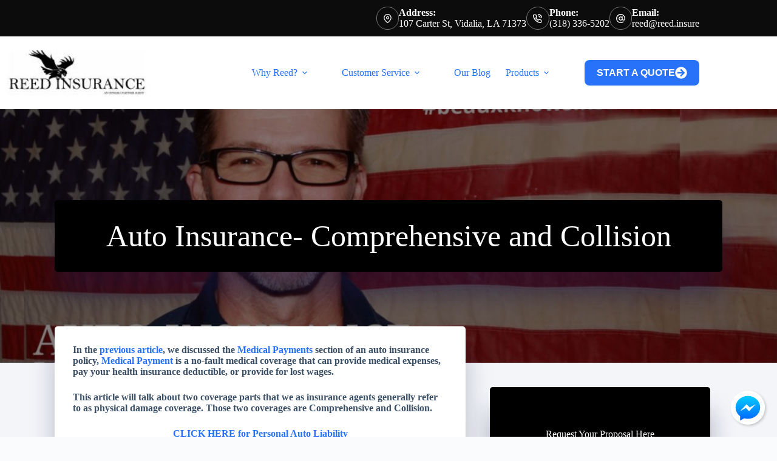

--- FILE ---
content_type: text/html; charset=UTF-8
request_url: https://www.reedinsla.com/auto-insurance-compcollision/
body_size: 29099
content:
<!doctype html>
<html lang="en-US">
<head>
	
	<meta charset="UTF-8">
<script>
var gform;gform||(document.addEventListener("gform_main_scripts_loaded",function(){gform.scriptsLoaded=!0}),document.addEventListener("gform/theme/scripts_loaded",function(){gform.themeScriptsLoaded=!0}),window.addEventListener("DOMContentLoaded",function(){gform.domLoaded=!0}),gform={domLoaded:!1,scriptsLoaded:!1,themeScriptsLoaded:!1,isFormEditor:()=>"function"==typeof InitializeEditor,callIfLoaded:function(o){return!(!gform.domLoaded||!gform.scriptsLoaded||!gform.themeScriptsLoaded&&!gform.isFormEditor()||(gform.isFormEditor()&&console.warn("The use of gform.initializeOnLoaded() is deprecated in the form editor context and will be removed in Gravity Forms 3.1."),o(),0))},initializeOnLoaded:function(o){gform.callIfLoaded(o)||(document.addEventListener("gform_main_scripts_loaded",()=>{gform.scriptsLoaded=!0,gform.callIfLoaded(o)}),document.addEventListener("gform/theme/scripts_loaded",()=>{gform.themeScriptsLoaded=!0,gform.callIfLoaded(o)}),window.addEventListener("DOMContentLoaded",()=>{gform.domLoaded=!0,gform.callIfLoaded(o)}))},hooks:{action:{},filter:{}},addAction:function(o,r,e,t){gform.addHook("action",o,r,e,t)},addFilter:function(o,r,e,t){gform.addHook("filter",o,r,e,t)},doAction:function(o){gform.doHook("action",o,arguments)},applyFilters:function(o){return gform.doHook("filter",o,arguments)},removeAction:function(o,r){gform.removeHook("action",o,r)},removeFilter:function(o,r,e){gform.removeHook("filter",o,r,e)},addHook:function(o,r,e,t,n){null==gform.hooks[o][r]&&(gform.hooks[o][r]=[]);var d=gform.hooks[o][r];null==n&&(n=r+"_"+d.length),gform.hooks[o][r].push({tag:n,callable:e,priority:t=null==t?10:t})},doHook:function(r,o,e){var t;if(e=Array.prototype.slice.call(e,1),null!=gform.hooks[r][o]&&((o=gform.hooks[r][o]).sort(function(o,r){return o.priority-r.priority}),o.forEach(function(o){"function"!=typeof(t=o.callable)&&(t=window[t]),"action"==r?t.apply(null,e):e[0]=t.apply(null,e)})),"filter"==r)return e[0]},removeHook:function(o,r,t,n){var e;null!=gform.hooks[o][r]&&(e=(e=gform.hooks[o][r]).filter(function(o,r,e){return!!(null!=n&&n!=o.tag||null!=t&&t!=o.priority)}),gform.hooks[o][r]=e)}});
</script>

	<meta name="viewport" content="width=device-width, initial-scale=1, maximum-scale=5, viewport-fit=cover">
	<link rel="profile" href="https://gmpg.org/xfn/11">

	<meta name="viewport" content="width=device-width, initial-scale=1.0">
<meta name='robots' content='index, follow, max-image-preview:large, max-snippet:-1, max-video-preview:-1' />
	<!-- BEGIN: Simple Google Analytics Tracking Code -->
	<script type="pmdelayedscript" data-cfasync="false" data-no-optimize="1" data-no-defer="1" data-no-minify="1">
		(function(i,s,o,g,r,a,m){i['GoogleAnalyticsObject']=r;i[r]=i[r]||function(){
		(i[r].q=i[r].q||[]).push(arguments)},i[r].l=1*new Date();a=s.createElement(o),
		m=s.getElementsByTagName(o)[0];a.async=1;a.src=g;m.parentNode.insertBefore(a,m)
		})(window,document,'script','//www.google-analytics.com/analytics.js','ga');

		ga('create', {"cookieDomain":"auto","trackingId":"UA-130529678-1"} );
		ga('send', 'pageview');
		
	</script>
	<!-- END: Simple Google Analytics Tracking Code -->
	
	<!-- This site is optimized with the Yoast SEO plugin v26.7 - https://yoast.com/wordpress/plugins/seo/ -->
	<title>Auto Insurance- Comprehensive and Collision - Reed Insurance</title><link rel="preload" href="https://www.reedinsla.com/wp-content/uploads/sites/156/2021/08/Reed-Insurnace-Logo.jpg" as="image" fetchpriority="high"><link rel="preload" href="https://i.ytimg.com/vi/U5Soip8uhhg/hqdefault.jpg" as="image" fetchpriority="high"><link rel="preload" href="https://www.reedinsla.com/wp-content/cache/perfmatters/www.reedinsla.com/css/post.used.css?ver=1755629400" as="style" /><link rel="stylesheet" id="perfmatters-used-css" href="https://www.reedinsla.com/wp-content/cache/perfmatters/www.reedinsla.com/css/post.used.css?ver=1755629400" media="all" />
	<meta name="description" content="Having the right auto insurnce is critical. Having the wrong auto insurance policy could put your home, income, and assets at risk!" />
	<link rel="canonical" href="https://www.reedinsla.com/auto-insurance-compcollision/" />
	<meta property="og:locale" content="en_US" />
	<meta property="og:type" content="article" />
	<meta property="og:title" content="Auto Insurance- Comprehensive and Collision - Reed Insurance" />
	<meta property="og:description" content="Having the right auto insurnce is critical. Having the wrong auto insurance policy could put your home, income, and assets at risk!" />
	<meta property="og:url" content="https://www.reedinsla.com/auto-insurance-compcollision/" />
	<meta property="og:site_name" content="Reed Insurance" />
	<meta property="article:publisher" content="http://www.facebook.com/reedinsuranceagencyinc" />
	<meta property="article:author" content="www.facebook.com/reedinsuranceagencyinc" />
	<meta property="article:published_time" content="2021-03-05T14:43:29+00:00" />
	<meta property="article:modified_time" content="2023-01-09T15:16:28+00:00" />
	<meta property="og:image" content="https://www.reedinsla.com/wp-content/uploads/sites/156/2021/03/Video-still-shot-1-e1614867768389.jpg" />
	<meta property="og:image:width" content="1200" />
	<meta property="og:image:height" content="675" />
	<meta property="og:image:type" content="image/jpeg" />
	<meta name="author" content="Beaux Pilgrim" />
	<meta name="twitter:card" content="summary_large_image" />
	<meta name="twitter:creator" content="@https://twitter.com/ReedInsurance" />
	<meta name="twitter:label1" content="Written by" />
	<meta name="twitter:data1" content="Beaux Pilgrim" />
	<meta name="twitter:label2" content="Est. reading time" />
	<meta name="twitter:data2" content="4 minutes" />
	<script type="application/ld+json" class="yoast-schema-graph">{"@context":"https://schema.org","@graph":[{"@type":"Article","@id":"https://www.reedinsla.com/auto-insurance-compcollision/#article","isPartOf":{"@id":"https://www.reedinsla.com/auto-insurance-compcollision/"},"author":{"name":"Beaux Pilgrim","@id":"https://www.reedinsla.com/#/schema/person/49da4b5f1d2e8ce6460bb0c05b50a828"},"headline":"Auto Insurance- Comprehensive and Collision","datePublished":"2021-03-05T14:43:29+00:00","dateModified":"2023-01-09T15:16:28+00:00","mainEntityOfPage":{"@id":"https://www.reedinsla.com/auto-insurance-compcollision/"},"wordCount":738,"publisher":{"@id":"https://www.reedinsla.com/#organization"},"image":{"@id":"https://www.reedinsla.com/auto-insurance-compcollision/#primaryimage"},"thumbnailUrl":"https://www.reedinsla.com/wp-content/uploads/sites/156/2021/03/Video-still-shot-1-e1614867768389.jpg","articleSection":["Personal Lines"],"inLanguage":"en-US"},{"@type":"WebPage","@id":"https://www.reedinsla.com/auto-insurance-compcollision/","url":"https://www.reedinsla.com/auto-insurance-compcollision/","name":"Auto Insurance- Comprehensive and Collision - Reed Insurance","isPartOf":{"@id":"https://www.reedinsla.com/#website"},"primaryImageOfPage":{"@id":"https://www.reedinsla.com/auto-insurance-compcollision/#primaryimage"},"image":{"@id":"https://www.reedinsla.com/auto-insurance-compcollision/#primaryimage"},"thumbnailUrl":"https://www.reedinsla.com/wp-content/uploads/sites/156/2021/03/Video-still-shot-1-e1614867768389.jpg","datePublished":"2021-03-05T14:43:29+00:00","dateModified":"2023-01-09T15:16:28+00:00","description":"Having the right auto insurnce is critical. Having the wrong auto insurance policy could put your home, income, and assets at risk!","breadcrumb":{"@id":"https://www.reedinsla.com/auto-insurance-compcollision/#breadcrumb"},"inLanguage":"en-US","potentialAction":[{"@type":"ReadAction","target":["https://www.reedinsla.com/auto-insurance-compcollision/"]}]},{"@type":"ImageObject","inLanguage":"en-US","@id":"https://www.reedinsla.com/auto-insurance-compcollision/#primaryimage","url":"https://www.reedinsla.com/wp-content/uploads/sites/156/2021/03/Video-still-shot-1-e1614867768389.jpg","contentUrl":"https://www.reedinsla.com/wp-content/uploads/sites/156/2021/03/Video-still-shot-1-e1614867768389.jpg","width":1200,"height":675},{"@type":"BreadcrumbList","@id":"https://www.reedinsla.com/auto-insurance-compcollision/#breadcrumb","itemListElement":[{"@type":"ListItem","position":1,"name":"Home","item":"https://www.reedinsla.com/"},{"@type":"ListItem","position":2,"name":"Our Blog","item":"https://www.reedinsla.com/blog/"},{"@type":"ListItem","position":3,"name":"Auto Insurance- Comprehensive and Collision"}]},{"@type":"WebSite","@id":"https://www.reedinsla.com/#website","url":"https://www.reedinsla.com/","name":"Reed Insurance","description":"Insurance Agency","publisher":{"@id":"https://www.reedinsla.com/#organization"},"potentialAction":[{"@type":"SearchAction","target":{"@type":"EntryPoint","urlTemplate":"https://www.reedinsla.com/?s={search_term_string}"},"query-input":{"@type":"PropertyValueSpecification","valueRequired":true,"valueName":"search_term_string"}}],"inLanguage":"en-US"},{"@type":"Organization","@id":"https://www.reedinsla.com/#organization","name":"Reed Insurance","url":"https://www.reedinsla.com/","logo":{"@type":"ImageObject","inLanguage":"en-US","@id":"https://www.reedinsla.com/#/schema/logo/image/","url":"https://www.reedinsla.com/wp-content/uploads/sites/156/2018/11/new-reed-with-no-logo.png","contentUrl":"https://www.reedinsla.com/wp-content/uploads/sites/156/2018/11/new-reed-with-no-logo.png","width":350,"height":113,"caption":"Reed Insurance"},"image":{"@id":"https://www.reedinsla.com/#/schema/logo/image/"},"sameAs":["http://www.facebook.com/reedinsuranceagencyinc","http://www.instagram.com/reedinsurance","http://www.linkedin.com/company/reedinsuranceagency"]},{"@type":"Person","@id":"https://www.reedinsla.com/#/schema/person/49da4b5f1d2e8ce6460bb0c05b50a828","name":"Beaux Pilgrim","image":{"@type":"ImageObject","inLanguage":"en-US","@id":"https://www.reedinsla.com/#/schema/person/image/","url":"https://www.reedinsla.com/wp-content/uploads/sites/156/2020/11/6C4FC155-6192-49A6-AD14-E9DCBDDA0346-scaled-96x96.jpeg","contentUrl":"https://www.reedinsla.com/wp-content/uploads/sites/156/2020/11/6C4FC155-6192-49A6-AD14-E9DCBDDA0346-scaled-96x96.jpeg","caption":"Beaux Pilgrim"},"description":"Beaux is one of the operating partners in Reed Insurance. He has worked with the agency since 1995. He and his wife participate in the St Jude Marathon Weekend each December raising money for the kids at St. Jude Children’s Research Center. He also works with the local Lions Club to recycle eyeglasses for the needy. When not at work, Beaux enjoys traveling with his wife, Beth, as well as running, reading, and backpacking.","sameAs":["http://www.reedinsla.com","www.facebook.com/reedinsuranceagencyinc","www.instagram.com/reedinsurance","https://www.linkedin.com/in/beauxpilgrim/","https://x.com/https://twitter.com/ReedInsurance"],"url":"https://www.reedinsla.com/author/beaux/"}]}</script>
	<!-- / Yoast SEO plugin. -->



<link rel='dns-prefetch' href='//pro.fontawesome.com' />
<link rel='dns-prefetch' href='//maxcdn.bootstrapcdn.com' />
<link rel="preload" href="https://www.reedinsla.com/wp-content/plugins/bb-plugin/fonts/fontawesome/5.15.4/webfonts/fa-solid-900.woff2" as="font" type="font/woff2" crossorigin="anonymous">
<style id='wp-img-auto-sizes-contain-inline-css'>
img:is([sizes=auto i],[sizes^="auto," i]){contain-intrinsic-size:3000px 1500px}
/*# sourceURL=wp-img-auto-sizes-contain-inline-css */
</style>
<link rel="stylesheet" id="blocksy-dynamic-global-css" media="all" data-pmdelayedstyle="https://www.reedinsla.com/wp-content/uploads/sites/156/blocksy/css/global.css?ver=86235">
<link rel="stylesheet" id="wp-block-library-css" media="all" data-pmdelayedstyle="https://www.reedinsla.com/wp-includes/css/dist/block-library/style.min.css?ver=6.9">
<style id='safe-svg-svg-icon-style-inline-css'>
.safe-svg-cover{text-align:center}.safe-svg-cover .safe-svg-inside{display:inline-block;max-width:100%}.safe-svg-cover svg{fill:currentColor;height:100%;max-height:100%;max-width:100%;width:100%}

/*# sourceURL=https://www.reedinsla.com/wp-content/plugins/safe-svg/dist/safe-svg-block-frontend.css */
</style>
<style id='simple-social-icons-block-styles-inline-css'>
:where(.wp-block-social-links.is-style-logos-only) .wp-social-link-imdb{background-color:#f5c518;color:#000}:where(.wp-block-social-links:not(.is-style-logos-only)) .wp-social-link-imdb{background-color:#f5c518;color:#000}:where(.wp-block-social-links.is-style-logos-only) .wp-social-link-kofi{color:#72a5f2}:where(.wp-block-social-links:not(.is-style-logos-only)) .wp-social-link-kofi{background-color:#72a5f2;color:#fff}:where(.wp-block-social-links.is-style-logos-only) .wp-social-link-letterboxd{color:#202830}:where(.wp-block-social-links:not(.is-style-logos-only)) .wp-social-link-letterboxd{background-color:#3b45fd;color:#fff}:where(.wp-block-social-links.is-style-logos-only) .wp-social-link-signal{color:#3b45fd}:where(.wp-block-social-links:not(.is-style-logos-only)) .wp-social-link-signal{background-color:#3b45fd;color:#fff}:where(.wp-block-social-links.is-style-logos-only) .wp-social-link-youtube-music{color:red}:where(.wp-block-social-links:not(.is-style-logos-only)) .wp-social-link-youtube-music{background-color:red;color:#fff}:where(.wp-block-social-links.is-style-logos-only) .wp-social-link-diaspora{color:#000}:where(.wp-block-social-links:not(.is-style-logos-only)) .wp-social-link-diaspora{background-color:#3e4142;color:#fff}:where(.wp-block-social-links.is-style-logos-only) .wp-social-link-bloglovin{color:#000}:where(.wp-block-social-links:not(.is-style-logos-only)) .wp-social-link-bloglovin{background-color:#000;color:#fff}:where(.wp-block-social-links.is-style-logos-only) .wp-social-link-phone{color:#000}:where(.wp-block-social-links:not(.is-style-logos-only)) .wp-social-link-phone{background-color:#000;color:#fff}:where(.wp-block-social-links.is-style-logos-only) .wp-social-link-substack{color:#ff6719}:where(.wp-block-social-links:not(.is-style-logos-only)) .wp-social-link-substack{background-color:#ff6719;color:#fff}:where(.wp-block-social-links.is-style-logos-only) .wp-social-link-tripadvisor{color:#34e0a1}:where(.wp-block-social-links:not(.is-style-logos-only)) .wp-social-link-tripadvisor{background-color:#34e0a1;color:#fff}:where(.wp-block-social-links.is-style-logos-only) .wp-social-link-xing{color:#026466}:where(.wp-block-social-links:not(.is-style-logos-only)) .wp-social-link-xing{background-color:#026466;color:#fff}:where(.wp-block-social-links.is-style-logos-only) .wp-social-link-pixelfed{color:#000}:where(.wp-block-social-links:not(.is-style-logos-only)) .wp-social-link-pixelfed{background-color:#000;color:#fff}:where(.wp-block-social-links.is-style-logos-only) .wp-social-link-matrix{color:#000}:where(.wp-block-social-links:not(.is-style-logos-only)) .wp-social-link-matrix{background-color:#000;color:#fff}:where(.wp-block-social-links.is-style-logos-only) .wp-social-link-protonmail{color:#6d4aff}:where(.wp-block-social-links:not(.is-style-logos-only)) .wp-social-link-protonmail{background-color:#6d4aff;color:#fff}:where(.wp-block-social-links.is-style-logos-only) .wp-social-link-paypal{color:#003087}:where(.wp-block-social-links:not(.is-style-logos-only)) .wp-social-link-paypal{background-color:#003087;color:#fff}:where(.wp-block-social-links.is-style-logos-only) .wp-social-link-antennapod{color:#20a5ff}:where(.wp-block-social-links:not(.is-style-logos-only)) .wp-social-link-antennapod{background-color:#20a5ff;color:#fff}:where(.wp-block-social-links:not(.is-style-logos-only)) .wp-social-link-caldotcom{background-color:#000;color:#fff}:where(.wp-block-social-links.is-style-logos-only) .wp-social-link-fedora{color:#294172}:where(.wp-block-social-links:not(.is-style-logos-only)) .wp-social-link-fedora{background-color:#294172;color:#fff}:where(.wp-block-social-links.is-style-logos-only) .wp-social-link-googlephotos{color:#4285f4}:where(.wp-block-social-links:not(.is-style-logos-only)) .wp-social-link-googlephotos{background-color:#4285f4;color:#fff}:where(.wp-block-social-links.is-style-logos-only) .wp-social-link-googlescholar{color:#4285f4}:where(.wp-block-social-links:not(.is-style-logos-only)) .wp-social-link-googlescholar{background-color:#4285f4;color:#fff}:where(.wp-block-social-links.is-style-logos-only) .wp-social-link-mendeley{color:#9d1626}:where(.wp-block-social-links:not(.is-style-logos-only)) .wp-social-link-mendeley{background-color:#9d1626;color:#fff}:where(.wp-block-social-links.is-style-logos-only) .wp-social-link-notion{color:#000}:where(.wp-block-social-links:not(.is-style-logos-only)) .wp-social-link-notion{background-color:#000;color:#fff}:where(.wp-block-social-links.is-style-logos-only) .wp-social-link-overcast{color:#fc7e0f}:where(.wp-block-social-links:not(.is-style-logos-only)) .wp-social-link-overcast{background-color:#fc7e0f;color:#fff}:where(.wp-block-social-links.is-style-logos-only) .wp-social-link-pexels{color:#05a081}:where(.wp-block-social-links:not(.is-style-logos-only)) .wp-social-link-pexels{background-color:#05a081;color:#fff}:where(.wp-block-social-links.is-style-logos-only) .wp-social-link-pocketcasts{color:#f43e37}:where(.wp-block-social-links:not(.is-style-logos-only)) .wp-social-link-pocketcasts{background-color:#f43e37;color:#fff}:where(.wp-block-social-links.is-style-logos-only) .wp-social-link-strava{color:#fc4c02}:where(.wp-block-social-links:not(.is-style-logos-only)) .wp-social-link-strava{background-color:#fc4c02;color:#fff}:where(.wp-block-social-links.is-style-logos-only) .wp-social-link-wechat{color:#09b83e}:where(.wp-block-social-links:not(.is-style-logos-only)) .wp-social-link-wechat{background-color:#09b83e;color:#fff}:where(.wp-block-social-links.is-style-logos-only) .wp-social-link-zulip{color:#54a7ff}:where(.wp-block-social-links:not(.is-style-logos-only)) .wp-social-link-zulip{background-color:#000;color:#fff}:where(.wp-block-social-links.is-style-logos-only) .wp-social-link-podcastaddict{color:#f3842c}:where(.wp-block-social-links:not(.is-style-logos-only)) .wp-social-link-podcastaddict{background-color:#f3842c;color:#fff}:where(.wp-block-social-links.is-style-logos-only) .wp-social-link-applepodcasts{color:#8e32c6}:where(.wp-block-social-links:not(.is-style-logos-only)) .wp-social-link-applepodcasts{background-color:#8e32c6;color:#fff}:where(.wp-block-social-links.is-style-logos-only) .wp-social-link-ivoox{color:#f45f31}:where(.wp-block-social-links:not(.is-style-logos-only)) .wp-social-link-ivoox{background-color:#f45f31;color:#fff}

/*# sourceURL=https://www.reedinsla.com/wp-content/plugins/simple-social-icons/build/style-index.css */
</style>
<link rel="stylesheet" id="aefbmsg-css-css" media="all" data-pmdelayedstyle="https://www.reedinsla.com/wp-content/cache/perfmatters/www.reedinsla.com/minify/2be78ef74ce5.aefbmsg.min.css?ver=1.0.6">
<link rel="stylesheet" id="social-reels-css" media="all" data-pmdelayedstyle="https://www.reedinsla.com/wp-content/cache/perfmatters/www.reedinsla.com/minify/6b36e25ed877.social-reels-public.min.css?ver=1.0.14">
<link rel='stylesheet' id='social-reels-fonts-css' href='https://www.reedinsla.com/wp-content/cache/perfmatters/www.reedinsla.com/fonts/5b0ae73b4f4b.google-fonts.min.css' media='all' />
<link rel="stylesheet" id="conversion-cards-style-css" media="all" data-pmdelayedstyle="https://www.reedinsla.com/wp-content/cache/perfmatters/www.reedinsla.com/minify/654d5a8eb9b3.frontend.min.css?ver=1.1.1">
<link rel="stylesheet" id="font-awesome-5-css" media="all" data-pmdelayedstyle="https://pro.fontawesome.com/releases/v5.15.4/css/all.css?ver=2.10.0.5">
<link rel="stylesheet" id="fl-builder-layout-bundle-7eed7be937ce24f740fd38e3dbc73e21-css" media="all" data-pmdelayedstyle="https://www.reedinsla.com/wp-content/cache/perfmatters/www.reedinsla.com/minify/439e7cf029ea.7eed7be937ce24f740fd38e3dbc73e21-layout-bundle.min.css?ver=2.10.0.5-1.5.2.1">
<link rel='stylesheet' id='blocksy-fonts-font-source-google-css' href='https://www.reedinsla.com/wp-content/cache/perfmatters/www.reedinsla.com/fonts/fe43f17b4673.google-fonts.min.css' media='all' />
<link rel="stylesheet" id="ct-main-styles-css" media="all" data-pmdelayedstyle="https://www.reedinsla.com/wp-content/themes/blocksy/static/bundle/main.min.css?ver=2.1.25">
<link rel="stylesheet" id="ct-page-title-styles-css" media="all" data-pmdelayedstyle="https://www.reedinsla.com/wp-content/themes/blocksy/static/bundle/page-title.min.css?ver=2.1.25">
<link rel="stylesheet" id="ct-beaver-styles-css" media="all" data-pmdelayedstyle="https://www.reedinsla.com/wp-content/themes/blocksy/static/bundle/beaver.min.css?ver=2.1.25">
<link rel="stylesheet" id="simple-social-icons-font-css" media="all" data-pmdelayedstyle="https://www.reedinsla.com/wp-content/cache/perfmatters/www.reedinsla.com/minify/e8175462ab0e.style.min.css?ver=4.0.0">
<link rel="stylesheet" id="font-awesome-4-css" media="all" data-pmdelayedstyle="https://maxcdn.bootstrapcdn.com/font-awesome/4.7.0/css/font-awesome.min.css?ver=4.7.0">
<link rel="stylesheet" id="ae-mobile-bar-css" media="all" data-pmdelayedstyle="https://www.reedinsla.com/wp-content/cache/perfmatters/www.reedinsla.com/minify/4e40ea3b7025.mobile-bar.min.css?ver=1.1.1">
<script src="https://www.reedinsla.com/wp-includes/js/jquery/jquery.min.js?ver=3.7.1" id="jquery-core-js"></script>
<script src="https://www.reedinsla.com/wp-content/cache/perfmatters/www.reedinsla.com/minify/c9f9478e656d.social-reels-public.min.js?ver=1.0.14" id="social-reels-js" type="pmdelayedscript" data-cfasync="false" data-no-optimize="1" data-no-defer="1" data-no-minify="1"></script>
		<style type="text/css">
			@media all and (max-width: 900px) { body { padding-bottom: 52px; } }/* if weird layout, delete this media query */
							.mobile-bar { background-color: #333; }
						.mobile-bar .mobile-bar-item { width: 25%; }
							.mobile-bar .mobile-bar-name, .mobile-bar .mobile-bar-name:hover { color: #888; }
										.mobile-bar .mobile-bar-item, .mobile-bar .mobile-bar-item:hover { color: #ffffff; }
					</style>
		<noscript><link rel="stylesheet" type="text/css" data-pmdelayedstyle="https://www.reedinsla.com/wp-content/themes/blocksy/static/bundle/no-scripts.min.css"></noscript>
<!-- Facebook Pixel Code --> <script type="pmdelayedscript" data-cfasync="false" data-no-optimize="1" data-no-defer="1" data-no-minify="1"> !function(f,b,e,v,n,t,s) {if(f.fbq)return;n=f.fbq=function(){n.callMethod? n.callMethod.apply(n,arguments):n.queue.push(arguments)}; if(!f._fbq)f._fbq=n;n.push=n;n.loaded=!0;n.version='2.0'; n.queue=[];t=b.createElement(e);t.async=!0; t.src=v;s=b.getElementsByTagName(e)[0]; s.parentNode.insertBefore(t,s)}(window,document,'script', 'https://connect.facebook.net/en_US/fbevents.js'); fbq('init', '2323069701064492'); fbq('track', 'PageView'); </script> <noscript> <img height="1" width="1" src="https://www.facebook.com/tr?id=2323069701064492&ev=PageView &noscript=1<https://www.facebook.com/tr?id=2323069701064492&ev=PageView%20&noscript=1"/ </noscript> <!-- End Facebook Pixel Code -->

<!-- Global site tag (gtag.js) - Google Ads: 1010084185 -->
<script async src="https://www.googletagmanager.com/gtag/js?id=AW-1010084185" type="pmdelayedscript" data-cfasync="false" data-no-optimize="1" data-no-defer="1" data-no-minify="1"></script>
<script type="pmdelayedscript" data-cfasync="false" data-no-optimize="1" data-no-defer="1" data-no-minify="1">
window.dataLayer = window.dataLayer || [];
function gtag(){dataLayer.push(arguments);}
gtag('js', new Date());

gtag('config', 'AW-1010084185');
</script>
<meta name="facebook-domain-verification" content="wtkf91lg8fruz7h55teeehd4tvk6zg" /><link rel="icon" href="https://www.reedinsla.com/wp-content/uploads/sites/156/2018/11/cropped-New_logo__Reed_Insurance-32x32.png" sizes="32x32" />
<link rel="icon" href="https://www.reedinsla.com/wp-content/uploads/sites/156/2018/11/cropped-New_logo__Reed_Insurance-192x192.png" sizes="192x192" />
<link rel="apple-touch-icon" href="https://www.reedinsla.com/wp-content/uploads/sites/156/2018/11/cropped-New_logo__Reed_Insurance-180x180.png" />
<meta name="msapplication-TileImage" content="https://www.reedinsla.com/wp-content/uploads/sites/156/2018/11/cropped-New_logo__Reed_Insurance-270x270.png" />
<noscript><style>.perfmatters-lazy[data-src]{display:none !important;}</style></noscript><style>.perfmatters-lazy-youtube{position:relative;width:100%;max-width:100%;height:0;padding-bottom:56.23%;overflow:hidden}.perfmatters-lazy-youtube img{position:absolute;top:0;right:0;bottom:0;left:0;display:block;width:100%;max-width:100%;height:auto;margin:auto;border:none;cursor:pointer;transition:.5s all;-webkit-transition:.5s all;-moz-transition:.5s all}.perfmatters-lazy-youtube img:hover{-webkit-filter:brightness(75%)}.perfmatters-lazy-youtube .play{position:absolute;top:50%;left:50%;right:auto;width:68px;height:48px;margin-left:-34px;margin-top:-24px;background:url(https://www.reedinsla.com/wp-content/plugins/perfmatters/img/youtube.svg) no-repeat;background-position:center;background-size:cover;pointer-events:none;filter:grayscale(1)}.perfmatters-lazy-youtube:hover .play{filter:grayscale(0)}.perfmatters-lazy-youtube iframe{position:absolute;top:0;left:0;width:100%;height:100%;z-index:99}.wp-has-aspect-ratio .wp-block-embed__wrapper{position:relative;}.wp-has-aspect-ratio .perfmatters-lazy-youtube{position:absolute;top:0;right:0;bottom:0;left:0;width:100%;height:100%;padding-bottom:0}.perfmatters-lazy.pmloaded,.perfmatters-lazy.pmloaded>img,.perfmatters-lazy>img.pmloaded,.perfmatters-lazy[data-ll-status=entered]{animation:500ms pmFadeIn}@keyframes pmFadeIn{0%{opacity:0}100%{opacity:1}}body .perfmatters-lazy-css-bg:not([data-ll-status=entered]),body .perfmatters-lazy-css-bg:not([data-ll-status=entered]) *,body .perfmatters-lazy-css-bg:not([data-ll-status=entered])::before,body .perfmatters-lazy-css-bg:not([data-ll-status=entered])::after,body .perfmatters-lazy-css-bg:not([data-ll-status=entered]) *::before,body .perfmatters-lazy-css-bg:not([data-ll-status=entered]) *::after{background-image:none!important;will-change:transform;transition:opacity 0.025s ease-in,transform 0.025s ease-in!important;}</style>	</head>


<body class="wp-singular post-template-default single single-post postid-22041 single-format-standard wp-custom-logo wp-embed-responsive wp-theme-blocksy fl-builder-2-10-0-5 fl-themer-1-5-2-1 fl-no-js fl-theme-builder-singular fl-theme-builder-singular-single-page-post" data-link="type-2" data-prefix="single_blog_post" data-header="type-1" data-footer="type-1" itemscope="itemscope" itemtype="https://schema.org/Blog">

<a class="skip-link screen-reader-text" href="#main">Skip to content</a><div class="ct-drawer-canvas" data-location="start"><div id="offcanvas" class="ct-panel ct-header" data-behaviour="right-side" role="dialog" aria-label="Offcanvas modal" inert=""><div class="ct-panel-inner">
		<div class="ct-panel-actions">
			
			<button class="ct-toggle-close" data-type="type-1" aria-label="Close drawer">
				<svg class="ct-icon" width="12" height="12" viewBox="0 0 15 15"><path d="M1 15a1 1 0 01-.71-.29 1 1 0 010-1.41l5.8-5.8-5.8-5.8A1 1 0 011.7.29l5.8 5.8 5.8-5.8a1 1 0 011.41 1.41l-5.8 5.8 5.8 5.8a1 1 0 01-1.41 1.41l-5.8-5.8-5.8 5.8A1 1 0 011 15z"/></svg>
			</button>
		</div>
		<div class="ct-panel-content" data-device="desktop"><div class="ct-panel-content-inner"></div></div><div class="ct-panel-content" data-device="mobile"><div class="ct-panel-content-inner">
<nav
	class="mobile-menu menu-container has-submenu"
	data-id="mobile-menu" data-interaction="click" data-toggle-type="type-1" data-submenu-dots="yes"	aria-label="Main Navigation (Primary)">

	<ul id="menu-main-navigation-primary-1" class=""><li class="menu-item menu-item-type-custom menu-item-object-custom menu-item-has-children menu-item-19303"><span class="ct-sub-menu-parent"><a href="#" class="ct-menu-link">Why Reed?</a><button class="ct-toggle-dropdown-mobile" aria-label="Expand dropdown menu" aria-haspopup="true" aria-expanded="false"><svg class="ct-icon toggle-icon-1" width="15" height="15" viewBox="0 0 15 15" aria-hidden="true"><path d="M3.9,5.1l3.6,3.6l3.6-3.6l1.4,0.7l-5,5l-5-5L3.9,5.1z"/></svg></button></span>
<ul class="sub-menu">
	<li class="menu-item menu-item-type-post_type menu-item-object-page menu-item-19294"><a href="https://www.reedinsla.com/about/" class="ct-menu-link">About Us</a></li>
	<li class="menu-item menu-item-type-post_type menu-item-object-page menu-item-19338"><a href="https://www.reedinsla.com/meet-our-team/" class="ct-menu-link">Meet Our Team</a></li>
	<li class="menu-item menu-item-type-custom menu-item-object-custom menu-item-22935"><a href="https://www.reedinsla.com/referral-a-friend/" class="ct-menu-link">Refer A Friend</a></li>
	<li class="menu-item menu-item-type-post_type menu-item-object-page menu-item-19301"><a href="https://www.reedinsla.com/reviews/" class="ct-menu-link">Leave A Review</a></li>
	<li class="menu-item menu-item-type-post_type menu-item-object-page menu-item-20550"><a href="https://www.reedinsla.com/accessibility/" class="ct-menu-link">Accessibility</a></li>
	<li class="menu-item menu-item-type-post_type menu-item-object-page menu-item-25172"><a href="https://www.reedinsla.com/privacy-policy/" class="ct-menu-link">Privacy Policy</a></li>
</ul>
</li>
<li class="menu-item menu-item-type-custom menu-item-object-custom menu-item-has-children menu-item-21982"><span class="ct-sub-menu-parent"><a href="#" class="ct-menu-link">Customer Service</a><button class="ct-toggle-dropdown-mobile" aria-label="Expand dropdown menu" aria-haspopup="true" aria-expanded="false"><svg class="ct-icon toggle-icon-1" width="15" height="15" viewBox="0 0 15 15" aria-hidden="true"><path d="M3.9,5.1l3.6,3.6l3.6-3.6l1.4,0.7l-5,5l-5-5L3.9,5.1z"/></svg></button></span>
<ul class="sub-menu">
	<li class="menu-item menu-item-type-post_type menu-item-object-page menu-item-24890"><a href="https://www.reedinsla.com/portal/" class="ct-menu-link">Customer Service Portal</a></li>
	<li class="menu-item menu-item-type-post_type menu-item-object-page menu-item-21978"><a href="https://www.reedinsla.com/claims/" class="ct-menu-link">Report a Claim</a></li>
	<li class="menu-item menu-item-type-post_type menu-item-object-page menu-item-19349"><a href="https://www.reedinsla.com/billing-claims/" class="ct-menu-link">Billing</a></li>
	<li class="menu-item menu-item-type-post_type menu-item-object-page menu-item-19298"><a href="https://www.reedinsla.com/contact/" class="ct-menu-link">Contact Us</a></li>
</ul>
</li>
<li class="menu-item menu-item-type-post_type menu-item-object-page current_page_parent menu-item-19296"><a href="https://www.reedinsla.com/blog/" class="ct-menu-link">Our Blog</a></li>
<li class="menu-item menu-item-type-custom menu-item-object-custom menu-item-has-children menu-item-23320"><span class="ct-sub-menu-parent"><a href="#" class="ct-menu-link">Products</a><button class="ct-toggle-dropdown-mobile" aria-label="Expand dropdown menu" aria-haspopup="true" aria-expanded="false"><svg class="ct-icon toggle-icon-1" width="15" height="15" viewBox="0 0 15 15" aria-hidden="true"><path d="M3.9,5.1l3.6,3.6l3.6-3.6l1.4,0.7l-5,5l-5-5L3.9,5.1z"/></svg></button></span>
<ul class="sub-menu">
	<li class="menu-item menu-item-type-post_type menu-item-object-page menu-item-19299"><a href="https://www.reedinsla.com/personal/" class="ct-menu-link">Personal</a></li>
	<li class="menu-item menu-item-type-post_type menu-item-object-page menu-item-19297"><a href="https://www.reedinsla.com/business/" class="ct-menu-link">Commercial</a></li>
	<li class="menu-item menu-item-type-custom menu-item-object-custom menu-item-has-children menu-item-22296"><span class="ct-sub-menu-parent"><a href="#" class="ct-menu-link">Self-Issue Insurance</a><button class="ct-toggle-dropdown-mobile" aria-label="Expand dropdown menu" aria-haspopup="true" aria-expanded="false"><svg class="ct-icon toggle-icon-1" width="15" height="15" viewBox="0 0 15 15" aria-hidden="true"><path d="M3.9,5.1l3.6,3.6l3.6-3.6l1.4,0.7l-5,5l-5-5L3.9,5.1z"/></svg></button></span>
	<ul class="sub-menu">
		<li class="menu-item menu-item-type-post_type menu-item-object-page menu-item-22314"><a href="https://www.reedinsla.com/business/bonds/" class="ct-menu-link">Bonds</a></li>
		<li class="menu-item menu-item-type-custom menu-item-object-custom menu-item-22637"><a href="https://app.coverwallet.com/insurance" class="ct-menu-link">Business Insurance Quote</a></li>
		<li class="menu-item menu-item-type-post_type menu-item-object-page menu-item-22313"><a href="https://www.reedinsla.com/camps/" class="ct-menu-link">Camps, Clinics, &#038; Conferences</a></li>
		<li class="menu-item menu-item-type-post_type menu-item-object-page menu-item-22607"><a href="https://www.reedinsla.com/cyber-quote/" class="ct-menu-link">Cyber Insurance Quote</a></li>
		<li class="menu-item menu-item-type-post_type menu-item-object-page menu-item-22303"><a href="https://www.reedinsla.com/louisiana_notary/" class="ct-menu-link">Louisiana Notary Bond</a></li>
		<li class="menu-item menu-item-type-post_type menu-item-object-page menu-item-22293"><a href="https://www.reedinsla.com/martialarts/" class="ct-menu-link">Martial Arts Schools and Dojos</a></li>
		<li class="menu-item menu-item-type-post_type menu-item-object-page menu-item-22302"><a href="https://www.reedinsla.com/probatebond/" class="ct-menu-link">Probate Bond</a></li>
		<li class="menu-item menu-item-type-post_type menu-item-object-page menu-item-22294"><a href="https://www.reedinsla.com/specialevent/" class="ct-menu-link">Special Event Insurance</a></li>
		<li class="menu-item menu-item-type-post_type menu-item-object-page menu-item-22289"><a href="https://www.reedinsla.com/weddinginsurance/" class="ct-menu-link">Wedding Insurance</a></li>
	</ul>
</li>
</ul>
</li>
</ul></nav>

</div></div></div></div></div>
<div id="main-container">
	<header id="header" class="ct-header" data-id="type-1" itemscope="" itemtype="https://schema.org/WPHeader"><div data-device="desktop"><div data-row="top" data-column-set="1"><div class="ct-container"><div data-column="end" data-placements="1"><div data-items="primary"><div class="ct-contact-info" data-id="contacts">
		<ul data-icons-type="rounded:outline">
											<li class="">
					<span class="ct-icon-container"><svg aria-hidden="true" width='15' height='15' viewBox='0 0 15 15'><path d='M7.5,0C4.05365,0,1.25,2.80365,1.25,6.25c0,4.65576,5.66223,8.4845,5.90332,8.64502.10498.07019.22583.10498.34668.10498s.2417-.03479.34668-.10498c.24109-.16052,5.90332-3.98926,5.90332-8.64502,0-3.44635-2.80396-6.25-6.25-6.25ZM7.5,13.60657c-1.18561-.87952-5-3.97339-5-7.35657C2.5,3.49304,4.74304,1.25,7.5,1.25s5,2.24304,5,5c0,3.38318-3.81409,6.47705-5,7.35657ZM7.5,3.75c-1.37848,0-2.5,1.12152-2.5,2.5,0,1.37878,1.12152,2.5,2.5,2.5,1.37878,0,2.5-1.12122,2.5-2.5,0-1.37848-1.12122-2.5-2.5-2.5ZM7.5,7.5c-.68939,0-1.25-.56061-1.25-1.25s.56061-1.25,1.25-1.25c.68909,0,1.25.56061,1.25,1.25s-.56091,1.25-1.25,1.25Z'/></svg></span>
											<div class="contact-info">
															<span class="contact-title">
									Address:								</span>
							
															<span class="contact-text">
									
									107 Carter St, Vidalia, LA 71373
																	</span>
													</div>
									</li>
											<li class="">
					<span class="ct-icon-container"><svg aria-hidden="true" width='15' height='15' viewBox='0 0 15 15'><path d='M12.3 15h-.2c-2.1-.2-4.1-1-5.9-2.1-1.6-1-3.1-2.5-4.1-4.1C1 7 .2 5 0 2.9-.1 1.8.7.8 1.8.7H4c1 0 1.9.7 2 1.7.1.6.2 1.1.4 1.7.3.7.1 1.6-.5 2.1l-.4.4c.7 1.1 1.7 2.1 2.9 2.9l.4-.5c.6-.6 1.4-.7 2.1-.5.6.3 1.1.4 1.7.5 1 .1 1.8 1 1.7 2v2c0 .5-.2 1-.6 1.4-.3.4-.8.6-1.4.6zM4 2.1H2c-.2 0-.3.1-.4.2-.1.1-.1.3-.1.4.2 1.9.8 3.7 1.8 5.3.9 1.5 2.2 2.7 3.7 3.7 1.6 1 3.4 1.7 5.3 1.9.2 0 .3-.1.4-.2.1-.1.2-.2.2-.4v-2c0-.3-.2-.5-.5-.6-.7-.1-1.3-.3-2-.5-.2-.1-.4 0-.6.1l-.8.9c-.2.2-.6.3-.9.1C6.4 10 5 8.6 4 6.9c-.2-.3-.1-.7.1-.9l.8-.8c.2-.2.2-.4.1-.6-.2-.6-.4-1.3-.5-2 0-.3-.2-.5-.5-.5zm7.7 4.5c-.4 0-.7-.2-.7-.6-.2-1-1-1.8-2-2-.4 0-.7-.4-.6-.8.1-.4.5-.7.9-.6 1.6.3 2.8 1.5 3.1 3.1.1.4-.2.8-.6.9h-.1zm2.6 0c-.4 0-.7-.3-.7-.6-.3-2.4-2.2-4.3-4.6-4.5-.4-.1-.7-.5-.6-.9 0-.4.4-.6.8-.6 3.1.3 5.4 2.7 5.8 5.8 0 .4-.3.7-.7.8z'/></svg></span>
											<div class="contact-info">
															<span class="contact-title">
									Phone:								</span>
							
															<span class="contact-text">
																			<a href="tel:(318)%20336-5202" >
									
									(318) 336-5202
																			</a>
																	</span>
													</div>
									</li>
											<li class="">
					<span class="ct-icon-container"><svg aria-hidden="true" width='15' height='15' viewBox='0 0 15 15'><path d='M12.8 2.2C11.4.8 9.5 0 7.5 0S3.6.8 2.2 2.2C.8 3.6 0 5.5 0 7.5 0 11.6 3.4 15 7.5 15c1.6 0 3.3-.5 4.6-1.5.3-.2.4-.7.1-1-.2-.3-.7-.4-1-.1-1.1.8-2.4 1.3-3.7 1.3-3.4 0-6.1-2.8-6.1-6.1 0-1.6.6-3.2 1.8-4.3C4.3 2 5.9 1.4 7.5 1.4c1.6 0 3.2.6 4.3 1.8 1.2 1.2 1.8 2.7 1.8 4.3v.7c0 .8-.6 1.4-1.4 1.4s-1.4-.6-1.4-1.4V4.8c0-.4-.3-.7-.7-.7-.4 0-.7.3-.7.7-.4-.4-1.1-.7-1.9-.7-1.9 0-3.4 1.5-3.4 3.4s1.5 3.4 3.4 3.4c1 0 1.9-.5 2.5-1.2.5.7 1.3 1.2 2.2 1.2 1.5 0 2.7-1.2 2.7-2.7v-.7c.1-2-.7-3.9-2.1-5.3zM7.5 9.5c-1.1 0-2-.9-2-2s.9-2 2-2 2 .9 2 2-.9 2-2 2z'/></svg></span>
											<div class="contact-info">
															<span class="contact-title">
									Email:								</span>
							
															<span class="contact-text">
																			<a href="mailto:&#114;&#101;e&#100;&#064;r&#101;&#101;&#100;&#046;insu&#114;&#101;" >
									
									ree&#100;&#64;r&#101;e&#100;&#46;i&#110;&#115;&#117;&#114;&#101;
																			</a>
																	</span>
													</div>
									</li>
					</ul>

		</div></div></div></div></div><div data-row="middle" data-column-set="2"><div class="ct-container"><div data-column="start" data-placements="1"><div data-items="primary">
<div	class="site-branding"
	data-id="logo"		itemscope="itemscope" itemtype="https://schema.org/Organization">

			<a href="https://www.reedinsla.com/" class="site-logo-container" rel="home" itemprop="url" ><img data-perfmatters-preload width="185" height="57" src="https://www.reedinsla.com/wp-content/uploads/sites/156/2021/08/Reed-Insurnace-Logo.jpg" class="default-logo" alt="Reed Insurance" decoding="async" fetchpriority="high"></a>	
	</div>

</div></div><div data-column="end" data-placements="1"><div data-items="primary">
<nav
	id="header-menu-1"
	class="header-menu-1 menu-container"
	data-id="menu" data-interaction="hover"	data-menu="type-1"
	data-dropdown="type-1:simple"		data-responsive="no"	itemscope="" itemtype="https://schema.org/SiteNavigationElement"	aria-label="Main Navigation (Primary)">

	<ul id="menu-main-navigation-primary" class="menu"><li id="menu-item-19303" class="menu-item menu-item-type-custom menu-item-object-custom menu-item-has-children menu-item-19303 animated-submenu-block"><a href="#" class="ct-menu-link">Why Reed?<span class="ct-toggle-dropdown-desktop"><svg class="ct-icon" width="8" height="8" viewBox="0 0 15 15" aria-hidden="true"><path d="M2.1,3.2l5.4,5.4l5.4-5.4L15,4.3l-7.5,7.5L0,4.3L2.1,3.2z"/></svg></span></a><button class="ct-toggle-dropdown-desktop-ghost" aria-label="Expand dropdown menu" aria-haspopup="true" aria-expanded="false"></button>
<ul class="sub-menu">
	<li id="menu-item-19294" class="menu-item menu-item-type-post_type menu-item-object-page menu-item-19294"><a href="https://www.reedinsla.com/about/" class="ct-menu-link">About Us</a></li>
	<li id="menu-item-19338" class="menu-item menu-item-type-post_type menu-item-object-page menu-item-19338"><a href="https://www.reedinsla.com/meet-our-team/" class="ct-menu-link">Meet Our Team</a></li>
	<li id="menu-item-22935" class="menu-item menu-item-type-custom menu-item-object-custom menu-item-22935"><a href="https://www.reedinsla.com/referral-a-friend/" class="ct-menu-link">Refer A Friend</a></li>
	<li id="menu-item-19301" class="menu-item menu-item-type-post_type menu-item-object-page menu-item-19301"><a href="https://www.reedinsla.com/reviews/" class="ct-menu-link">Leave A Review</a></li>
	<li id="menu-item-20550" class="menu-item menu-item-type-post_type menu-item-object-page menu-item-20550"><a href="https://www.reedinsla.com/accessibility/" class="ct-menu-link">Accessibility</a></li>
	<li id="menu-item-25172" class="menu-item menu-item-type-post_type menu-item-object-page menu-item-25172"><a href="https://www.reedinsla.com/privacy-policy/" class="ct-menu-link">Privacy Policy</a></li>
</ul>
</li>
<li id="menu-item-21982" class="menu-item menu-item-type-custom menu-item-object-custom menu-item-has-children menu-item-21982 animated-submenu-block"><a href="#" class="ct-menu-link">Customer Service<span class="ct-toggle-dropdown-desktop"><svg class="ct-icon" width="8" height="8" viewBox="0 0 15 15" aria-hidden="true"><path d="M2.1,3.2l5.4,5.4l5.4-5.4L15,4.3l-7.5,7.5L0,4.3L2.1,3.2z"/></svg></span></a><button class="ct-toggle-dropdown-desktop-ghost" aria-label="Expand dropdown menu" aria-haspopup="true" aria-expanded="false"></button>
<ul class="sub-menu">
	<li id="menu-item-24890" class="menu-item menu-item-type-post_type menu-item-object-page menu-item-24890"><a href="https://www.reedinsla.com/portal/" class="ct-menu-link">Customer Service Portal</a></li>
	<li id="menu-item-21978" class="menu-item menu-item-type-post_type menu-item-object-page menu-item-21978"><a href="https://www.reedinsla.com/claims/" class="ct-menu-link">Report a Claim</a></li>
	<li id="menu-item-19349" class="menu-item menu-item-type-post_type menu-item-object-page menu-item-19349"><a href="https://www.reedinsla.com/billing-claims/" class="ct-menu-link">Billing</a></li>
	<li id="menu-item-19298" class="menu-item menu-item-type-post_type menu-item-object-page menu-item-19298"><a href="https://www.reedinsla.com/contact/" class="ct-menu-link">Contact Us</a></li>
</ul>
</li>
<li id="menu-item-19296" class="menu-item menu-item-type-post_type menu-item-object-page current_page_parent menu-item-19296"><a href="https://www.reedinsla.com/blog/" class="ct-menu-link">Our Blog</a></li>
<li id="menu-item-23320" class="menu-item menu-item-type-custom menu-item-object-custom menu-item-has-children menu-item-23320 animated-submenu-block"><a href="#" class="ct-menu-link">Products<span class="ct-toggle-dropdown-desktop"><svg class="ct-icon" width="8" height="8" viewBox="0 0 15 15" aria-hidden="true"><path d="M2.1,3.2l5.4,5.4l5.4-5.4L15,4.3l-7.5,7.5L0,4.3L2.1,3.2z"/></svg></span></a><button class="ct-toggle-dropdown-desktop-ghost" aria-label="Expand dropdown menu" aria-haspopup="true" aria-expanded="false"></button>
<ul class="sub-menu">
	<li id="menu-item-19299" class="menu-item menu-item-type-post_type menu-item-object-page menu-item-19299"><a href="https://www.reedinsla.com/personal/" class="ct-menu-link">Personal</a></li>
	<li id="menu-item-19297" class="menu-item menu-item-type-post_type menu-item-object-page menu-item-19297"><a href="https://www.reedinsla.com/business/" class="ct-menu-link">Commercial</a></li>
	<li id="menu-item-22296" class="menu-item menu-item-type-custom menu-item-object-custom menu-item-has-children menu-item-22296 animated-submenu-inline"><a href="#" class="ct-menu-link">Self-Issue Insurance<span class="ct-toggle-dropdown-desktop"><svg class="ct-icon" width="8" height="8" viewBox="0 0 15 15" aria-hidden="true"><path d="M2.1,3.2l5.4,5.4l5.4-5.4L15,4.3l-7.5,7.5L0,4.3L2.1,3.2z"/></svg></span></a><button class="ct-toggle-dropdown-desktop-ghost" aria-label="Expand dropdown menu" aria-haspopup="true" aria-expanded="false"></button>
	<ul class="sub-menu">
		<li id="menu-item-22314" class="menu-item menu-item-type-post_type menu-item-object-page menu-item-22314"><a href="https://www.reedinsla.com/business/bonds/" class="ct-menu-link">Bonds</a></li>
		<li id="menu-item-22637" class="menu-item menu-item-type-custom menu-item-object-custom menu-item-22637"><a href="https://app.coverwallet.com/insurance" class="ct-menu-link">Business Insurance Quote</a></li>
		<li id="menu-item-22313" class="menu-item menu-item-type-post_type menu-item-object-page menu-item-22313"><a href="https://www.reedinsla.com/camps/" class="ct-menu-link">Camps, Clinics, &#038; Conferences</a></li>
		<li id="menu-item-22607" class="menu-item menu-item-type-post_type menu-item-object-page menu-item-22607"><a href="https://www.reedinsla.com/cyber-quote/" class="ct-menu-link">Cyber Insurance Quote</a></li>
		<li id="menu-item-22303" class="menu-item menu-item-type-post_type menu-item-object-page menu-item-22303"><a href="https://www.reedinsla.com/louisiana_notary/" class="ct-menu-link">Louisiana Notary Bond</a></li>
		<li id="menu-item-22293" class="menu-item menu-item-type-post_type menu-item-object-page menu-item-22293"><a href="https://www.reedinsla.com/martialarts/" class="ct-menu-link">Martial Arts Schools and Dojos</a></li>
		<li id="menu-item-22302" class="menu-item menu-item-type-post_type menu-item-object-page menu-item-22302"><a href="https://www.reedinsla.com/probatebond/" class="ct-menu-link">Probate Bond</a></li>
		<li id="menu-item-22294" class="menu-item menu-item-type-post_type menu-item-object-page menu-item-22294"><a href="https://www.reedinsla.com/specialevent/" class="ct-menu-link">Special Event Insurance</a></li>
		<li id="menu-item-22289" class="menu-item menu-item-type-post_type menu-item-object-page menu-item-22289"><a href="https://www.reedinsla.com/weddinginsurance/" class="ct-menu-link">Wedding Insurance</a></li>
	</ul>
</li>
</ul>
</li>
</ul></nav>


<div
	class="ct-header-cta"
	data-id="button">
	<a
		href="/quotes"
		class="ct-button"
		data-size="medium" aria-label="Start a Quote">
		Start a Quote<svg class="ct-icon" width="20" height="20" viewBox="0,0,512,512"><path d="M256 8c137 0 248 111 248 248S393 504 256 504 8 393 8 256 119 8 256 8zm-28.9 143.6l75.5 72.4H120c-13.3 0-24 10.7-24 24v16c0 13.3 10.7 24 24 24h182.6l-75.5 72.4c-9.7 9.3-9.9 24.8-.4 34.3l11 10.9c9.4 9.4 24.6 9.4 33.9 0L404.3 273c9.4-9.4 9.4-24.6 0-33.9L271.6 106.3c-9.4-9.4-24.6-9.4-33.9 0l-11 10.9c-9.5 9.6-9.3 25.1.4 34.4z" /></svg>	</a>
</div>
</div></div></div></div></div><div data-device="mobile"><div data-row="middle" data-column-set="2"><div class="ct-container"><div data-column="start" data-placements="1"><div data-items="primary">
<div	class="site-branding"
	data-id="logo"		>

			<a href="https://www.reedinsla.com/" class="site-logo-container" rel="home" itemprop="url" ><img data-perfmatters-preload width="185" height="57" src="https://www.reedinsla.com/wp-content/uploads/sites/156/2021/08/Reed-Insurnace-Logo.jpg" class="default-logo" alt="Reed Insurance" decoding="async" fetchpriority="high"></a>	
	</div>

</div></div><div data-column="end" data-placements="1"><div data-items="primary">
<button
	class="ct-header-trigger ct-toggle "
	data-toggle-panel="#offcanvas"
	aria-controls="offcanvas"
	data-design="simple"
	data-label="right"
	aria-label="Menu"
	data-id="trigger">

	<span class="ct-label ct-hidden-sm ct-hidden-md ct-hidden-lg" aria-hidden="true">Menu</span>

	<svg class="ct-icon" width="18" height="14" viewBox="0 0 18 14" data-type="type-3" aria-hidden="true">
		<rect y="0.00" width="18" height="1.7" rx="1"/>
		<rect y="6.15" width="18" height="1.7" rx="1"/>
		<rect y="12.3" width="18" height="1.7" rx="1"/>
	</svg></button>
</div></div></div></div></div></header>
	<main id="main" class="site-main hfeed" itemscope="itemscope" itemtype="https://schema.org/CreativeWork">

		<div class="fl-builder-content fl-builder-content-23307 fl-builder-global-templates-locked" data-post-id="23307"><div class="fl-row fl-row-full-width fl-row-bg-photo fl-node-5f4818e26c971 fl-row-default-height fl-row-align-center fl-row-bg-overlay" data-node="5f4818e26c971">
	<div class="fl-row-content-wrap">
								<div class="fl-row-content fl-row-fixed-width fl-node-content">
		
<div class="fl-col-group fl-node-5f4818e26c972" data-node="5f4818e26c972">
			<div class="fl-col fl-node-5f4818e26c973 fl-col-bg-color" data-node="5f4818e26c973">
	<div class="fl-col-content fl-node-content">		<div class="fl-module fl-module-heading fl-node-5f4818e26c968" data-node="5f4818e26c968">
	<div class="fl-module-content fl-node-content">
		<h1 class="fl-heading">
		<span class="fl-heading-text">Auto Insurance- Comprehensive and Collision</span>
	</h1>
	</div>
</div>
</div>
</div>
	</div>
		</div>
	</div>
</div>
<div class="fl-row fl-row-full-width fl-row-bg-color fl-node-5f481a38207a6 fl-row-default-height fl-row-align-center" data-node="5f481a38207a6">
	<div class="fl-row-content-wrap">
								<div class="fl-row-content fl-row-fixed-width fl-node-content">
		
<div class="fl-col-group fl-node-5f481a3827df9" data-node="5f481a3827df9">
			<div class="fl-col fl-node-5f481a3827fb6 fl-col-bg-color" data-node="5f481a3827fb6">
	<div class="fl-col-content fl-node-content">		<div class="fl-module fl-module-fl-post-content fl-node-5f4818e26c967" data-node="5f4818e26c967">
	<div class="fl-module-content fl-node-content">
		
<p><strong>In the <a href="https://www.reedinsla.com/medpay/">previous article</a>, we discussed the <a href="https://www.reedinsla.com/medpay/">Medical Payments</a> section of an auto insurance policy, <a href="https://www.reedinsla.com/medpay/">Medical Payment</a> is a no-fault medical coverage that can provide medical expenses, pay your health insurance deductible, or provide for lost wages.&nbsp; </strong></p>



<p><strong>This article will talk about two coverage parts that we as insurance agents generally refer to as physical damage coverage. Those two coverages are Comprehensive and Collision.</strong></p>



<p class="has-text-align-center"><a href="https://www.reedinsla.com/auto-insurance-liability-1/"><strong>CLICK HERE for Personal Auto Liability</strong></a></p>



<p><div class="perfmatters-lazy-youtube" data-src="https://www.youtube.com/embed/U5Soip8uhhg" data-id="U5Soip8uhhg" data-query="rel=0" onclick="perfmattersLazyLoadYouTube(this);"><div><img data-perfmatters-preload src="https://i.ytimg.com/vi/U5Soip8uhhg/hqdefault.jpg" alt="YouTube video" width="480" height="360" data-pin-nopin="true" nopin="nopin" fetchpriority="high"><div class="play"></div></div></div><noscript><iframe width="560" height="315" src="https://www.youtube.com/embed/U5Soip8uhhg?rel=0" frameborder="0" allow="accelerometer; autoplay; clipboard-write; encrypted-media; gyroscope; picture-in-picture" allowfullscreen="allowfullscreen"></iframe></noscript></p>



<p><span data-preserver-spaces="true">Collision Insurance:</span></p>



<p><span data-preserver-spaces="true">Collision insurance is designed to pay the expense of repairs to your auto for things such as collision with another object. Those other objects could be another auto, a building, a tree, or something else. Two other examples of where Collission Insurance response are hitting a pothole or rolling your car over.&nbsp;&nbsp;</span></p>



<p><span data-preserver-spaces="true">Collision coverage is generally sold with a deductible of $250 to $2,5000—the higher your deductible, the lower your premium. Even if you are at fault for the accident, your collision coverage will reimburse you for the costs of repairing your car, minus the deductible.&nbsp;</span></p>



<p><span data-preserver-spaces="true">One thing you may not be aware of in regards to Collision Insurance is that you can file under your own insurance a collision claim regardless of fault. If you are involved in an auto accident where you are not at fault, your insurance can pay to repair your auto, minus your deductible; your insurance company will then try to recoup the expenses from the other party or their insurance company. Understand that the best route is to allow the other party&#8217;s insurance to pay first if they will.</span></p>



<figure class="wp-block-image aligncenter size-full"><a href="https://www.reedinsla.com/plquote" target="_blank" rel="noreferrer noopener"><img decoding="async" width="600" height="200" src="data:image/svg+xml,%3Csvg%20xmlns=&#039;http://www.w3.org/2000/svg&#039;%20width=&#039;600&#039;%20height=&#039;200&#039;%20viewBox=&#039;0%200%20600%20200&#039;%3E%3C/svg%3E" alt class="wp-image-23890 perfmatters-lazy" data-src="https://www.reedinsla.com/wp-content/uploads/sites/156/2022/09/banner-with-border-round.png" data-srcset="https://www.reedinsla.com/wp-content/uploads/sites/156/2022/09/banner-with-border-round.png 600w, https://www.reedinsla.com/wp-content/uploads/sites/156/2022/09/banner-with-border-round-300x100.png 300w" data-sizes="(max-width: 600px) 100vw, 600px" /><noscript><img decoding="async" width="600" height="200" src="https://www.reedinsla.com/wp-content/uploads/sites/156/2022/09/banner-with-border-round.png" alt="" class="wp-image-23890" srcset="https://www.reedinsla.com/wp-content/uploads/sites/156/2022/09/banner-with-border-round.png 600w, https://www.reedinsla.com/wp-content/uploads/sites/156/2022/09/banner-with-border-round-300x100.png 300w" sizes="(max-width: 600px) 100vw, 600px" /></noscript></a></figure>



<p><span data-preserver-spaces="true">Recap:</span></p>



<ul class="wp-block-list"><li><span data-preserver-spaces="true">Provides for the repair of your auto due to a collision, hitting a pothole, and if the auto was rolled over</span></li><li><span data-preserver-spaces="true">You have a deductible that is your responsibility to pay</span></li><li><span data-preserver-spaces="true">The higher the deductible, the less you pay for insurance</span></li><li><span data-preserver-spaces="true">You can file a not-at-fault accident against your insurance</span></li></ul>



<p class="has-text-align-center"><strong><a href="https://www.reedinsla.com/auto_insurance_intro/">CLICK HERE for an overview of the auto policy</a></strong></p>



<p><span data-preserver-spaces="true">Comprehensive Insurance:</span></p>



<p><span data-preserver-spaces="true">Comprehensive is also a part of the coverages we refer to as physical damage insurance. This may be referred to on your policy as &#8220;Other than Collission&#8221; insurance.&nbsp;&nbsp;</span></p>



<p><span data-preserver-spaces="true">Comprehensive Insurance is designed to provide for the repair of your auto for things other than collision. Here is a list fo what is covered under Comprehensive Insurance:</span></p>



<ul class="wp-block-list"><li><span data-preserver-spaces="true">theft</span></li><li><span data-preserver-spaces="true">fire</span></li><li><span data-preserver-spaces="true">falling objects</span></li><li><span data-preserver-spaces="true">missiles</span></li><li><span data-preserver-spaces="true">explosion</span></li><li><span data-preserver-spaces="true">earthquake</span></li><li><span data-preserver-spaces="true">windstorm</span></li><li><span data-preserver-spaces="true">hail</span></li><li><span data-preserver-spaces="true">flood</span></li><li><span data-preserver-spaces="true">vandalism</span></li><li><span data-preserver-spaces="true">riot</span></li><li><span data-preserver-spaces="true">contact with animals such as birds or deer</span></li><li><span data-preserver-spaces="true">Glass breakage or repair</span></li></ul>



<p><span data-preserver-spaces="true">Comprehensive Insurance has a deductible that will apply, usually between $259-2,500.&nbsp;&nbsp;</span></p>



<p><span data-preserver-spaces="true">Like with Collision Insurance, with Comprehensive Insurance, the higher the deductible, the lower your cost will be for insurance.&nbsp;&nbsp;</span></p>



<p><span data-preserver-spaces="true">Comprehensive insurance will also reimburse you if your windshield is cracked or shattered. Some companies offer glass coverage without a deductible for windshield repairs but not replacements.&nbsp;</span></p>



<p><span data-preserver-spaces="true">No state requires that you purchase collision or comprehensive coverage; however if you have a lienholder on your auto, they will require these two insurance coverages and may also have some limitation as to how high of a deductible you can have.&nbsp;&nbsp;</span></p>



<p><span data-preserver-spaces="true">Let&#8217;s recap Comprehensive Insurance:</span></p>



<ul class="wp-block-list"><li><span data-preserver-spaces="true">pays for damage to your auto other than collision</span></li><li><span data-preserver-spaces="true">pays to replace or repair glass</span></li><li><span data-preserver-spaces="true">pays for &#8220;collision&#8221; with an animal</span></li><li><span data-preserver-spaces="true">has a deductible</span></li></ul>



<p><span data-preserver-spaces="true">I hope this helps some. Please check out the other videos in this series by going to our website and check out our Video Eduction Series, where you can find other videos and a link to the articles.&nbsp;&nbsp;</span></p>



<p><span data-preserver-spaces="true">Here at Reed Insurance, we have 4 goals:</span></p>



<ol class="wp-block-list"><li><span data-preserver-spaces="true">Provide products and services focused on protecting our clients’ assets and financial well-being.&nbsp;</span></li><li><span data-preserver-spaces="true">Ensure that our clients understand the products and services they are buying.</span></li><li><span data-preserver-spaces="true">Pair our clients with products that fit their security and financial needs.</span></li><li><span data-preserver-spaces="true">Use our access to many insurance companies to keep these promises.</span></li></ol>



<p>The important thing is that you discuss these options with your independent insurance agent and make sure you have an independent insurance agent who will educate you regarding your options.</p>



<p>Find out what is different about us today:</p>



<p>Text or call:&nbsp;<a target="_blank" href="tel:3183365202" class="editor-rtfLink" rel="noopener noreferrer">318-336-5202</a></p>



<p>Email reed@reedinsla.com</p>



<p>You can meet our team&nbsp;<a target="_blank" href="https://www.reedinsla.com/meet-our-team/" class="editor-rtfLink" rel="noopener noreferrer">HERE</a></p>



<p>You can start a quote<a target="_blank" href="https://www.reedinsla.com/plquote" class="editor-rtfLink" rel="noopener noreferrer">&nbsp;HERE</a></p>



<p>We&#8217;ll be glad to take a look at your insurance coverage in any of the states of Louisiana, Texas, Arkansas, and Mississippi.</p>



<p>Thank you,</p>



<p>Beaux Pilgrim, CEO</p>



<p><a target="_blank" href="https://www.reedinsla.com/dave-ramsey-elp/" class="editor-rtfLink" rel="noopener noreferrer">Dave Ramsey Endorsed</a></p>



<p><a target="_blank" href="https://www.google.com/search?q=%23beauxknowsinsurance&amp;rlz=1C5CHFA_enUS859US859&amp;oq=%23&amp;aqs=chrome.0.69i59j69i57j46i433i457j0i131i433j0j0i433j0j46i175i199.1352j0j4&amp;sourceid=chrome&amp;ie=UTF-8" class="editor-rtfLink" rel="noopener noreferrer">#beauxknowsinsurance</a></p>



<figure class="wp-block-image"><img decoding="async" width="200" height="300" src="data:image/svg+xml,%3Csvg%20xmlns=&#039;http://www.w3.org/2000/svg&#039;%20width=&#039;200&#039;%20height=&#039;300&#039;%20viewBox=&#039;0%200%20200%20300&#039;%3E%3C/svg%3E" alt class="wp-image-21330 perfmatters-lazy" data-src="https://www.reedinsla.com/wp-content/uploads/sites/156/2020/11/Beaux-Pilgrim-protrait-200x300.jpg" data-srcset="https://www.reedinsla.com/wp-content/uploads/sites/156/2020/11/Beaux-Pilgrim-protrait-200x300.jpg 200w, https://www.reedinsla.com/wp-content/uploads/sites/156/2020/11/Beaux-Pilgrim-protrait-682x1024.jpg 682w, https://www.reedinsla.com/wp-content/uploads/sites/156/2020/11/Beaux-Pilgrim-protrait-768x1152.jpg 768w, https://www.reedinsla.com/wp-content/uploads/sites/156/2020/11/Beaux-Pilgrim-protrait-1024x1536.jpg 1024w, https://www.reedinsla.com/wp-content/uploads/sites/156/2020/11/Beaux-Pilgrim-protrait.jpg 1281w" data-sizes="(max-width: 200px) 100vw, 200px" /><noscript><img decoding="async" width="200" height="300" src="https://www.reedinsla.com/wp-content/uploads/sites/156/2020/11/Beaux-Pilgrim-protrait-200x300.jpg" alt="" class="wp-image-21330" srcset="https://www.reedinsla.com/wp-content/uploads/sites/156/2020/11/Beaux-Pilgrim-protrait-200x300.jpg 200w, https://www.reedinsla.com/wp-content/uploads/sites/156/2020/11/Beaux-Pilgrim-protrait-682x1024.jpg 682w, https://www.reedinsla.com/wp-content/uploads/sites/156/2020/11/Beaux-Pilgrim-protrait-768x1152.jpg 768w, https://www.reedinsla.com/wp-content/uploads/sites/156/2020/11/Beaux-Pilgrim-protrait-1024x1536.jpg 1024w, https://www.reedinsla.com/wp-content/uploads/sites/156/2020/11/Beaux-Pilgrim-protrait.jpg 1281w" sizes="(max-width: 200px) 100vw, 200px" /></noscript></figure>



<p>Beaux Pilgrim<br>Reed Insurance</p>
	</div>
</div>
<div class="fl-module fl-module-uabb-gravity-form fl-node-5f490ea24e79f" data-node="5f490ea24e79f">
	<div class="fl-module-content fl-node-content">
		
<div class="uabb-gf-style uabb-gf-form-style1">
			<h4 class="uabb-gf-form-title">Would You Like Us To Review Your Policies?</h4>
	
	
	
                <div class='gf_browser_chrome gform_wrapper gform_legacy_markup_wrapper gform-theme--no-framework' data-form-theme='legacy' data-form-index='0' id='gform_wrapper_2' ><form method='post' enctype='multipart/form-data' target='gform_ajax_frame_2' id='gform_2'  action='/auto-insurance-compcollision/' data-formid='2' novalidate><div id='gf_page_steps_2' class='gf_page_steps'><div id='gf_step_2_1' class='gf_step gf_step_active gf_step_first'><span class='gf_step_number'>1</span><span class='gf_step_label'>Products</span></div><div id='gf_step_2_2' class='gf_step gf_step_next gf_step_pending'><span class='gf_step_number'>2</span><span class='gf_step_label'>Contact Info</span></div><div id='gf_step_2_3' class='gf_step gf_step_pending'><span class='gf_step_number'>3</span><span class='gf_step_label'>Location</span></div><div id='gf_step_2_4' class='gf_step gf_step_pending'><span class='gf_step_number'>4</span><span class='gf_step_label'>Documents</span></div><div id='gf_step_2_5' class='gf_step gf_step_last gf_step_pending'><span class='gf_step_number'>5</span><span class='gf_step_label'>Final Comments</span></div></div>
                        <div class='gform-body gform_body'><div id='gform_page_2_1' class='gform_page ' data-js='page-field-id-0' >
					<div class='gform_page_fields'><ul id='gform_fields_2' class='gform_fields top_label form_sublabel_below description_below validation_below'><li id="field_2_21" class="gfield gfield--type-checkbox gfield--type-choice gf_list_2col gfield_contains_required field_sublabel_below gfield--has-description field_description_below field_validation_below gfield_visibility_visible"  ><label class='gfield_label gform-field-label gfield_label_before_complex' >Hello! What would you like a quote for?<span class="gfield_required"><span class="gfield_required gfield_required_asterisk">*</span></span></label><div class='ginput_container ginput_container_checkbox'><ul class='gfield_checkbox' id='input_2_21'><li class='gchoice gchoice_2_21_1'>
								<input class='gfield-choice-input' name='input_21.1' type='checkbox'  value='Auto'  id='choice_2_21_1' tabindex='1'  aria-describedby="gfield_description_2_21"/>
								<label for='choice_2_21_1' id='label_2_21_1' class='gform-field-label gform-field-label--type-inline'>Auto</label>
							</li><li class='gchoice gchoice_2_21_2'>
								<input class='gfield-choice-input' name='input_21.2' type='checkbox'  value='Home / Condo / Renters'  id='choice_2_21_2' tabindex='2'  />
								<label for='choice_2_21_2' id='label_2_21_2' class='gform-field-label gform-field-label--type-inline'>Home / Condo / Renters</label>
							</li><li class='gchoice gchoice_2_21_3'>
								<input class='gfield-choice-input' name='input_21.3' type='checkbox'  value='Mobile Home'  id='choice_2_21_3' tabindex='3'  />
								<label for='choice_2_21_3' id='label_2_21_3' class='gform-field-label gform-field-label--type-inline'>Mobile Home</label>
							</li><li class='gchoice gchoice_2_21_4'>
								<input class='gfield-choice-input' name='input_21.4' type='checkbox'  value='Business Insurance'  id='choice_2_21_4' tabindex='4'  />
								<label for='choice_2_21_4' id='label_2_21_4' class='gform-field-label gform-field-label--type-inline'>Business Insurance</label>
							</li><li class='gchoice gchoice_2_21_5'>
								<input class='gfield-choice-input' name='input_21.5' type='checkbox'  value='Flood'  id='choice_2_21_5' tabindex='5'  />
								<label for='choice_2_21_5' id='label_2_21_5' class='gform-field-label gform-field-label--type-inline'>Flood</label>
							</li><li class='gchoice gchoice_2_21_6'>
								<input class='gfield-choice-input' name='input_21.6' type='checkbox'  value='Umbrella'  id='choice_2_21_6' tabindex='6'  />
								<label for='choice_2_21_6' id='label_2_21_6' class='gform-field-label gform-field-label--type-inline'>Umbrella</label>
							</li><li class='gchoice gchoice_2_21_7'>
								<input class='gfield-choice-input' name='input_21.7' type='checkbox'  value='Rental Property'  id='choice_2_21_7' tabindex='7'  />
								<label for='choice_2_21_7' id='label_2_21_7' class='gform-field-label gform-field-label--type-inline'>Rental Property</label>
							</li><li class='gchoice gchoice_2_21_8'>
								<input class='gfield-choice-input' name='input_21.8' type='checkbox'  value='Motorcycle'  id='choice_2_21_8' tabindex='8'  />
								<label for='choice_2_21_8' id='label_2_21_8' class='gform-field-label gform-field-label--type-inline'>Motorcycle</label>
							</li><li class='gchoice gchoice_2_21_9'>
								<input class='gfield-choice-input' name='input_21.9' type='checkbox'  value='Boat'  id='choice_2_21_9' tabindex='9'  />
								<label for='choice_2_21_9' id='label_2_21_9' class='gform-field-label gform-field-label--type-inline'>Boat</label>
							</li><li class='gchoice gchoice_2_21_11'>
								<input class='gfield-choice-input' name='input_21.11' type='checkbox'  value='Builders Risk'  id='choice_2_21_11' tabindex='10'  />
								<label for='choice_2_21_11' id='label_2_21_11' class='gform-field-label gform-field-label--type-inline'>Builders Risk</label>
							</li><li class='gchoice gchoice_2_21_12'>
								<input class='gfield-choice-input' name='input_21.12' type='checkbox'  value='Workers Compensatioin'  id='choice_2_21_12' tabindex='11'  />
								<label for='choice_2_21_12' id='label_2_21_12' class='gform-field-label gform-field-label--type-inline'>Workers Compensatioin</label>
							</li></ul></div><div class='gfield_description' id='gfield_description_2_21'>Check all that apply. You can tell us if there is something else you need a quote for in just a moment.</div></li></ul>
                    </div>
                    <div class='gform-page-footer gform_page_footer top_label'>
                         <input type='button' id='gform_next_button_2_8' class='gform_next_button gform-theme-button button' onclick='gform.submission.handleButtonClick(this);' data-submission-type='next' value='Next' tabindex='12' /> 
                    </div>
                </div>
                <div id='gform_page_2_2' class='gform_page' data-js='page-field-id-8' style='display:none;'>
                    <div class='gform_page_fields'>
                        <ul id='gform_fields_2_2' class='gform_fields top_label form_sublabel_below description_below validation_below'><li id="field_2_1" class="gfield gfield--type-name gfield_contains_required field_sublabel_below gfield--no-description field_description_below field_validation_below gfield_visibility_visible"  ><label class='gfield_label gform-field-label gfield_label_before_complex' >Primary Policyholder Name<span class="gfield_required"><span class="gfield_required gfield_required_asterisk">*</span></span></label><div class='ginput_complex ginput_container ginput_container--name no_prefix has_first_name no_middle_name has_last_name no_suffix gf_name_has_2 ginput_container_name gform-grid-row' id='input_2_1'>
                            
                            <span id='input_2_1_3_container' class='name_first gform-grid-col gform-grid-col--size-auto' >
                                                    <input type='text' name='input_1.3' id='input_2_1_3' value='' tabindex='14'  aria-required='true'     />
                                                    <label for='input_2_1_3' class='gform-field-label gform-field-label--type-sub '>First</label>
                                                </span>
                            
                            <span id='input_2_1_6_container' class='name_last gform-grid-col gform-grid-col--size-auto' >
                                                    <input type='text' name='input_1.6' id='input_2_1_6' value='' tabindex='16'  aria-required='true'     />
                                                    <label for='input_2_1_6' class='gform-field-label gform-field-label--type-sub '>Last</label>
                                                </span>
                            
                        </div></li><li id="field_2_15" class="gfield gfield--type-name field_sublabel_below gfield--no-description field_description_below field_validation_below gfield_visibility_visible"  ><label class='gfield_label gform-field-label gfield_label_before_complex' >Spouse Name (if applicable)</label><div class='ginput_complex ginput_container ginput_container--name no_prefix has_first_name no_middle_name has_last_name no_suffix gf_name_has_2 ginput_container_name gform-grid-row' id='input_2_15'>
                            
                            <span id='input_2_15_3_container' class='name_first gform-grid-col gform-grid-col--size-auto' >
                                                    <input type='text' name='input_15.3' id='input_2_15_3' value='' tabindex='19'  aria-required='false'     />
                                                    <label for='input_2_15_3' class='gform-field-label gform-field-label--type-sub '>First</label>
                                                </span>
                            
                            <span id='input_2_15_6_container' class='name_last gform-grid-col gform-grid-col--size-auto' >
                                                    <input type='text' name='input_15.6' id='input_2_15_6' value='' tabindex='21'  aria-required='false'     />
                                                    <label for='input_2_15_6' class='gform-field-label gform-field-label--type-sub '>Last</label>
                                                </span>
                            
                        </div></li><li id="field_2_3" class="gfield gfield--type-phone gf_left_half gfield_contains_required field_sublabel_below gfield--no-description field_description_below field_validation_below gfield_visibility_visible"  ><label class='gfield_label gform-field-label' for='input_2_3'>Phone<span class="gfield_required"><span class="gfield_required gfield_required_asterisk">*</span></span></label><div class='ginput_container ginput_container_phone'><input name='input_3' id='input_2_3' type='tel' value='' class='medium' tabindex='23'  aria-required="true" aria-invalid="false"   /></div></li><li id="field_2_4" class="gfield gfield--type-email gf_right_half gfield_contains_required field_sublabel_below gfield--no-description field_description_below field_validation_below gfield_visibility_visible"  ><label class='gfield_label gform-field-label' for='input_2_4'>Email<span class="gfield_required"><span class="gfield_required gfield_required_asterisk">*</span></span></label><div class='ginput_container ginput_container_email'>
                            <input name='input_4' id='input_2_4' type='email' value='' class='medium' tabindex='24'   aria-required="true" aria-invalid="false"  />
                        </div></li><li id="field_2_18" class="gfield gfield--type-text gf_left_half gfield_contains_required field_sublabel_below gfield--no-description field_description_below field_validation_below gfield_visibility_visible"  ><label class='gfield_label gform-field-label' for='input_2_18'>Primary Insurance Date of Birth<span class="gfield_required"><span class="gfield_required gfield_required_asterisk">*</span></span></label><div class='ginput_container ginput_container_text'><input name='input_18' id='input_2_18' type='text' value='' class='medium'   tabindex='25'  aria-required="true" aria-invalid="false"   /></div></li><li id="field_2_17" class="gfield gfield--type-text gf_right_half field_sublabel_below gfield--no-description field_description_below field_validation_below gfield_visibility_visible"  ><label class='gfield_label gform-field-label' for='input_2_17'>Spouse Date of Birth (if applicable)</label><div class='ginput_container ginput_container_text'><input name='input_17' id='input_2_17' type='text' value='' class='medium'   tabindex='26'   aria-invalid="false"   /></div></li></ul>
                    </div>
                    <div class='gform-page-footer gform_page_footer top_label'>
                        <input type='button' id='gform_previous_button_2_9' class='gform_previous_button gform-theme-button gform-theme-button--secondary button' onclick='gform.submission.handleButtonClick(this);' data-submission-type='previous' value='Previous' tabindex='27' /> <input type='button' id='gform_next_button_2_9' class='gform_next_button gform-theme-button button' onclick='gform.submission.handleButtonClick(this);' data-submission-type='next' value='Next' tabindex='28' /> 
                    </div>
                </div>
                <div id='gform_page_2_3' class='gform_page' data-js='page-field-id-9' style='display:none;'>
                    <div class='gform_page_fields'>
                        <ul id='gform_fields_2_3' class='gform_fields top_label form_sublabel_below description_below validation_below'><li id="field_2_2" class="gfield gfield--type-address gfield_contains_required field_sublabel_below gfield--no-description field_description_below field_validation_below gfield_visibility_visible"  ><label class='gfield_label gform-field-label gfield_label_before_complex' >Property Address<span class="gfield_required"><span class="gfield_required gfield_required_asterisk">*</span></span></label>    
                    <div class='ginput_complex ginput_container has_street has_city has_state has_zip ginput_container_address gform-grid-row' id='input_2_2' >
                         <span class='ginput_full address_line_1 ginput_address_line_1 gform-grid-col' id='input_2_2_1_container' >
                                        <input type='text' name='input_2.1' id='input_2_2_1' value='' tabindex='29'   aria-required='true'    />
                                        <label for='input_2_2_1' id='input_2_2_1_label' class='gform-field-label gform-field-label--type-sub '>Street Address</label>
                                    </span><span class='ginput_left address_city ginput_address_city gform-grid-col' id='input_2_2_3_container' >
                                    <input type='text' name='input_2.3' id='input_2_2_3' value='' tabindex='30'   aria-required='true'    />
                                    <label for='input_2_2_3' id='input_2_2_3_label' class='gform-field-label gform-field-label--type-sub '>City</label>
                                 </span><span class='ginput_right address_state ginput_address_state gform-grid-col' id='input_2_2_4_container' >
                                        <select name='input_2.4' id='input_2_2_4' tabindex='31'    aria-required='true'    ><option value='' selected='selected'></option><option value='Alabama' >Alabama</option><option value='Alaska' >Alaska</option><option value='American Samoa' >American Samoa</option><option value='Arizona' >Arizona</option><option value='Arkansas' >Arkansas</option><option value='California' >California</option><option value='Colorado' >Colorado</option><option value='Connecticut' >Connecticut</option><option value='Delaware' >Delaware</option><option value='District of Columbia' >District of Columbia</option><option value='Florida' >Florida</option><option value='Georgia' >Georgia</option><option value='Guam' >Guam</option><option value='Hawaii' >Hawaii</option><option value='Idaho' >Idaho</option><option value='Illinois' >Illinois</option><option value='Indiana' >Indiana</option><option value='Iowa' >Iowa</option><option value='Kansas' >Kansas</option><option value='Kentucky' >Kentucky</option><option value='Louisiana' >Louisiana</option><option value='Maine' >Maine</option><option value='Maryland' >Maryland</option><option value='Massachusetts' >Massachusetts</option><option value='Michigan' >Michigan</option><option value='Minnesota' >Minnesota</option><option value='Mississippi' >Mississippi</option><option value='Missouri' >Missouri</option><option value='Montana' >Montana</option><option value='Nebraska' >Nebraska</option><option value='Nevada' >Nevada</option><option value='New Hampshire' >New Hampshire</option><option value='New Jersey' >New Jersey</option><option value='New Mexico' >New Mexico</option><option value='New York' >New York</option><option value='North Carolina' >North Carolina</option><option value='North Dakota' >North Dakota</option><option value='Northern Mariana Islands' >Northern Mariana Islands</option><option value='Ohio' >Ohio</option><option value='Oklahoma' >Oklahoma</option><option value='Oregon' >Oregon</option><option value='Pennsylvania' >Pennsylvania</option><option value='Puerto Rico' >Puerto Rico</option><option value='Rhode Island' >Rhode Island</option><option value='South Carolina' >South Carolina</option><option value='South Dakota' >South Dakota</option><option value='Tennessee' >Tennessee</option><option value='Texas' >Texas</option><option value='Utah' >Utah</option><option value='U.S. Virgin Islands' >U.S. Virgin Islands</option><option value='Vermont' >Vermont</option><option value='Virginia' >Virginia</option><option value='Washington' >Washington</option><option value='West Virginia' >West Virginia</option><option value='Wisconsin' >Wisconsin</option><option value='Wyoming' >Wyoming</option><option value='Armed Forces Americas' >Armed Forces Americas</option><option value='Armed Forces Europe' >Armed Forces Europe</option><option value='Armed Forces Pacific' >Armed Forces Pacific</option></select>
                                        <label for='input_2_2_4' id='input_2_2_4_label' class='gform-field-label gform-field-label--type-sub '>State</label>
                                      </span><span class='ginput_left address_zip ginput_address_zip gform-grid-col' id='input_2_2_5_container' >
                                    <input type='text' name='input_2.5' id='input_2_2_5' value='' tabindex='33'   aria-required='true'    />
                                    <label for='input_2_2_5' id='input_2_2_5_label' class='gform-field-label gform-field-label--type-sub '>ZIP Code</label>
                                </span><input type='hidden' class='gform_hidden' name='input_2.6' id='input_2_2_6' value='United States' />
                    <div class='gf_clear gf_clear_complex'></div>
                </div></li></ul>
                    </div>
                    <div class='gform-page-footer gform_page_footer top_label'>
                        <input type='button' id='gform_previous_button_2_10' class='gform_previous_button gform-theme-button gform-theme-button--secondary button' onclick='gform.submission.handleButtonClick(this);' data-submission-type='previous' value='Previous' tabindex='34' /> <input type='button' id='gform_next_button_2_10' class='gform_next_button gform-theme-button button' onclick='gform.submission.handleButtonClick(this);' data-submission-type='next' value='Next' tabindex='35' /> 
                    </div>
                </div>
                <div id='gform_page_2_4' class='gform_page' data-js='page-field-id-10' style='display:none;'>
                    <div class='gform_page_fields'>
                        <ul id='gform_fields_2_4' class='gform_fields top_label form_sublabel_below description_below validation_below'><li id="field_2_19" class="gfield gfield--type-textarea field_sublabel_below gfield--has-description field_description_below field_validation_below gfield_visibility_visible"  ><label class='gfield_label gform-field-label' for='input_2_19'>Current Policies</label><div class='ginput_container ginput_container_textarea'><textarea name='input_19' id='input_2_19' class='textarea medium' tabindex='36' aria-describedby="gfield_description_2_19"    aria-invalid="false"   rows='10' cols='50'></textarea></div><div class='gfield_description' id='gfield_description_2_19'>Please email a copy of your drivers licenses and current policies to personal@reedinsla.com</div></li></ul>
                    </div>
                    <div class='gform-page-footer gform_page_footer top_label'>
                        <input type='button' id='gform_previous_button_2_12' class='gform_previous_button gform-theme-button gform-theme-button--secondary button' onclick='gform.submission.handleButtonClick(this);' data-submission-type='previous' value='Previous' tabindex='37' /> <input type='button' id='gform_next_button_2_12' class='gform_next_button gform-theme-button button' onclick='gform.submission.handleButtonClick(this);' data-submission-type='next' value='Next' tabindex='38' /> 
                    </div>
                </div>
                <div id='gform_page_2_5' class='gform_page' data-js='page-field-id-12' style='display:none;'>
                    <div class='gform_page_fields'>
                        <ul id='gform_fields_2_5' class='gform_fields top_label form_sublabel_below description_below validation_below'><li id="field_2_24" class="gfield gfield--type-checkbox gfield--type-choice gfield_contains_required field_sublabel_below gfield--no-description field_description_below field_validation_below gfield_visibility_visible"  ><label class='gfield_label gform-field-label gfield_label_before_complex' >What led you to request this quote?<span class="gfield_required"><span class="gfield_required gfield_required_asterisk">*</span></span></label><div class='ginput_container ginput_container_checkbox'><ul class='gfield_checkbox' id='input_2_24'><li class='gchoice gchoice_2_24_1'>
								<input class='gfield-choice-input' name='input_24.1' type='checkbox'  value='Dave Ramsey ELP (Dave told you about us?)'  id='choice_2_24_1' tabindex='39'  />
								<label for='choice_2_24_1' id='label_2_24_1' class='gform-field-label gform-field-label--type-inline'>Dave Ramsey ELP (Dave told you about us?)</label>
							</li><li class='gchoice gchoice_2_24_2'>
								<input class='gfield-choice-input' name='input_24.2' type='checkbox'  value='Internet Search'  id='choice_2_24_2' tabindex='40'  />
								<label for='choice_2_24_2' id='label_2_24_2' class='gform-field-label gform-field-label--type-inline'>Internet Search</label>
							</li><li class='gchoice gchoice_2_24_3'>
								<input class='gfield-choice-input' name='input_24.3' type='checkbox'  value='Facebook Search/Page'  id='choice_2_24_3' tabindex='41'  />
								<label for='choice_2_24_3' id='label_2_24_3' class='gform-field-label gform-field-label--type-inline'>Facebook Search/Page</label>
							</li><li class='gchoice gchoice_2_24_4'>
								<input class='gfield-choice-input' name='input_24.4' type='checkbox'  value='Referral'  id='choice_2_24_4' tabindex='42'  />
								<label for='choice_2_24_4' id='label_2_24_4' class='gform-field-label gform-field-label--type-inline'>Referral</label>
							</li><li class='gchoice gchoice_2_24_5'>
								<input class='gfield-choice-input' name='input_24.5' type='checkbox'  value='Received A Letter From Us'  id='choice_2_24_5' tabindex='43'  />
								<label for='choice_2_24_5' id='label_2_24_5' class='gform-field-label gform-field-label--type-inline'>Received A Letter From Us</label>
							</li><li class='gchoice gchoice_2_24_6'>
								<input class='gfield-choice-input' name='input_24.6' type='checkbox'  value='Other'  id='choice_2_24_6' tabindex='44'  />
								<label for='choice_2_24_6' id='label_2_24_6' class='gform-field-label gform-field-label--type-inline'>Other</label>
							</li></ul></div></li><li id="field_2_14" class="gfield gfield--type-text gfield_contains_required field_sublabel_below gfield--no-description field_description_below field_validation_below gfield_visibility_visible"  ><label class='gfield_label gform-field-label' for='input_2_14'>Who referred you to us?<span class="gfield_required"><span class="gfield_required gfield_required_asterisk">*</span></span></label><div class='ginput_container ginput_container_text'><input name='input_14' id='input_2_14' type='text' value='' class='medium'   tabindex='45'  aria-required="true" aria-invalid="false"   /></div></li><li id="field_2_11" class="gfield gfield--type-textarea field_sublabel_below gfield--no-description field_description_below field_validation_below gfield_visibility_visible"  ><label class='gfield_label gform-field-label' for='input_2_11'>If you have any other questions, comments or requests, please leave them here</label><div class='ginput_container ginput_container_textarea'><textarea name='input_11' id='input_2_11' class='textarea medium' tabindex='46'     aria-invalid="false"   rows='10' cols='50'></textarea></div></li><li id="field_2_20" class="gfield gfield--type-captcha field_sublabel_below gfield--no-description field_description_below field_validation_below gfield_visibility_visible"  ><label class='gfield_label gform-field-label' for='input_2_20'>CAPTCHA</label><div id='input_2_20' class='ginput_container ginput_recaptcha' data-sitekey='6Le_t6IZAAAAAGa8NORmQvkKdFHtFuDHikbhTr3r'  data-theme='light' data-tabindex='47'  data-badge=''></div></li></ul></div>
        <div class='gform-page-footer gform_page_footer top_label'><input type='submit' id='gform_previous_button_2' class='gform_previous_button gform-theme-button gform-theme-button--secondary button' onclick='gform.submission.handleButtonClick(this);' data-submission-type='previous' value='Previous' tabindex='48' /> <input type='submit' id='gform_submit_button_2' class='gform_button button' onclick='gform.submission.handleButtonClick(this);' data-submission-type='submit' value='Submit' tabindex='49' /> <input type='hidden' name='gform_ajax' value='form_id=2&amp;title=&amp;description=&amp;tabindex=1&amp;theme=legacy&amp;styles=[]&amp;hash=6ae06ec52d4a8b7d03c77af3ec057bae' />
            <input type='hidden' class='gform_hidden' name='gform_submission_method' data-js='gform_submission_method_2' value='iframe' />
            <input type='hidden' class='gform_hidden' name='gform_theme' data-js='gform_theme_2' id='gform_theme_2' value='legacy' />
            <input type='hidden' class='gform_hidden' name='gform_style_settings' data-js='gform_style_settings_2' id='gform_style_settings_2' value='[]' />
            <input type='hidden' class='gform_hidden' name='is_submit_2' value='1' />
            <input type='hidden' class='gform_hidden' name='gform_submit' value='2' />
            
            <input type='hidden' class='gform_hidden' name='gform_unique_id' value='' />
            <input type='hidden' class='gform_hidden' name='state_2' value='WyJbXSIsIjQ2Nzk3NDIwOWNhYmI4ODQ1ZDMyNzFkODhiMmVhODdkIl0=' />
            <input type='hidden' autocomplete='off' class='gform_hidden' name='gform_target_page_number_2' id='gform_target_page_number_2' value='2' />
            <input type='hidden' autocomplete='off' class='gform_hidden' name='gform_source_page_number_2' id='gform_source_page_number_2' value='1' />
            <input type='hidden' name='gform_field_values' value='' />
            
        </div>
             </div></div>
                        </form>
                        </div>
		                <iframe style='display:none;width:0px;height:0px;' src='about:blank' name='gform_ajax_frame_2' id='gform_ajax_frame_2' title='This iframe contains the logic required to handle Ajax powered Gravity Forms.'></iframe>
		                <script>
gform.initializeOnLoaded( function() {gformInitSpinner( 2, 'https://www.reedinsla.com/wp-content/plugins/gravityforms/images/spinner.svg', true );jQuery('#gform_ajax_frame_2').on('load',function(){var contents = jQuery(this).contents().find('*').html();var is_postback = contents.indexOf('GF_AJAX_POSTBACK') >= 0;if(!is_postback){return;}var form_content = jQuery(this).contents().find('#gform_wrapper_2');var is_confirmation = jQuery(this).contents().find('#gform_confirmation_wrapper_2').length > 0;var is_redirect = contents.indexOf('gformRedirect(){') >= 0;var is_form = form_content.length > 0 && ! is_redirect && ! is_confirmation;var mt = parseInt(jQuery('html').css('margin-top'), 10) + parseInt(jQuery('body').css('margin-top'), 10) + 100;if(is_form){jQuery('#gform_wrapper_2').html(form_content.html());if(form_content.hasClass('gform_validation_error')){jQuery('#gform_wrapper_2').addClass('gform_validation_error');} else {jQuery('#gform_wrapper_2').removeClass('gform_validation_error');}setTimeout( function() { /* delay the scroll by 50 milliseconds to fix a bug in chrome */  }, 50 );if(window['gformInitDatepicker']) {gformInitDatepicker();}if(window['gformInitPriceFields']) {gformInitPriceFields();}var current_page = jQuery('#gform_source_page_number_2').val();gformInitSpinner( 2, 'https://www.reedinsla.com/wp-content/plugins/gravityforms/images/spinner.svg', true );jQuery(document).trigger('gform_page_loaded', [2, current_page]);window['gf_submitting_2'] = false;}else if(!is_redirect){var confirmation_content = jQuery(this).contents().find('.GF_AJAX_POSTBACK').html();if(!confirmation_content){confirmation_content = contents;}jQuery('#gform_wrapper_2').replaceWith(confirmation_content);jQuery(document).trigger('gform_confirmation_loaded', [2]);window['gf_submitting_2'] = false;wp.a11y.speak(jQuery('#gform_confirmation_message_2').text());}else{jQuery('#gform_2').append(contents);if(window['gformRedirect']) {gformRedirect();}}jQuery(document).trigger("gform_pre_post_render", [{ formId: "2", currentPage: "current_page", abort: function() { this.preventDefault(); } }]);        if (event && event.defaultPrevented) {                return;        }        const gformWrapperDiv = document.getElementById( "gform_wrapper_2" );        if ( gformWrapperDiv ) {            const visibilitySpan = document.createElement( "span" );            visibilitySpan.id = "gform_visibility_test_2";            gformWrapperDiv.insertAdjacentElement( "afterend", visibilitySpan );        }        const visibilityTestDiv = document.getElementById( "gform_visibility_test_2" );        let postRenderFired = false;        function triggerPostRender() {            if ( postRenderFired ) {                return;            }            postRenderFired = true;            gform.core.triggerPostRenderEvents( 2, current_page );            if ( visibilityTestDiv ) {                visibilityTestDiv.parentNode.removeChild( visibilityTestDiv );            }        }        function debounce( func, wait, immediate ) {            var timeout;            return function() {                var context = this, args = arguments;                var later = function() {                    timeout = null;                    if ( !immediate ) func.apply( context, args );                };                var callNow = immediate && !timeout;                clearTimeout( timeout );                timeout = setTimeout( later, wait );                if ( callNow ) func.apply( context, args );            };        }        const debouncedTriggerPostRender = debounce( function() {            triggerPostRender();        }, 200 );        if ( visibilityTestDiv && visibilityTestDiv.offsetParent === null ) {            const observer = new MutationObserver( ( mutations ) => {                mutations.forEach( ( mutation ) => {                    if ( mutation.type === 'attributes' && visibilityTestDiv.offsetParent !== null ) {                        debouncedTriggerPostRender();                        observer.disconnect();                    }                });            });            observer.observe( document.body, {                attributes: true,                childList: false,                subtree: true,                attributeFilter: [ 'style', 'class' ],            });        } else {            triggerPostRender();        }    } );} );
</script>
</div>
	</div>
</div>
</div>
</div>
			<div class="fl-col fl-node-5f481a3827fbd fl-col-bg-color fl-col-small" data-node="5f481a3827fbd">
	<div class="fl-col-content fl-node-content">		<div class="fl-module fl-module-info-box fl-node-5f481adc021de" data-node="5f481adc021de">
	<div class="fl-module-content fl-node-content">
		<div class="uabb-module-content uabb-infobox infobox-center infobox-has-icon infobox-icon-above-title ">
	<div class="uabb-infobox-left-right-wrap">
	<div class="uabb-infobox-content">
			<div class="uabb-module-content uabb-imgicon-wrap">				<span class="uabb-icon-wrap">
			<span class="uabb-icon">
			<i class="fas fa-check-circle" aria-hidden="true"></i>
			</span>
		</span>
	
		</div><div class='uabb-infobox-title-wrap'><h3 class="uabb-infobox-title">Request Your Proposal Here</h3></div>			<div class="uabb-infobox-text-wrap">
				<div class="uabb-infobox-text uabb-text-editor"><p>Are you ready to save time, aggravation, and money? The team at Reed Insurance is here and ready to make the process as painless as possible. We look forward to meeting you!</p>
</div><div class="uabb-infobox-button">
<div class="uabb-module-content uabb-button-wrap uabb-creative-button-wrap uabb-button-width-auto uabb-creative-button-width-auto uabb-button-center uabb-creative-button-center">
			<a href="/quotes/" title="Start Here" target="_blank" rel="noopener" class="uabb-button  uabb-creative-button uabb-creative-flat-btn  uabb-none-btn  "  role="button" aria-label="Start Here">
							<span class="uabb-button-text uabb-creative-button-text">Start Here</span>
							
						
		</a>
	</div>




</div>			</div>
						</div>	</div>
</div>
	</div>
</div>
<div class="fl-module fl-module-uabb-business-reviews fl-node-5f481dcf296b5" data-node="5f481dcf296b5">
	<div class="fl-module-content fl-node-content">
			</div>
</div>
</div>
</div>
	</div>
		</div>
	</div>
</div>
</div><div class="uabb-js-breakpoint" style="display: none;"></div>	</main>

	<footer id="footer" class="ct-footer" data-id="type-1" itemscope="" itemtype="https://schema.org/WPFooter"><div data-row="middle"><div class="ct-container"><div data-column="contacts"><div class="ct-contact-info" data-id="contacts">
		<ul data-icons-type="rounded:outline">
											<li class="">
					<span class="ct-icon-container"><svg aria-hidden="true" width='15' height='15' viewBox='0 0 15 15'><path d='M7.5,0C4.05365,0,1.25,2.80365,1.25,6.25c0,4.65576,5.66223,8.4845,5.90332,8.64502.10498.07019.22583.10498.34668.10498s.2417-.03479.34668-.10498c.24109-.16052,5.90332-3.98926,5.90332-8.64502,0-3.44635-2.80396-6.25-6.25-6.25ZM7.5,13.60657c-1.18561-.87952-5-3.97339-5-7.35657C2.5,3.49304,4.74304,1.25,7.5,1.25s5,2.24304,5,5c0,3.38318-3.81409,6.47705-5,7.35657ZM7.5,3.75c-1.37848,0-2.5,1.12152-2.5,2.5,0,1.37878,1.12152,2.5,2.5,2.5,1.37878,0,2.5-1.12122,2.5-2.5,0-1.37848-1.12122-2.5-2.5-2.5ZM7.5,7.5c-.68939,0-1.25-.56061-1.25-1.25s.56061-1.25,1.25-1.25c.68909,0,1.25.56061,1.25,1.25s-.56091,1.25-1.25,1.25Z'/></svg></span>
											<div class="contact-info">
															<span class="contact-title">
									Address:								</span>
							
															<span class="contact-text">
									
									107 Carter St, Vidalia, LA 71373
																	</span>
													</div>
									</li>
											<li class="">
					<span class="ct-icon-container"><svg aria-hidden="true" width='15' height='15' viewBox='0 0 15 15'><path d='M12.3 15h-.2c-2.1-.2-4.1-1-5.9-2.1-1.6-1-3.1-2.5-4.1-4.1C1 7 .2 5 0 2.9-.1 1.8.7.8 1.8.7H4c1 0 1.9.7 2 1.7.1.6.2 1.1.4 1.7.3.7.1 1.6-.5 2.1l-.4.4c.7 1.1 1.7 2.1 2.9 2.9l.4-.5c.6-.6 1.4-.7 2.1-.5.6.3 1.1.4 1.7.5 1 .1 1.8 1 1.7 2v2c0 .5-.2 1-.6 1.4-.3.4-.8.6-1.4.6zM4 2.1H2c-.2 0-.3.1-.4.2-.1.1-.1.3-.1.4.2 1.9.8 3.7 1.8 5.3.9 1.5 2.2 2.7 3.7 3.7 1.6 1 3.4 1.7 5.3 1.9.2 0 .3-.1.4-.2.1-.1.2-.2.2-.4v-2c0-.3-.2-.5-.5-.6-.7-.1-1.3-.3-2-.5-.2-.1-.4 0-.6.1l-.8.9c-.2.2-.6.3-.9.1C6.4 10 5 8.6 4 6.9c-.2-.3-.1-.7.1-.9l.8-.8c.2-.2.2-.4.1-.6-.2-.6-.4-1.3-.5-2 0-.3-.2-.5-.5-.5zm7.7 4.5c-.4 0-.7-.2-.7-.6-.2-1-1-1.8-2-2-.4 0-.7-.4-.6-.8.1-.4.5-.7.9-.6 1.6.3 2.8 1.5 3.1 3.1.1.4-.2.8-.6.9h-.1zm2.6 0c-.4 0-.7-.3-.7-.6-.3-2.4-2.2-4.3-4.6-4.5-.4-.1-.7-.5-.6-.9 0-.4.4-.6.8-.6 3.1.3 5.4 2.7 5.8 5.8 0 .4-.3.7-.7.8z'/></svg></span>
											<div class="contact-info">
															<span class="contact-title">
									Text:								</span>
							
															<span class="contact-text">
									
									318-336-5202
																	</span>
													</div>
									</li>
											<li class="">
					<span class="ct-icon-container"><svg aria-hidden="true" width='15' height='15' viewBox='0 0 15 15'><path d='M12.8 2.2C11.4.8 9.5 0 7.5 0S3.6.8 2.2 2.2C.8 3.6 0 5.5 0 7.5 0 11.6 3.4 15 7.5 15c1.6 0 3.3-.5 4.6-1.5.3-.2.4-.7.1-1-.2-.3-.7-.4-1-.1-1.1.8-2.4 1.3-3.7 1.3-3.4 0-6.1-2.8-6.1-6.1 0-1.6.6-3.2 1.8-4.3C4.3 2 5.9 1.4 7.5 1.4c1.6 0 3.2.6 4.3 1.8 1.2 1.2 1.8 2.7 1.8 4.3v.7c0 .8-.6 1.4-1.4 1.4s-1.4-.6-1.4-1.4V4.8c0-.4-.3-.7-.7-.7-.4 0-.7.3-.7.7-.4-.4-1.1-.7-1.9-.7-1.9 0-3.4 1.5-3.4 3.4s1.5 3.4 3.4 3.4c1 0 1.9-.5 2.5-1.2.5.7 1.3 1.2 2.2 1.2 1.5 0 2.7-1.2 2.7-2.7v-.7c.1-2-.7-3.9-2.1-5.3zM7.5 9.5c-1.1 0-2-.9-2-2s.9-2 2-2 2 .9 2 2-.9 2-2 2z'/></svg></span>
											<div class="contact-info">
															<span class="contact-title">
									Email:								</span>
							
															<span class="contact-text">
																			<a href="mailto:reed&#064;&#114;e&#101;d&#046;&#105;ns&#117;&#114;e" >
									
									r&#101;e&#100;&#64;r&#101;e&#100;.i&#110;&#115;ure
																			</a>
																	</span>
													</div>
									</li>
					</ul>

		</div></div><div data-column="ghost"></div><div data-column="widget-area-4"><div class="ct-widget is-layout-flow widget_media_image" id="media_image-2"><a href="https://www.integraagent.com/"><img width="5632" height="1397" src="data:image/svg+xml,%3Csvg%20xmlns=&#039;http://www.w3.org/2000/svg&#039;%20width=&#039;5632&#039;%20height=&#039;1397&#039;%20viewBox=&#039;0%200%205632%201397&#039;%3E%3C/svg%3E" class="image wp-image-25159  attachment-full size-full perfmatters-lazy" alt style="max-width: 100%; height: auto;" decoding="async" data-src="https://www.reedinsla.com/wp-content/uploads/sites/156/2024/10/Integra-Partner-Network-Logo-white.png" data-srcset="https://www.reedinsla.com/wp-content/uploads/sites/156/2024/10/Integra-Partner-Network-Logo-white.png 5632w, https://www.reedinsla.com/wp-content/uploads/sites/156/2024/10/Integra-Partner-Network-Logo-white-300x74.png 300w, https://www.reedinsla.com/wp-content/uploads/sites/156/2024/10/Integra-Partner-Network-Logo-white-1024x254.png 1024w, https://www.reedinsla.com/wp-content/uploads/sites/156/2024/10/Integra-Partner-Network-Logo-white-768x191.png 768w, https://www.reedinsla.com/wp-content/uploads/sites/156/2024/10/Integra-Partner-Network-Logo-white-1536x381.png 1536w, https://www.reedinsla.com/wp-content/uploads/sites/156/2024/10/Integra-Partner-Network-Logo-white-2048x508.png 2048w" data-sizes="(max-width: 5632px) 100vw, 5632px" /><noscript><img width="5632" height="1397" src="https://www.reedinsla.com/wp-content/uploads/sites/156/2024/10/Integra-Partner-Network-Logo-white.png" class="image wp-image-25159  attachment-full size-full" alt="" style="max-width: 100%; height: auto;" decoding="async" srcset="https://www.reedinsla.com/wp-content/uploads/sites/156/2024/10/Integra-Partner-Network-Logo-white.png 5632w, https://www.reedinsla.com/wp-content/uploads/sites/156/2024/10/Integra-Partner-Network-Logo-white-300x74.png 300w, https://www.reedinsla.com/wp-content/uploads/sites/156/2024/10/Integra-Partner-Network-Logo-white-1024x254.png 1024w, https://www.reedinsla.com/wp-content/uploads/sites/156/2024/10/Integra-Partner-Network-Logo-white-768x191.png 768w, https://www.reedinsla.com/wp-content/uploads/sites/156/2024/10/Integra-Partner-Network-Logo-white-1536x381.png 1536w, https://www.reedinsla.com/wp-content/uploads/sites/156/2024/10/Integra-Partner-Network-Logo-white-2048x508.png 2048w" sizes="(max-width: 5632px) 100vw, 5632px" /></noscript></a></div></div></div></div><div data-row="bottom"><div class="ct-container"><div data-column="copyright">
<div
	class="ct-footer-copyright"
	data-id="copyright">

	<p>Copyright © 2026 - Website by <a href="https://advisorevolved.com/">Advisor Evolved</a></p></div>
</div><div data-column="socials">
<div
	class="ct-footer-socials"
	data-id="socials">

	
		<div class="ct-social-box" data-color="custom" data-icon-size="custom" data-icons-type="simple" >
			
			
							
				<a href="https://www.facebook.com/reedinsurance" data-network="facebook" aria-label="Facebook" target="_blank" rel="noopener noreferrer">
					<span class="ct-icon-container">
					<svg
					width="20px"
					height="20px"
					viewBox="0 0 20 20"
					aria-hidden="true">
						<path d="M20,10.1c0-5.5-4.5-10-10-10S0,4.5,0,10.1c0,5,3.7,9.1,8.4,9.9v-7H5.9v-2.9h2.5V7.9C8.4,5.4,9.9,4,12.2,4c1.1,0,2.2,0.2,2.2,0.2v2.5h-1.3c-1.2,0-1.6,0.8-1.6,1.6v1.9h2.8L13.9,13h-2.3v7C16.3,19.2,20,15.1,20,10.1z"/>
					</svg>
				</span>				</a>
							
				<a href="https://twitter.com/ReedInsurance" data-network="twitter" aria-label="X (Twitter)" target="_blank" rel="noopener noreferrer">
					<span class="ct-icon-container">
					<svg
					width="20px"
					height="20px"
					viewBox="0 0 20 20"
					aria-hidden="true">
						<path d="M2.9 0C1.3 0 0 1.3 0 2.9v14.3C0 18.7 1.3 20 2.9 20h14.3c1.6 0 2.9-1.3 2.9-2.9V2.9C20 1.3 18.7 0 17.1 0H2.9zm13.2 3.8L11.5 9l5.5 7.2h-4.3l-3.3-4.4-3.8 4.4H3.4l5-5.7-5.3-6.7h4.4l3 4 3.5-4h2.1zM14.4 15 6.8 5H5.6l7.7 10h1.1z"/>
					</svg>
				</span>				</a>
							
				<a href="https://www.instagram.com/reedinsurance/" data-network="instagram" aria-label="Instagram" target="_blank" rel="noopener noreferrer">
					<span class="ct-icon-container">
					<svg
					width="20"
					height="20"
					viewBox="0 0 20 20"
					aria-hidden="true">
						<circle cx="10" cy="10" r="3.3"/>
						<path d="M14.2,0H5.8C2.6,0,0,2.6,0,5.8v8.3C0,17.4,2.6,20,5.8,20h8.3c3.2,0,5.8-2.6,5.8-5.8V5.8C20,2.6,17.4,0,14.2,0zM10,15c-2.8,0-5-2.2-5-5s2.2-5,5-5s5,2.2,5,5S12.8,15,10,15z M15.8,5C15.4,5,15,4.6,15,4.2s0.4-0.8,0.8-0.8s0.8,0.4,0.8,0.8S16.3,5,15.8,5z"/>
					</svg>
				</span>				</a>
							
				<a href="https://www.linkedin.com/company/reedinsuranceagency/" data-network="linkedin" aria-label="LinkedIn" target="_blank" rel="noopener noreferrer">
					<span class="ct-icon-container">
					<svg
					width="20px"
					height="20px"
					viewBox="0 0 20 20"
					aria-hidden="true">
						<path d="M18.6,0H1.4C0.6,0,0,0.6,0,1.4v17.1C0,19.4,0.6,20,1.4,20h17.1c0.8,0,1.4-0.6,1.4-1.4V1.4C20,0.6,19.4,0,18.6,0z M6,17.1h-3V7.6h3L6,17.1L6,17.1zM4.6,6.3c-1,0-1.7-0.8-1.7-1.7s0.8-1.7,1.7-1.7c0.9,0,1.7,0.8,1.7,1.7C6.3,5.5,5.5,6.3,4.6,6.3z M17.2,17.1h-3v-4.6c0-1.1,0-2.5-1.5-2.5c-1.5,0-1.8,1.2-1.8,2.5v4.7h-3V7.6h2.8v1.3h0c0.4-0.8,1.4-1.5,2.8-1.5c3,0,3.6,2,3.6,4.5V17.1z"/>
					</svg>
				</span>				</a>
							
				<a href="https://www.youtube.com/c/ReedinslaVidalia" data-network="youtube" aria-label="YouTube" target="_blank" rel="noopener noreferrer">
					<span class="ct-icon-container">
					<svg
					width="20"
					height="20"
					viewbox="0 0 20 20"
					aria-hidden="true">
						<path d="M15,0H5C2.2,0,0,2.2,0,5v10c0,2.8,2.2,5,5,5h10c2.8,0,5-2.2,5-5V5C20,2.2,17.8,0,15,0z M14.5,10.9l-6.8,3.8c-0.1,0.1-0.3,0.1-0.5,0.1c-0.5,0-1-0.4-1-1l0,0V6.2c0-0.5,0.4-1,1-1c0.2,0,0.3,0,0.5,0.1l6.8,3.8c0.5,0.3,0.7,0.8,0.4,1.3C14.8,10.6,14.6,10.8,14.5,10.9z"/>
					</svg>
				</span>				</a>
							
				<a href="https://www.pinterest.com/ReedIns/" data-network="pinterest" aria-label="Pinterest" target="_blank" rel="noopener noreferrer">
					<span class="ct-icon-container">
					<svg
					width="20px"
					height="20px"
					viewBox="0 0 20 20"
					aria-hidden="true">
						<path d="M10,0C4.5,0,0,4.5,0,10c0,4.1,2.5,7.6,6,9.2c0-0.7,0-1.5,0.2-2.3c0.2-0.8,1.3-5.4,1.3-5.4s-0.3-0.6-0.3-1.6c0-1.5,0.9-2.6,1.9-2.6c0.9,0,1.3,0.7,1.3,1.5c0,0.9-0.6,2.3-0.9,3.5c-0.3,1.1,0.5,1.9,1.6,1.9c1.9,0,3.2-2.4,3.2-5.3c0-2.2-1.5-3.8-4.2-3.8c-3,0-4.9,2.3-4.9,4.8c0,0.9,0.3,1.5,0.7,2C6,12,6.1,12.1,6,12.4c0,0.2-0.2,0.6-0.2,0.8c-0.1,0.3-0.3,0.3-0.5,0.3c-1.4-0.6-2-2.1-2-3.8c0-2.8,2.4-6.2,7.1-6.2c3.8,0,6.3,2.8,6.3,5.7c0,3.9-2.2,6.9-5.4,6.9c-1.1,0-2.1-0.6-2.4-1.2c0,0-0.6,2.3-0.7,2.7c-0.2,0.8-0.6,1.5-1,2.1C8.1,19.9,9,20,10,20c5.5,0,10-4.5,10-10C20,4.5,15.5,0,10,0z"/>
					</svg>
				</span>				</a>
			
			
					</div>

	</div>

</div></div></div></footer>		<div id="mobile_bar" class="mobile-bar">

			<a id="mobile_bar_1" href="tel:3183365202" class="mobile-bar-item">
				<span id="mobile_bar_icon_1" class="fa fa-phone mobile-bar-icon" aria-hidden="true"></span>
				<span id="mobile_bar_name_1" class="mobile-bar-name">Call</span>
			</a>

			<a id="mobile_bar_2" href="mailto:edinsla.com" class="mobile-bar-item">
				<span id="mobile_bar_icon_2" class="fa fa-envelope-o mobile-bar-icon" aria-hidden="true"></span>
				<span id="mobile_bar_name_2" class="mobile-bar-name">Email</span>
			</a>

			<a id="mobile_bar_3" href="https://www.reedinsla.com/quotes/" class="mobile-bar-item">
				<span id="mobile_bar_icon_3" class="fa fa-usd mobile-bar-icon" aria-hidden="true"></span>
				<span id="mobile_bar_name_3" class="mobile-bar-name">Insurance Quotes</span>
			</a>

			<a id="mobile_bar_4" href="sms:13183365202" class="mobile-bar-item">
				<span id="mobile_bar_icon_4" class="fa fa-commenting mobile-bar-icon" aria-hidden="true"></span>
				<span id="mobile_bar_name_4" class="mobile-bar-name">Text Us</span>
			</a>

		</div>
		</div>

<script type="speculationrules">
{"prefetch":[{"source":"document","where":{"and":[{"href_matches":"/*"},{"not":{"href_matches":["/wp-*.php","/wp-admin/*","/wp-content/uploads/sites/156/*","/wp-content/*","/wp-content/plugins/*","/wp-content/themes/blocksy/*","/*\\?(.+)"]}},{"not":{"selector_matches":"a[rel~=\"nofollow\"]"}},{"not":{"selector_matches":".no-prefetch, .no-prefetch a"}}]},"eagerness":"conservative"}]}
</script>
<!-- Facebook Messenger Bar -->
<div id="aefbmsg" class="aefbmsg aefbmsg-right">
	<div class="aefbmsg-badge">
		<svg class="aefbmsg-badge-btn" xmlns="http://www.w3.org/2000/svg" id="Layer_1" viewBox="0 0 310.6 310.6">
			<style>
				.st0{fill:#fff}
			</style>
			<g id="Layer_1_1_">
				<circle cx="155.3" cy="155.3" r="155.3" class="st0"/>
				<linearGradient id="SVGID_1_" x1="-593.363" x2="-593.363" y1="349.791" y2="350.671" gradientTransform="matrix(224 0 0 225.72 133068.563 -78890.344)" gradientUnits="userSpaceOnUse">
					<stop offset="0" stop-color="#00c6ff"/>
					<stop offset="1" stop-color="#0068ff"/>
				</linearGradient>
				<path fill="url(#SVGID_1_)" d="M84.5 233.9v40.2l37.6-21.4c10.8 3.1 21.9 4.7 33.2 4.6 61.9 0 112-46.8 112-104.5s-50.1-104.5-112-104.5-112 46.8-112 104.5c0 32.8 16.1 62 41.2 81.1z" class="st1"/>
				<path d="M143.3 124.3l-60.4 63.9 55-30.2 28.7 30.2 60.1-63.9-54.4 29.6-29-29.6z" class="st0"/>
			</g>
		</svg>
	</div>
	<div class="wp-sheet" style="display:none">
		<div class="wp-sheet-head">
			<div class="wp-sheet-head-inner"></div>
			<a href="#" class="wp-sheet-head-close">×</a>
		</div>
		<div class="wp-sheet-body"></div>
		<div class="wp-sheet-content">
			<div class="wp-sheet-content-inner">
				<div class="wp-sheet-content-part"></div>
			</div>
		</div>
		<div class="wp-sheet-footer">
			<div class="send-app">
				<a target="_blank" class="aefbmsg-messenger-app-link" href="https://www.messenger.com/t/reedinsuranceagencyinc/">Send Message In App</a>			</div>
		</div>
	</div>
</div>

<div id="fb-root"></div>
<script type="pmdelayedscript" data-cfasync="false" data-no-optimize="1" data-no-defer="1" data-no-minify="1">
(function(d, s, id) {
	var js, fjs = d.getElementsByTagName(s)[0];
	if (d.getElementById(id)) return;
	js = d.createElement(s); js.id = id;
	js.src = "//connect.facebook.net/en_US/sdk.js#xfbml=1&version=v2.6";
	fjs.parentNode.insertBefore( js, fjs );
}( document, 'script', 'facebook-jssdk' ));
</script>
<!-- End Facebook Messenger -->
	<style id="conversion-cards-19663-style">
								.conversion-cards-popup-19663 {
				background: #ffffff;
				color: #000000;
			}

			.conversion-cards-popup-19663 .conversion-cards-popup-title,
			.conversion-cards-popup-19663 .conversion-cards-popup-review-name,
			.conversion-cards-popup-19663 .conversion-cards-popup-review-text {
				color: #000000;
			}

			.conversion-cards-popup-19663 .conversion-cards-popup-rating span {
				color: #000000;
			}

			.conversion-cards-popup-19663 .conversion-cards-popup-close {
				color: #000000;
			}
			</style>
	<style type="text/css" media="screen"></style><link rel="stylesheet" id="gforms_reset_css-css" media="all" data-pmdelayedstyle="https://www.reedinsla.com/wp-content/plugins/gravityforms/legacy/css/formreset.min.css?ver=2.9.25">
<link rel="stylesheet" id="gforms_formsmain_css-css" media="all" data-pmdelayedstyle="https://www.reedinsla.com/wp-content/plugins/gravityforms/legacy/css/formsmain.min.css?ver=2.9.25">
<link rel="stylesheet" id="gforms_ready_class_css-css" media="all" data-pmdelayedstyle="https://www.reedinsla.com/wp-content/plugins/gravityforms/legacy/css/readyclass.min.css?ver=2.9.25">
<link rel="stylesheet" id="gforms_browsers_css-css" media="all" data-pmdelayedstyle="https://www.reedinsla.com/wp-content/plugins/gravityforms/legacy/css/browsers.min.css?ver=2.9.25">
<script id="aefbmsg-js-js-extra" type="pmdelayedscript" data-cfasync="false" data-no-optimize="1" data-no-defer="1" data-no-minify="1">
var aefbmsgSettingsVars = {"page":"https://www.facebook.com/reedinsuranceagencyinc/","timeline":"","events":""};
//# sourceURL=aefbmsg-js-js-extra
</script>
<script src="https://www.reedinsla.com/wp-content/cache/perfmatters/www.reedinsla.com/minify/2d241e2b22a7.aefbmsg.min.js?ver=1.0.6" id="aefbmsg-js-js" type="pmdelayedscript" data-cfasync="false" data-no-optimize="1" data-no-defer="1" data-no-minify="1"></script>
<script id="conversion-cards-script-js-extra" type="pmdelayedscript" data-cfasync="false" data-no-optimize="1" data-no-defer="1" data-no-minify="1">
var conversionCardsData = {"nonce":"a0b1b30df3","ajaxurl":"https://www.reedinsla.com/wp-admin/admin-ajax.php","conversions":[],"reviews":[19663]};
//# sourceURL=conversion-cards-script-js-extra
</script>
<script src="https://www.reedinsla.com/wp-content/cache/perfmatters/www.reedinsla.com/minify/45c3ffc51e6c.frontend.min.js?ver=1.1.1" id="conversion-cards-script-js" type="pmdelayedscript" data-cfasync="false" data-no-optimize="1" data-no-defer="1" data-no-minify="1"></script>
<script src="https://www.reedinsla.com/wp-content/plugins/bb-plugin/js/libs/jquery.fitvids.min.js?ver=1.2" id="jquery-fitvids-js" type="pmdelayedscript" data-cfasync="false" data-no-optimize="1" data-no-defer="1" data-no-minify="1"></script>
<script src="https://www.reedinsla.com/wp-content/cache/perfmatters/www.reedinsla.com/minify/d156f5c7067a.jquery-carousel.min.js?ver=6.9" id="carousel-js" type="pmdelayedscript" data-cfasync="false" data-no-optimize="1" data-no-defer="1" data-no-minify="1"></script>
<script src="https://www.reedinsla.com/wp-content/uploads/sites/156/bb-plugin/cache/325ef821737d759d9edaf86e9f17cdbf-layout-bundle.js?ver=2.10.0.5-1.5.2.1" id="fl-builder-layout-bundle-325ef821737d759d9edaf86e9f17cdbf-js" type="pmdelayedscript" data-cfasync="false" data-no-optimize="1" data-no-defer="1" data-no-minify="1"></script>
<script id="ct-scripts-js-extra" type="pmdelayedscript" data-cfasync="false" data-no-optimize="1" data-no-defer="1" data-no-minify="1">
var ct_localizations = {"ajax_url":"https://www.reedinsla.com/wp-admin/admin-ajax.php","public_url":"https://www.reedinsla.com/wp-content/themes/blocksy/static/bundle/","rest_url":"https://www.reedinsla.com/wp-json/","search_url":"https://www.reedinsla.com/search/QUERY_STRING/","show_more_text":"Show more","more_text":"More","search_live_results":"Search results","search_live_no_results":"No results","search_live_no_result":"No results","search_live_one_result":"You got %s result. Please press Tab to select it.","search_live_many_results":"You got %s results. Please press Tab to select one.","search_live_stock_status_texts":{"instock":"In stock","outofstock":"Out of stock"},"clipboard_copied":"Copied!","clipboard_failed":"Failed to Copy","expand_submenu":"Expand dropdown menu","collapse_submenu":"Collapse dropdown menu","dynamic_js_chunks":[{"id":"blocksy_pro_micro_popups","selector":".ct-popup","url":"https://www.reedinsla.com/wp-content/plugins/blocksy-companion-pro/framework/premium/static/bundle/micro-popups.js?ver=2.1.25"},{"id":"blocksy_sticky_header","selector":"header [data-sticky]","url":"https://www.reedinsla.com/wp-content/plugins/blocksy-companion-pro/static/bundle/sticky.js?ver=2.1.25"}],"dynamic_styles":{"lazy_load":"https://www.reedinsla.com/wp-content/themes/blocksy/static/bundle/non-critical-styles.min.css?ver=2.1.25","search_lazy":"https://www.reedinsla.com/wp-content/themes/blocksy/static/bundle/non-critical-search-styles.min.css?ver=2.1.25","back_to_top":"https://www.reedinsla.com/wp-content/themes/blocksy/static/bundle/back-to-top.min.css?ver=2.1.25"},"dynamic_styles_selectors":[{"selector":".ct-header-cart, #woo-cart-panel","url":"https://www.reedinsla.com/wp-content/themes/blocksy/static/bundle/cart-header-element-lazy.min.css?ver=2.1.25"},{"selector":".flexy","url":"https://www.reedinsla.com/wp-content/themes/blocksy/static/bundle/flexy.min.css?ver=2.1.25"},{"selector":".ct-media-container[data-media-id], .ct-dynamic-media[data-media-id]","url":"https://www.reedinsla.com/wp-content/plugins/blocksy-companion-pro/framework/premium/static/bundle/video-lazy.min.css?ver=2.1.25"},{"selector":"#account-modal","url":"https://www.reedinsla.com/wp-content/plugins/blocksy-companion-pro/static/bundle/header-account-modal-lazy.min.css?ver=2.1.25"},{"selector":".ct-header-account","url":"https://www.reedinsla.com/wp-content/plugins/blocksy-companion-pro/static/bundle/header-account-dropdown-lazy.min.css?ver=2.1.25"}],"login_generic_error_msg":"An unexpected error occurred. Please try again later."};
//# sourceURL=ct-scripts-js-extra
</script>
<script src="https://www.reedinsla.com/wp-content/themes/blocksy/static/bundle/main.js?ver=2.1.25" id="ct-scripts-js" type="pmdelayedscript" data-cfasync="false" data-no-optimize="1" data-no-defer="1" data-no-minify="1"></script>
<script id="perfmatters-lazy-load-js-before">
window.lazyLoadOptions={elements_selector:"img[data-src],.perfmatters-lazy,.perfmatters-lazy-css-bg",thresholds:"300px 0px",class_loading:"pmloading",class_loaded:"pmloaded",callback_loaded:function(element){if(element.tagName==="IFRAME"){if(element.classList.contains("pmloaded")){if(typeof window.jQuery!="undefined"){if(jQuery.fn.fitVids){jQuery(element).parent().fitVids()}}}}}};window.addEventListener("LazyLoad::Initialized",function(e){var lazyLoadInstance=e.detail.instance;});function perfmattersLazyLoadYouTube(e){var t=document.createElement("iframe"),r="ID?";r+=0===e.dataset.query.length?"":e.dataset.query+"&",r+="autoplay=1",t.setAttribute("src",r.replace("ID",e.dataset.src)),t.setAttribute("frameborder","0"),t.setAttribute("allowfullscreen","1"),t.setAttribute("allow","accelerometer; autoplay; encrypted-media; gyroscope; picture-in-picture"),e.replaceChild(t,e.firstChild)}
//# sourceURL=perfmatters-lazy-load-js-before
</script>
<script async src="https://www.reedinsla.com/wp-content/plugins/perfmatters/js/lazyload.min.js?ver=2.5.5" id="perfmatters-lazy-load-js"></script>
<script src="https://www.reedinsla.com/wp-includes/js/dist/dom-ready.min.js?ver=f77871ff7694fffea381" id="wp-dom-ready-js" type="pmdelayedscript" data-cfasync="false" data-no-optimize="1" data-no-defer="1" data-no-minify="1"></script>
<script src="https://www.reedinsla.com/wp-includes/js/dist/hooks.min.js?ver=dd5603f07f9220ed27f1" id="wp-hooks-js" type="pmdelayedscript" data-cfasync="false" data-no-optimize="1" data-no-defer="1" data-no-minify="1"></script>
<script src="https://www.reedinsla.com/wp-includes/js/dist/i18n.min.js?ver=c26c3dc7bed366793375" id="wp-i18n-js" type="pmdelayedscript" data-cfasync="false" data-no-optimize="1" data-no-defer="1" data-no-minify="1"></script>
<script id="wp-i18n-js-after" type="pmdelayedscript" data-cfasync="false" data-no-optimize="1" data-no-defer="1" data-no-minify="1">
wp.i18n.setLocaleData( { 'text direction\u0004ltr': [ 'ltr' ] } );
//# sourceURL=wp-i18n-js-after
</script>
<script src="https://www.reedinsla.com/wp-includes/js/dist/a11y.min.js?ver=cb460b4676c94bd228ed" id="wp-a11y-js" type="pmdelayedscript" data-cfasync="false" data-no-optimize="1" data-no-defer="1" data-no-minify="1"></script>
<script defer='defer' src="https://www.reedinsla.com/wp-content/plugins/gravityforms/js/jquery.json.min.js?ver=2.9.25" id="gform_json-js"></script>
<script id="gform_gravityforms-js-extra">
var gform_i18n = {"datepicker":{"days":{"monday":"Mo","tuesday":"Tu","wednesday":"We","thursday":"Th","friday":"Fr","saturday":"Sa","sunday":"Su"},"months":{"january":"January","february":"February","march":"March","april":"April","may":"May","june":"June","july":"July","august":"August","september":"September","october":"October","november":"November","december":"December"},"firstDay":1,"iconText":"Select date"}};
var gf_legacy_multi = [];
var gform_gravityforms = {"strings":{"invalid_file_extension":"This type of file is not allowed. Must be one of the following:","delete_file":"Delete this file","in_progress":"in progress","file_exceeds_limit":"File exceeds size limit","illegal_extension":"This type of file is not allowed.","max_reached":"Maximum number of files reached","unknown_error":"There was a problem while saving the file on the server","currently_uploading":"Please wait for the uploading to complete","cancel":"Cancel","cancel_upload":"Cancel this upload","cancelled":"Cancelled","error":"Error","message":"Message"},"vars":{"images_url":"https://www.reedinsla.com/wp-content/plugins/gravityforms/images"}};
var gf_global = {"gf_currency_config":{"name":"U.S. Dollar","symbol_left":"$","symbol_right":"","symbol_padding":"","thousand_separator":",","decimal_separator":".","decimals":2,"code":"USD"},"base_url":"https://www.reedinsla.com/wp-content/plugins/gravityforms","number_formats":[],"spinnerUrl":"https://www.reedinsla.com/wp-content/plugins/gravityforms/images/spinner.svg","version_hash":"40ea8c4b72774727179e4f6d03c635d2","strings":{"newRowAdded":"New row added.","rowRemoved":"Row removed","formSaved":"The form has been saved.  The content contains the link to return and complete the form."}};
//# sourceURL=gform_gravityforms-js-extra
</script>
<script id="gform_gravityforms-js-before">

//# sourceURL=gform_gravityforms-js-before
</script>
<script defer src="https://www.reedinsla.com/wp-content/plugins/gravityforms/js/gravityforms.min.js?ver=2.9.25" id="gform_gravityforms-js"></script>
<script defer src="https://www.google.com/recaptcha/api.js?hl=en&amp;ver=6.9#038;render=explicit" id="gform_recaptcha-js"></script>
<script defer src="https://www.reedinsla.com/wp-content/plugins/gravityforms/js/jquery.maskedinput.min.js?ver=2.9.25" id="gform_masked_input-js"></script>
<script defer src="https://www.reedinsla.com/wp-content/plugins/gravityforms/assets/js/dist/utils.min.js?ver=48a3755090e76a154853db28fc254681" id="gform_gravityforms_utils-js"></script>
<script defer src="https://www.reedinsla.com/wp-content/plugins/gravityforms/assets/js/dist/vendor-theme.min.js?ver=4f8b3915c1c1e1a6800825abd64b03cb" id="gform_gravityforms_theme_vendors-js"></script>
<script id="gform_gravityforms_theme-js-extra">
var gform_theme_config = {"common":{"form":{"honeypot":{"version_hash":"40ea8c4b72774727179e4f6d03c635d2"},"ajax":{"ajaxurl":"https://www.reedinsla.com/wp-admin/admin-ajax.php","ajax_submission_nonce":"f09b5b5e90","i18n":{"step_announcement":"Step %1$s of %2$s, %3$s","unknown_error":"There was an unknown error processing your request. Please try again."}}}},"hmr_dev":"","public_path":"https://www.reedinsla.com/wp-content/plugins/gravityforms/assets/js/dist/","config_nonce":"75cc78ca03"};
//# sourceURL=gform_gravityforms_theme-js-extra
</script>
<script defer src="https://www.reedinsla.com/wp-content/plugins/gravityforms/assets/js/dist/scripts-theme.min.js?ver=244d9e312b90e462b62b2d9b9d415753" id="gform_gravityforms_theme-js"></script>
<script>
gform.initializeOnLoaded( function() { jQuery(document).on('gform_post_render', function(event, formId, currentPage){if(formId == 2) {jQuery('#input_2_3').mask('(999) 999-9999').bind('keypress', function(e){if(e.which == 13){jQuery(this).blur();} } );				gform.utils.addAsyncFilter('gform/submission/pre_submission', async (data) => {
				    const input = document.createElement('input');
				    input.type = 'hidden';
				    input.name = 'gf_zero_spam_key';
				    input.value = 'wPyPtpIxr3mmMKHmngu0BCkgmXOrrR9wRLNukUB9YljKz0vdEOcKJvEgMgEBagBe';
				    input.setAttribute('autocomplete', 'new-password');
				    data.form.appendChild(input);
				
				    return data;
				});} } );jQuery(document).on('gform_post_conditional_logic', function(event, formId, fields, isInit){} ) } );
</script>
<script>
gform.initializeOnLoaded( function() {jQuery(document).trigger("gform_pre_post_render", [{ formId: "2", currentPage: "1", abort: function() { this.preventDefault(); } }]);        if (event && event.defaultPrevented) {                return;        }        const gformWrapperDiv = document.getElementById( "gform_wrapper_2" );        if ( gformWrapperDiv ) {            const visibilitySpan = document.createElement( "span" );            visibilitySpan.id = "gform_visibility_test_2";            gformWrapperDiv.insertAdjacentElement( "afterend", visibilitySpan );        }        const visibilityTestDiv = document.getElementById( "gform_visibility_test_2" );        let postRenderFired = false;        function triggerPostRender() {            if ( postRenderFired ) {                return;            }            postRenderFired = true;            gform.core.triggerPostRenderEvents( 2, 1 );            if ( visibilityTestDiv ) {                visibilityTestDiv.parentNode.removeChild( visibilityTestDiv );            }        }        function debounce( func, wait, immediate ) {            var timeout;            return function() {                var context = this, args = arguments;                var later = function() {                    timeout = null;                    if ( !immediate ) func.apply( context, args );                };                var callNow = immediate && !timeout;                clearTimeout( timeout );                timeout = setTimeout( later, wait );                if ( callNow ) func.apply( context, args );            };        }        const debouncedTriggerPostRender = debounce( function() {            triggerPostRender();        }, 200 );        if ( visibilityTestDiv && visibilityTestDiv.offsetParent === null ) {            const observer = new MutationObserver( ( mutations ) => {                mutations.forEach( ( mutation ) => {                    if ( mutation.type === 'attributes' && visibilityTestDiv.offsetParent !== null ) {                        debouncedTriggerPostRender();                        observer.disconnect();                    }                });            });            observer.observe( document.body, {                attributes: true,                childList: false,                subtree: true,                attributeFilter: [ 'style', 'class' ],            });        } else {            triggerPostRender();        }    } );
</script>

<script id="perfmatters-delayed-scripts-js">(function(){window.pmDC=1;window.pmDT=15;if(window.pmDT){var e=setTimeout(d,window.pmDT*1e3)}const t=["keydown","mousedown","mousemove","wheel","touchmove","touchstart","touchend"];const n={normal:[],defer:[],async:[]};const o=[];const i=[];var r=false;var a="";window.pmIsClickPending=false;t.forEach(function(e){window.addEventListener(e,d,{passive:true})});if(window.pmDC){window.addEventListener("touchstart",b,{passive:true});window.addEventListener("mousedown",b)}function d(){if(typeof e!=="undefined"){clearTimeout(e)}t.forEach(function(e){window.removeEventListener(e,d,{passive:true})});if(document.readyState==="loading"){document.addEventListener("DOMContentLoaded",s)}else{s()}}async function s(){c();u();f();m();await w(n.normal);await w(n.defer);await w(n.async);await p();document.querySelectorAll("link[data-pmdelayedstyle]").forEach(function(e){e.setAttribute("href",e.getAttribute("data-pmdelayedstyle"))});window.dispatchEvent(new Event("perfmatters-allScriptsLoaded")),E().then(()=>{h()})}function c(){let o={};function e(t,e){function n(e){return o[t].delayedEvents.indexOf(e)>=0?"perfmatters-"+e:e}if(!o[t]){o[t]={originalFunctions:{add:t.addEventListener,remove:t.removeEventListener},delayedEvents:[]};t.addEventListener=function(){arguments[0]=n(arguments[0]);o[t].originalFunctions.add.apply(t,arguments)};t.removeEventListener=function(){arguments[0]=n(arguments[0]);o[t].originalFunctions.remove.apply(t,arguments)}}o[t].delayedEvents.push(e)}function t(t,n){const e=t[n];Object.defineProperty(t,n,{get:!e?function(){}:e,set:function(e){t["perfmatters"+n]=e}})}e(document,"DOMContentLoaded");e(window,"DOMContentLoaded");e(window,"load");e(document,"readystatechange");t(document,"onreadystatechange");t(window,"onload")}function u(){let n=window.jQuery;Object.defineProperty(window,"jQuery",{get(){return n},set(t){if(t&&t.fn&&!o.includes(t)){t.fn.ready=t.fn.init.prototype.ready=function(e){if(r){e.bind(document)(t)}else{document.addEventListener("perfmatters-DOMContentLoaded",function(){e.bind(document)(t)})}};const e=t.fn.on;t.fn.on=t.fn.init.prototype.on=function(){if(this[0]===window){function t(e){e=e.split(" ");e=e.map(function(e){if(e==="load"||e.indexOf("load.")===0){return"perfmatters-jquery-load"}else{return e}});e=e.join(" ");return e}if(typeof arguments[0]=="string"||arguments[0]instanceof String){arguments[0]=t(arguments[0])}else if(typeof arguments[0]=="object"){Object.keys(arguments[0]).forEach(function(e){delete Object.assign(arguments[0],{[t(e)]:arguments[0][e]})[e]})}}return e.apply(this,arguments),this};o.push(t)}n=t}})}function f(){document.querySelectorAll("script[type=pmdelayedscript]").forEach(function(e){if(e.hasAttribute("src")){if(e.hasAttribute("defer")&&e.defer!==false){n.defer.push(e)}else if(e.hasAttribute("async")&&e.async!==false){n.async.push(e)}else{n.normal.push(e)}}else{n.normal.push(e)}})}function m(){var o=document.createDocumentFragment();[...n.normal,...n.defer,...n.async].forEach(function(e){var t=e.getAttribute("src");if(t){var n=document.createElement("link");n.href=t;if(e.getAttribute("data-perfmatters-type")=="module"){n.rel="modulepreload"}else{n.rel="preload";n.as="script"}o.appendChild(n)}});document.head.appendChild(o)}async function w(e){var t=e.shift();if(t){await l(t);return w(e)}return Promise.resolve()}async function l(t){await v();return new Promise(function(e){const n=document.createElement("script");[...t.attributes].forEach(function(e){let t=e.nodeName;if(t!=="type"){if(t==="data-perfmatters-type"){t="type"}n.setAttribute(t,e.nodeValue)}});if(t.hasAttribute("src")){n.addEventListener("load",e);n.addEventListener("error",e)}else{n.text=t.text;e()}t.parentNode.replaceChild(n,t)})}async function p(){r=true;await v();document.dispatchEvent(new Event("perfmatters-DOMContentLoaded"));await v();window.dispatchEvent(new Event("perfmatters-DOMContentLoaded"));await v();document.dispatchEvent(new Event("perfmatters-readystatechange"));await v();if(document.perfmattersonreadystatechange){document.perfmattersonreadystatechange()}await v();window.dispatchEvent(new Event("perfmatters-load"));await v();if(window.perfmattersonload){window.perfmattersonload()}await v();o.forEach(function(e){e(window).trigger("perfmatters-jquery-load")})}async function v(){return new Promise(function(e){requestAnimationFrame(e)})}function h(){window.removeEventListener("touchstart",b,{passive:true});window.removeEventListener("mousedown",b);i.forEach(e=>{if(e.target.outerHTML===a){e.target.dispatchEvent(new MouseEvent("click",{view:e.view,bubbles:true,cancelable:true}))}})}function E(){return new Promise(e=>{window.pmIsClickPending?g=e:e()})}function y(){window.pmIsClickPending=true}function g(){window.pmIsClickPending=false}function L(e){e.target.removeEventListener("click",L);C(e.target,"pm-onclick","onclick");i.push(e),e.preventDefault();e.stopPropagation();e.stopImmediatePropagation();g()}function b(e){if(e.target.tagName!=="HTML"){if(!a){a=e.target.outerHTML}window.addEventListener("touchend",A);window.addEventListener("mouseup",A);window.addEventListener("touchmove",k,{passive:true});window.addEventListener("mousemove",k);e.target.addEventListener("click",L);C(e.target,"onclick","pm-onclick");y()}}function k(e){window.removeEventListener("touchend",A);window.removeEventListener("mouseup",A);window.removeEventListener("touchmove",k,{passive:true});window.removeEventListener("mousemove",k);e.target.removeEventListener("click",L);C(e.target,"pm-onclick","onclick");g()}function A(e){window.removeEventListener("touchend",A);window.removeEventListener("mouseup",A);window.removeEventListener("touchmove",k,{passive:true});window.removeEventListener("mousemove",k)}function C(e,t,n){if(e.hasAttribute&&e.hasAttribute(t)){event.target.setAttribute(n,event.target.getAttribute(t));event.target.removeAttribute(t)}}})();</script></body>
</html>


--- FILE ---
content_type: text/html; charset=utf-8
request_url: https://www.google.com/recaptcha/api2/anchor?ar=1&k=6Le_t6IZAAAAAGa8NORmQvkKdFHtFuDHikbhTr3r&co=aHR0cHM6Ly93d3cucmVlZGluc2xhLmNvbTo0NDM.&hl=en&v=PoyoqOPhxBO7pBk68S4YbpHZ&theme=light&size=normal&anchor-ms=20000&execute-ms=30000&cb=806xx49w7mq3
body_size: 49167
content:
<!DOCTYPE HTML><html dir="ltr" lang="en"><head><meta http-equiv="Content-Type" content="text/html; charset=UTF-8">
<meta http-equiv="X-UA-Compatible" content="IE=edge">
<title>reCAPTCHA</title>
<style type="text/css">
/* cyrillic-ext */
@font-face {
  font-family: 'Roboto';
  font-style: normal;
  font-weight: 400;
  font-stretch: 100%;
  src: url(//fonts.gstatic.com/s/roboto/v48/KFO7CnqEu92Fr1ME7kSn66aGLdTylUAMa3GUBHMdazTgWw.woff2) format('woff2');
  unicode-range: U+0460-052F, U+1C80-1C8A, U+20B4, U+2DE0-2DFF, U+A640-A69F, U+FE2E-FE2F;
}
/* cyrillic */
@font-face {
  font-family: 'Roboto';
  font-style: normal;
  font-weight: 400;
  font-stretch: 100%;
  src: url(//fonts.gstatic.com/s/roboto/v48/KFO7CnqEu92Fr1ME7kSn66aGLdTylUAMa3iUBHMdazTgWw.woff2) format('woff2');
  unicode-range: U+0301, U+0400-045F, U+0490-0491, U+04B0-04B1, U+2116;
}
/* greek-ext */
@font-face {
  font-family: 'Roboto';
  font-style: normal;
  font-weight: 400;
  font-stretch: 100%;
  src: url(//fonts.gstatic.com/s/roboto/v48/KFO7CnqEu92Fr1ME7kSn66aGLdTylUAMa3CUBHMdazTgWw.woff2) format('woff2');
  unicode-range: U+1F00-1FFF;
}
/* greek */
@font-face {
  font-family: 'Roboto';
  font-style: normal;
  font-weight: 400;
  font-stretch: 100%;
  src: url(//fonts.gstatic.com/s/roboto/v48/KFO7CnqEu92Fr1ME7kSn66aGLdTylUAMa3-UBHMdazTgWw.woff2) format('woff2');
  unicode-range: U+0370-0377, U+037A-037F, U+0384-038A, U+038C, U+038E-03A1, U+03A3-03FF;
}
/* math */
@font-face {
  font-family: 'Roboto';
  font-style: normal;
  font-weight: 400;
  font-stretch: 100%;
  src: url(//fonts.gstatic.com/s/roboto/v48/KFO7CnqEu92Fr1ME7kSn66aGLdTylUAMawCUBHMdazTgWw.woff2) format('woff2');
  unicode-range: U+0302-0303, U+0305, U+0307-0308, U+0310, U+0312, U+0315, U+031A, U+0326-0327, U+032C, U+032F-0330, U+0332-0333, U+0338, U+033A, U+0346, U+034D, U+0391-03A1, U+03A3-03A9, U+03B1-03C9, U+03D1, U+03D5-03D6, U+03F0-03F1, U+03F4-03F5, U+2016-2017, U+2034-2038, U+203C, U+2040, U+2043, U+2047, U+2050, U+2057, U+205F, U+2070-2071, U+2074-208E, U+2090-209C, U+20D0-20DC, U+20E1, U+20E5-20EF, U+2100-2112, U+2114-2115, U+2117-2121, U+2123-214F, U+2190, U+2192, U+2194-21AE, U+21B0-21E5, U+21F1-21F2, U+21F4-2211, U+2213-2214, U+2216-22FF, U+2308-230B, U+2310, U+2319, U+231C-2321, U+2336-237A, U+237C, U+2395, U+239B-23B7, U+23D0, U+23DC-23E1, U+2474-2475, U+25AF, U+25B3, U+25B7, U+25BD, U+25C1, U+25CA, U+25CC, U+25FB, U+266D-266F, U+27C0-27FF, U+2900-2AFF, U+2B0E-2B11, U+2B30-2B4C, U+2BFE, U+3030, U+FF5B, U+FF5D, U+1D400-1D7FF, U+1EE00-1EEFF;
}
/* symbols */
@font-face {
  font-family: 'Roboto';
  font-style: normal;
  font-weight: 400;
  font-stretch: 100%;
  src: url(//fonts.gstatic.com/s/roboto/v48/KFO7CnqEu92Fr1ME7kSn66aGLdTylUAMaxKUBHMdazTgWw.woff2) format('woff2');
  unicode-range: U+0001-000C, U+000E-001F, U+007F-009F, U+20DD-20E0, U+20E2-20E4, U+2150-218F, U+2190, U+2192, U+2194-2199, U+21AF, U+21E6-21F0, U+21F3, U+2218-2219, U+2299, U+22C4-22C6, U+2300-243F, U+2440-244A, U+2460-24FF, U+25A0-27BF, U+2800-28FF, U+2921-2922, U+2981, U+29BF, U+29EB, U+2B00-2BFF, U+4DC0-4DFF, U+FFF9-FFFB, U+10140-1018E, U+10190-1019C, U+101A0, U+101D0-101FD, U+102E0-102FB, U+10E60-10E7E, U+1D2C0-1D2D3, U+1D2E0-1D37F, U+1F000-1F0FF, U+1F100-1F1AD, U+1F1E6-1F1FF, U+1F30D-1F30F, U+1F315, U+1F31C, U+1F31E, U+1F320-1F32C, U+1F336, U+1F378, U+1F37D, U+1F382, U+1F393-1F39F, U+1F3A7-1F3A8, U+1F3AC-1F3AF, U+1F3C2, U+1F3C4-1F3C6, U+1F3CA-1F3CE, U+1F3D4-1F3E0, U+1F3ED, U+1F3F1-1F3F3, U+1F3F5-1F3F7, U+1F408, U+1F415, U+1F41F, U+1F426, U+1F43F, U+1F441-1F442, U+1F444, U+1F446-1F449, U+1F44C-1F44E, U+1F453, U+1F46A, U+1F47D, U+1F4A3, U+1F4B0, U+1F4B3, U+1F4B9, U+1F4BB, U+1F4BF, U+1F4C8-1F4CB, U+1F4D6, U+1F4DA, U+1F4DF, U+1F4E3-1F4E6, U+1F4EA-1F4ED, U+1F4F7, U+1F4F9-1F4FB, U+1F4FD-1F4FE, U+1F503, U+1F507-1F50B, U+1F50D, U+1F512-1F513, U+1F53E-1F54A, U+1F54F-1F5FA, U+1F610, U+1F650-1F67F, U+1F687, U+1F68D, U+1F691, U+1F694, U+1F698, U+1F6AD, U+1F6B2, U+1F6B9-1F6BA, U+1F6BC, U+1F6C6-1F6CF, U+1F6D3-1F6D7, U+1F6E0-1F6EA, U+1F6F0-1F6F3, U+1F6F7-1F6FC, U+1F700-1F7FF, U+1F800-1F80B, U+1F810-1F847, U+1F850-1F859, U+1F860-1F887, U+1F890-1F8AD, U+1F8B0-1F8BB, U+1F8C0-1F8C1, U+1F900-1F90B, U+1F93B, U+1F946, U+1F984, U+1F996, U+1F9E9, U+1FA00-1FA6F, U+1FA70-1FA7C, U+1FA80-1FA89, U+1FA8F-1FAC6, U+1FACE-1FADC, U+1FADF-1FAE9, U+1FAF0-1FAF8, U+1FB00-1FBFF;
}
/* vietnamese */
@font-face {
  font-family: 'Roboto';
  font-style: normal;
  font-weight: 400;
  font-stretch: 100%;
  src: url(//fonts.gstatic.com/s/roboto/v48/KFO7CnqEu92Fr1ME7kSn66aGLdTylUAMa3OUBHMdazTgWw.woff2) format('woff2');
  unicode-range: U+0102-0103, U+0110-0111, U+0128-0129, U+0168-0169, U+01A0-01A1, U+01AF-01B0, U+0300-0301, U+0303-0304, U+0308-0309, U+0323, U+0329, U+1EA0-1EF9, U+20AB;
}
/* latin-ext */
@font-face {
  font-family: 'Roboto';
  font-style: normal;
  font-weight: 400;
  font-stretch: 100%;
  src: url(//fonts.gstatic.com/s/roboto/v48/KFO7CnqEu92Fr1ME7kSn66aGLdTylUAMa3KUBHMdazTgWw.woff2) format('woff2');
  unicode-range: U+0100-02BA, U+02BD-02C5, U+02C7-02CC, U+02CE-02D7, U+02DD-02FF, U+0304, U+0308, U+0329, U+1D00-1DBF, U+1E00-1E9F, U+1EF2-1EFF, U+2020, U+20A0-20AB, U+20AD-20C0, U+2113, U+2C60-2C7F, U+A720-A7FF;
}
/* latin */
@font-face {
  font-family: 'Roboto';
  font-style: normal;
  font-weight: 400;
  font-stretch: 100%;
  src: url(//fonts.gstatic.com/s/roboto/v48/KFO7CnqEu92Fr1ME7kSn66aGLdTylUAMa3yUBHMdazQ.woff2) format('woff2');
  unicode-range: U+0000-00FF, U+0131, U+0152-0153, U+02BB-02BC, U+02C6, U+02DA, U+02DC, U+0304, U+0308, U+0329, U+2000-206F, U+20AC, U+2122, U+2191, U+2193, U+2212, U+2215, U+FEFF, U+FFFD;
}
/* cyrillic-ext */
@font-face {
  font-family: 'Roboto';
  font-style: normal;
  font-weight: 500;
  font-stretch: 100%;
  src: url(//fonts.gstatic.com/s/roboto/v48/KFO7CnqEu92Fr1ME7kSn66aGLdTylUAMa3GUBHMdazTgWw.woff2) format('woff2');
  unicode-range: U+0460-052F, U+1C80-1C8A, U+20B4, U+2DE0-2DFF, U+A640-A69F, U+FE2E-FE2F;
}
/* cyrillic */
@font-face {
  font-family: 'Roboto';
  font-style: normal;
  font-weight: 500;
  font-stretch: 100%;
  src: url(//fonts.gstatic.com/s/roboto/v48/KFO7CnqEu92Fr1ME7kSn66aGLdTylUAMa3iUBHMdazTgWw.woff2) format('woff2');
  unicode-range: U+0301, U+0400-045F, U+0490-0491, U+04B0-04B1, U+2116;
}
/* greek-ext */
@font-face {
  font-family: 'Roboto';
  font-style: normal;
  font-weight: 500;
  font-stretch: 100%;
  src: url(//fonts.gstatic.com/s/roboto/v48/KFO7CnqEu92Fr1ME7kSn66aGLdTylUAMa3CUBHMdazTgWw.woff2) format('woff2');
  unicode-range: U+1F00-1FFF;
}
/* greek */
@font-face {
  font-family: 'Roboto';
  font-style: normal;
  font-weight: 500;
  font-stretch: 100%;
  src: url(//fonts.gstatic.com/s/roboto/v48/KFO7CnqEu92Fr1ME7kSn66aGLdTylUAMa3-UBHMdazTgWw.woff2) format('woff2');
  unicode-range: U+0370-0377, U+037A-037F, U+0384-038A, U+038C, U+038E-03A1, U+03A3-03FF;
}
/* math */
@font-face {
  font-family: 'Roboto';
  font-style: normal;
  font-weight: 500;
  font-stretch: 100%;
  src: url(//fonts.gstatic.com/s/roboto/v48/KFO7CnqEu92Fr1ME7kSn66aGLdTylUAMawCUBHMdazTgWw.woff2) format('woff2');
  unicode-range: U+0302-0303, U+0305, U+0307-0308, U+0310, U+0312, U+0315, U+031A, U+0326-0327, U+032C, U+032F-0330, U+0332-0333, U+0338, U+033A, U+0346, U+034D, U+0391-03A1, U+03A3-03A9, U+03B1-03C9, U+03D1, U+03D5-03D6, U+03F0-03F1, U+03F4-03F5, U+2016-2017, U+2034-2038, U+203C, U+2040, U+2043, U+2047, U+2050, U+2057, U+205F, U+2070-2071, U+2074-208E, U+2090-209C, U+20D0-20DC, U+20E1, U+20E5-20EF, U+2100-2112, U+2114-2115, U+2117-2121, U+2123-214F, U+2190, U+2192, U+2194-21AE, U+21B0-21E5, U+21F1-21F2, U+21F4-2211, U+2213-2214, U+2216-22FF, U+2308-230B, U+2310, U+2319, U+231C-2321, U+2336-237A, U+237C, U+2395, U+239B-23B7, U+23D0, U+23DC-23E1, U+2474-2475, U+25AF, U+25B3, U+25B7, U+25BD, U+25C1, U+25CA, U+25CC, U+25FB, U+266D-266F, U+27C0-27FF, U+2900-2AFF, U+2B0E-2B11, U+2B30-2B4C, U+2BFE, U+3030, U+FF5B, U+FF5D, U+1D400-1D7FF, U+1EE00-1EEFF;
}
/* symbols */
@font-face {
  font-family: 'Roboto';
  font-style: normal;
  font-weight: 500;
  font-stretch: 100%;
  src: url(//fonts.gstatic.com/s/roboto/v48/KFO7CnqEu92Fr1ME7kSn66aGLdTylUAMaxKUBHMdazTgWw.woff2) format('woff2');
  unicode-range: U+0001-000C, U+000E-001F, U+007F-009F, U+20DD-20E0, U+20E2-20E4, U+2150-218F, U+2190, U+2192, U+2194-2199, U+21AF, U+21E6-21F0, U+21F3, U+2218-2219, U+2299, U+22C4-22C6, U+2300-243F, U+2440-244A, U+2460-24FF, U+25A0-27BF, U+2800-28FF, U+2921-2922, U+2981, U+29BF, U+29EB, U+2B00-2BFF, U+4DC0-4DFF, U+FFF9-FFFB, U+10140-1018E, U+10190-1019C, U+101A0, U+101D0-101FD, U+102E0-102FB, U+10E60-10E7E, U+1D2C0-1D2D3, U+1D2E0-1D37F, U+1F000-1F0FF, U+1F100-1F1AD, U+1F1E6-1F1FF, U+1F30D-1F30F, U+1F315, U+1F31C, U+1F31E, U+1F320-1F32C, U+1F336, U+1F378, U+1F37D, U+1F382, U+1F393-1F39F, U+1F3A7-1F3A8, U+1F3AC-1F3AF, U+1F3C2, U+1F3C4-1F3C6, U+1F3CA-1F3CE, U+1F3D4-1F3E0, U+1F3ED, U+1F3F1-1F3F3, U+1F3F5-1F3F7, U+1F408, U+1F415, U+1F41F, U+1F426, U+1F43F, U+1F441-1F442, U+1F444, U+1F446-1F449, U+1F44C-1F44E, U+1F453, U+1F46A, U+1F47D, U+1F4A3, U+1F4B0, U+1F4B3, U+1F4B9, U+1F4BB, U+1F4BF, U+1F4C8-1F4CB, U+1F4D6, U+1F4DA, U+1F4DF, U+1F4E3-1F4E6, U+1F4EA-1F4ED, U+1F4F7, U+1F4F9-1F4FB, U+1F4FD-1F4FE, U+1F503, U+1F507-1F50B, U+1F50D, U+1F512-1F513, U+1F53E-1F54A, U+1F54F-1F5FA, U+1F610, U+1F650-1F67F, U+1F687, U+1F68D, U+1F691, U+1F694, U+1F698, U+1F6AD, U+1F6B2, U+1F6B9-1F6BA, U+1F6BC, U+1F6C6-1F6CF, U+1F6D3-1F6D7, U+1F6E0-1F6EA, U+1F6F0-1F6F3, U+1F6F7-1F6FC, U+1F700-1F7FF, U+1F800-1F80B, U+1F810-1F847, U+1F850-1F859, U+1F860-1F887, U+1F890-1F8AD, U+1F8B0-1F8BB, U+1F8C0-1F8C1, U+1F900-1F90B, U+1F93B, U+1F946, U+1F984, U+1F996, U+1F9E9, U+1FA00-1FA6F, U+1FA70-1FA7C, U+1FA80-1FA89, U+1FA8F-1FAC6, U+1FACE-1FADC, U+1FADF-1FAE9, U+1FAF0-1FAF8, U+1FB00-1FBFF;
}
/* vietnamese */
@font-face {
  font-family: 'Roboto';
  font-style: normal;
  font-weight: 500;
  font-stretch: 100%;
  src: url(//fonts.gstatic.com/s/roboto/v48/KFO7CnqEu92Fr1ME7kSn66aGLdTylUAMa3OUBHMdazTgWw.woff2) format('woff2');
  unicode-range: U+0102-0103, U+0110-0111, U+0128-0129, U+0168-0169, U+01A0-01A1, U+01AF-01B0, U+0300-0301, U+0303-0304, U+0308-0309, U+0323, U+0329, U+1EA0-1EF9, U+20AB;
}
/* latin-ext */
@font-face {
  font-family: 'Roboto';
  font-style: normal;
  font-weight: 500;
  font-stretch: 100%;
  src: url(//fonts.gstatic.com/s/roboto/v48/KFO7CnqEu92Fr1ME7kSn66aGLdTylUAMa3KUBHMdazTgWw.woff2) format('woff2');
  unicode-range: U+0100-02BA, U+02BD-02C5, U+02C7-02CC, U+02CE-02D7, U+02DD-02FF, U+0304, U+0308, U+0329, U+1D00-1DBF, U+1E00-1E9F, U+1EF2-1EFF, U+2020, U+20A0-20AB, U+20AD-20C0, U+2113, U+2C60-2C7F, U+A720-A7FF;
}
/* latin */
@font-face {
  font-family: 'Roboto';
  font-style: normal;
  font-weight: 500;
  font-stretch: 100%;
  src: url(//fonts.gstatic.com/s/roboto/v48/KFO7CnqEu92Fr1ME7kSn66aGLdTylUAMa3yUBHMdazQ.woff2) format('woff2');
  unicode-range: U+0000-00FF, U+0131, U+0152-0153, U+02BB-02BC, U+02C6, U+02DA, U+02DC, U+0304, U+0308, U+0329, U+2000-206F, U+20AC, U+2122, U+2191, U+2193, U+2212, U+2215, U+FEFF, U+FFFD;
}
/* cyrillic-ext */
@font-face {
  font-family: 'Roboto';
  font-style: normal;
  font-weight: 900;
  font-stretch: 100%;
  src: url(//fonts.gstatic.com/s/roboto/v48/KFO7CnqEu92Fr1ME7kSn66aGLdTylUAMa3GUBHMdazTgWw.woff2) format('woff2');
  unicode-range: U+0460-052F, U+1C80-1C8A, U+20B4, U+2DE0-2DFF, U+A640-A69F, U+FE2E-FE2F;
}
/* cyrillic */
@font-face {
  font-family: 'Roboto';
  font-style: normal;
  font-weight: 900;
  font-stretch: 100%;
  src: url(//fonts.gstatic.com/s/roboto/v48/KFO7CnqEu92Fr1ME7kSn66aGLdTylUAMa3iUBHMdazTgWw.woff2) format('woff2');
  unicode-range: U+0301, U+0400-045F, U+0490-0491, U+04B0-04B1, U+2116;
}
/* greek-ext */
@font-face {
  font-family: 'Roboto';
  font-style: normal;
  font-weight: 900;
  font-stretch: 100%;
  src: url(//fonts.gstatic.com/s/roboto/v48/KFO7CnqEu92Fr1ME7kSn66aGLdTylUAMa3CUBHMdazTgWw.woff2) format('woff2');
  unicode-range: U+1F00-1FFF;
}
/* greek */
@font-face {
  font-family: 'Roboto';
  font-style: normal;
  font-weight: 900;
  font-stretch: 100%;
  src: url(//fonts.gstatic.com/s/roboto/v48/KFO7CnqEu92Fr1ME7kSn66aGLdTylUAMa3-UBHMdazTgWw.woff2) format('woff2');
  unicode-range: U+0370-0377, U+037A-037F, U+0384-038A, U+038C, U+038E-03A1, U+03A3-03FF;
}
/* math */
@font-face {
  font-family: 'Roboto';
  font-style: normal;
  font-weight: 900;
  font-stretch: 100%;
  src: url(//fonts.gstatic.com/s/roboto/v48/KFO7CnqEu92Fr1ME7kSn66aGLdTylUAMawCUBHMdazTgWw.woff2) format('woff2');
  unicode-range: U+0302-0303, U+0305, U+0307-0308, U+0310, U+0312, U+0315, U+031A, U+0326-0327, U+032C, U+032F-0330, U+0332-0333, U+0338, U+033A, U+0346, U+034D, U+0391-03A1, U+03A3-03A9, U+03B1-03C9, U+03D1, U+03D5-03D6, U+03F0-03F1, U+03F4-03F5, U+2016-2017, U+2034-2038, U+203C, U+2040, U+2043, U+2047, U+2050, U+2057, U+205F, U+2070-2071, U+2074-208E, U+2090-209C, U+20D0-20DC, U+20E1, U+20E5-20EF, U+2100-2112, U+2114-2115, U+2117-2121, U+2123-214F, U+2190, U+2192, U+2194-21AE, U+21B0-21E5, U+21F1-21F2, U+21F4-2211, U+2213-2214, U+2216-22FF, U+2308-230B, U+2310, U+2319, U+231C-2321, U+2336-237A, U+237C, U+2395, U+239B-23B7, U+23D0, U+23DC-23E1, U+2474-2475, U+25AF, U+25B3, U+25B7, U+25BD, U+25C1, U+25CA, U+25CC, U+25FB, U+266D-266F, U+27C0-27FF, U+2900-2AFF, U+2B0E-2B11, U+2B30-2B4C, U+2BFE, U+3030, U+FF5B, U+FF5D, U+1D400-1D7FF, U+1EE00-1EEFF;
}
/* symbols */
@font-face {
  font-family: 'Roboto';
  font-style: normal;
  font-weight: 900;
  font-stretch: 100%;
  src: url(//fonts.gstatic.com/s/roboto/v48/KFO7CnqEu92Fr1ME7kSn66aGLdTylUAMaxKUBHMdazTgWw.woff2) format('woff2');
  unicode-range: U+0001-000C, U+000E-001F, U+007F-009F, U+20DD-20E0, U+20E2-20E4, U+2150-218F, U+2190, U+2192, U+2194-2199, U+21AF, U+21E6-21F0, U+21F3, U+2218-2219, U+2299, U+22C4-22C6, U+2300-243F, U+2440-244A, U+2460-24FF, U+25A0-27BF, U+2800-28FF, U+2921-2922, U+2981, U+29BF, U+29EB, U+2B00-2BFF, U+4DC0-4DFF, U+FFF9-FFFB, U+10140-1018E, U+10190-1019C, U+101A0, U+101D0-101FD, U+102E0-102FB, U+10E60-10E7E, U+1D2C0-1D2D3, U+1D2E0-1D37F, U+1F000-1F0FF, U+1F100-1F1AD, U+1F1E6-1F1FF, U+1F30D-1F30F, U+1F315, U+1F31C, U+1F31E, U+1F320-1F32C, U+1F336, U+1F378, U+1F37D, U+1F382, U+1F393-1F39F, U+1F3A7-1F3A8, U+1F3AC-1F3AF, U+1F3C2, U+1F3C4-1F3C6, U+1F3CA-1F3CE, U+1F3D4-1F3E0, U+1F3ED, U+1F3F1-1F3F3, U+1F3F5-1F3F7, U+1F408, U+1F415, U+1F41F, U+1F426, U+1F43F, U+1F441-1F442, U+1F444, U+1F446-1F449, U+1F44C-1F44E, U+1F453, U+1F46A, U+1F47D, U+1F4A3, U+1F4B0, U+1F4B3, U+1F4B9, U+1F4BB, U+1F4BF, U+1F4C8-1F4CB, U+1F4D6, U+1F4DA, U+1F4DF, U+1F4E3-1F4E6, U+1F4EA-1F4ED, U+1F4F7, U+1F4F9-1F4FB, U+1F4FD-1F4FE, U+1F503, U+1F507-1F50B, U+1F50D, U+1F512-1F513, U+1F53E-1F54A, U+1F54F-1F5FA, U+1F610, U+1F650-1F67F, U+1F687, U+1F68D, U+1F691, U+1F694, U+1F698, U+1F6AD, U+1F6B2, U+1F6B9-1F6BA, U+1F6BC, U+1F6C6-1F6CF, U+1F6D3-1F6D7, U+1F6E0-1F6EA, U+1F6F0-1F6F3, U+1F6F7-1F6FC, U+1F700-1F7FF, U+1F800-1F80B, U+1F810-1F847, U+1F850-1F859, U+1F860-1F887, U+1F890-1F8AD, U+1F8B0-1F8BB, U+1F8C0-1F8C1, U+1F900-1F90B, U+1F93B, U+1F946, U+1F984, U+1F996, U+1F9E9, U+1FA00-1FA6F, U+1FA70-1FA7C, U+1FA80-1FA89, U+1FA8F-1FAC6, U+1FACE-1FADC, U+1FADF-1FAE9, U+1FAF0-1FAF8, U+1FB00-1FBFF;
}
/* vietnamese */
@font-face {
  font-family: 'Roboto';
  font-style: normal;
  font-weight: 900;
  font-stretch: 100%;
  src: url(//fonts.gstatic.com/s/roboto/v48/KFO7CnqEu92Fr1ME7kSn66aGLdTylUAMa3OUBHMdazTgWw.woff2) format('woff2');
  unicode-range: U+0102-0103, U+0110-0111, U+0128-0129, U+0168-0169, U+01A0-01A1, U+01AF-01B0, U+0300-0301, U+0303-0304, U+0308-0309, U+0323, U+0329, U+1EA0-1EF9, U+20AB;
}
/* latin-ext */
@font-face {
  font-family: 'Roboto';
  font-style: normal;
  font-weight: 900;
  font-stretch: 100%;
  src: url(//fonts.gstatic.com/s/roboto/v48/KFO7CnqEu92Fr1ME7kSn66aGLdTylUAMa3KUBHMdazTgWw.woff2) format('woff2');
  unicode-range: U+0100-02BA, U+02BD-02C5, U+02C7-02CC, U+02CE-02D7, U+02DD-02FF, U+0304, U+0308, U+0329, U+1D00-1DBF, U+1E00-1E9F, U+1EF2-1EFF, U+2020, U+20A0-20AB, U+20AD-20C0, U+2113, U+2C60-2C7F, U+A720-A7FF;
}
/* latin */
@font-face {
  font-family: 'Roboto';
  font-style: normal;
  font-weight: 900;
  font-stretch: 100%;
  src: url(//fonts.gstatic.com/s/roboto/v48/KFO7CnqEu92Fr1ME7kSn66aGLdTylUAMa3yUBHMdazQ.woff2) format('woff2');
  unicode-range: U+0000-00FF, U+0131, U+0152-0153, U+02BB-02BC, U+02C6, U+02DA, U+02DC, U+0304, U+0308, U+0329, U+2000-206F, U+20AC, U+2122, U+2191, U+2193, U+2212, U+2215, U+FEFF, U+FFFD;
}

</style>
<link rel="stylesheet" type="text/css" href="https://www.gstatic.com/recaptcha/releases/PoyoqOPhxBO7pBk68S4YbpHZ/styles__ltr.css">
<script nonce="0mA94rtMDJw5Y5GDCkp9NA" type="text/javascript">window['__recaptcha_api'] = 'https://www.google.com/recaptcha/api2/';</script>
<script type="text/javascript" src="https://www.gstatic.com/recaptcha/releases/PoyoqOPhxBO7pBk68S4YbpHZ/recaptcha__en.js" nonce="0mA94rtMDJw5Y5GDCkp9NA">
      
    </script></head>
<body><div id="rc-anchor-alert" class="rc-anchor-alert"></div>
<input type="hidden" id="recaptcha-token" value="[base64]">
<script type="text/javascript" nonce="0mA94rtMDJw5Y5GDCkp9NA">
      recaptcha.anchor.Main.init("[\x22ainput\x22,[\x22bgdata\x22,\x22\x22,\[base64]/[base64]/[base64]/[base64]/cjw8ejpyPj4+eil9Y2F0Y2gobCl7dGhyb3cgbDt9fSxIPWZ1bmN0aW9uKHcsdCx6KXtpZih3PT0xOTR8fHc9PTIwOCl0LnZbd10/dC52W3ddLmNvbmNhdCh6KTp0LnZbd109b2Yoeix0KTtlbHNle2lmKHQuYkImJnchPTMxNylyZXR1cm47dz09NjZ8fHc9PTEyMnx8dz09NDcwfHx3PT00NHx8dz09NDE2fHx3PT0zOTd8fHc9PTQyMXx8dz09Njh8fHc9PTcwfHx3PT0xODQ/[base64]/[base64]/[base64]/bmV3IGRbVl0oSlswXSk6cD09Mj9uZXcgZFtWXShKWzBdLEpbMV0pOnA9PTM/bmV3IGRbVl0oSlswXSxKWzFdLEpbMl0pOnA9PTQ/[base64]/[base64]/[base64]/[base64]\x22,\[base64]\\u003d\x22,\[base64]/DlMOHacK1YEFHbXk3w4hpTcKdwqnDtmtDIcK4wqQzw74EOWzChW1Ra2wzDivCpEVJejDDqATDg1R7w6vDjWdbw7zCr8Kab2tVwrPChsKmw4FBw5hjw6R4bsOpwrzCpCbDlEfCrFlTw7TDn2/Ds8K9wpIewo0vSsKYworCjMOLwqR9w5kJw6TDjgvCkj9MWDnCt8Ohw4HCkMK5N8OYw6/DmVLDmcO+ScKCBn8ew4vCtcOYMmszY8KkXCkWwr4awroJwro9SsO0IGrCscKtw58EVsKvSTdgw6EewpnCvxN/fcOgA3DChcKdOlHCn8OQHBF5wqFEw5MkY8K5w43CnMO3LMO7WTcLw4nDjcOBw70oDMKUwp4Qw6XDsC5BdsODeybDtMOxfTvDnHfCpWbCm8KpwrfCqsKJEDDCvcOfOwcqwpU8AwlPw6EJc2XCnxDDihIxO8OaScKVw6DDuH/[base64]/CtsOkb03DsFUlwpN3wqRzwpQmwpAzwp8fdWzDs3nDpsOTCQU8IBDChMKMwqk4E13CrcOrZQPCqTnDk8KQM8KzBcKqGMOJw5RwwrvDs13CtgzDuDsxw6rCpcKyeRxiw5FaesODe8Omw6J/EMOGJ09zUHNNwoQuCwvCrhDCoMOmSk3Du8Oxwq3DhsKaJw4IwrjCnMOqw7nCqVfCrQUQbhZtPsKkCsODMcOrTcKiwoQRwofCq8OtIsKJeh3DnT0Dwq45b8K0wpzDssKcwqUwwpNiJG7CuVjCuDrDrUvCnx9BwqMzHTcRCmVow7M/RsKCwpvDgF3Ct8OPNHrDiBPCpxPCk2hsck8cUSkhw6V8E8KwR8O1w55VSFvCs8OZw7DDpQXCuMOqXxtBLB3Dv8KfwpA+w6Q+wrnDuHlDcsKeDcKWTE3CrHo6wqLDjsO+wqARwqdKWMOzw45Jw68kwoEVfMKxw6/[base64]/wpNHUnzDtAjCumDCh8OSw5bCtDkxQMKMwrrCsFNOFRvCp3s1wr1uIsKVXAQIS33CsixMw7t1wqfDnlnDsHcwwqZkf3fCuHTCpMODwrN4bi7DssKWwp3Cu8OPw6YNb8KtVRnDrsO8IRxpwqAbeQhsasKbFMOUPyPDogIPblvDpVhiw7d6A2/[base64]/NMK1wq1Nw79QdljCqsKjJsK7clx9w7LDsw0Zw6pwD2DCqSIjw5Q4wpgmwoUhUmfCmSDCtcOmwqbCg8OAw6LDsBjChcO2wppcw5Fjw6p1e8KjOMO4bcKJVTjCisOBw4nDvgLCtcK8wrItw4DCiEnDhcKXwrrDisOfwp/DhMOSVMKQMcOpeEMswqUMw4MqGF/CkQ7Co2LCo8K5w5UFe8OoWG4SwpcFAcONPQQvw67CvMKtw6nCtsKTw5sgY8OpwpPDni7DtsO9ZsOsCRPCtcO+YRrCgsKmw592wrjCuMOzwrAjGjDCtcKGZgIaw7XCuzdow4XDuR9dXFEqw6dCwppyRsOCFF/[base64]/PyvCg8KLVcKJwoYQw6TDq2fDhngWw5HCgnXCu8OVLQIxHQR5aEDDlCF9wqjDqjLDnMOIw4/DgDjDscOTYsKNwqDCh8OyG8OVbxPDhjNoWcOkR2TDg8OvTsKkP8KFw53CjsK5wpIOwrzCiBTCnT5VfGkGXWbDjEvDjcO2RMOCw4/CssK+wrfCoMOOwphde3c5HEMHaHc/Y8Oyw4vCpT7DnFsSwpJJw6jChMKVw5AYw53CscKvUSAXw4YVMMKWAwDDgsOgW8K9SRMRw67Cn1zCrMKmZ1NoBMKTwpfClCgGwqHCp8Kiw5NTwrvCiQ4kSsK4asOxNFTDpsKUd1tZwo04f8KpD1/DmmB1wrsewrU5wpVQeQPCtGjDl3LDqz/DmWXDhcKSLCZzUx49wr/Dk2E1w6PDgcOgw74Mw5/[base64]/ClCkmNsK3wqttZ8O1AcKEwojDmnoqwo7CkcKTwpVew747XcOxwr7CtibCoMOOwr/DusOTUsKcdzXDpTXChjHDpcKIwp/CocOVwp1Mw6Eew7rDrkLClMOhwq7CmXLDs8K4KW44wp0zw6pySMKrwpYRfMKyw4TCkijDtFvDri0rw69UwpDCpz7DiMKPfcO2wovCjsKSw6MIaxzDpj4Gwol3wqJGwohEw4F2H8KFNjfCmMKLw4/CksKOaGoUwptbF20Gw5TDhH3CgFJlRsKRJFDDv1PDq8KswpTDuyYiw4nCh8Kvw581JcKRwrHDghjCmVLCnzsAwoXDm1XDsUkNDcOrGMKOwpXDmA/CnSDDrcKdw7wjwoF+WcOhw5w9wqg7WsKaw7sFDsKoCW5jE8OrXcOEWxhnw7U7wrjDp8OCwrFgwrjCimnDrERuPhXChi/[base64]/[base64]/w4NbwqPCqmrCo2/DhETChMOXwptUw5JKw7vCrMOdQcOwXBfCu8K6woo4w59Uw59tw6ZBw6YBwrJmw4APAVhDw6cuCUU2Xj3ChXkvw5fDucKaw7rCgMKwacOHFMOSwrRBw5Z7LTDCrCcVKSswwovDv1Qww6zDjcK1w6E+QhFcwpDCrMKNX3DChsOCKsK3NwHDq2cPFWrDgsOvWGB/[base64]/CtnlywofDuQ0eSSTDn0vDmkfChcO3woXCksOmbXvClwrDoMOFXiwWwo3CklNwwp4Uc8KQbMOARSZ6wq5lUsKnFWY7woojwqfDi8K2R8O/dQbDohPCnw3CsEjDk8OowrbDqsOlwrtKIcO1GBFMYFMpHCLCqETCoQHCsULCkVBYAcO8MMKUwrPCiT/Dj3zDhcK3HAXDgsK7LcKYwo3Cn8OmCcOsLcKXwp4dEVZww4/DiFTDq8Kiw77CvhvCgFTDszFIw5fCvcOYwrQ3X8OTw7DCjWzCnMO0agbDr8OhwqkiXmAGOMKGBmBBw7B+ZMOZwq7CrMKZLsKcw5DDv8KZwq3CuRVgwpI3w4Eqw6/[base64]/[base64]/JsO9KAknw4vCs1bDvBNBwqFEw7TCsMOxchxPCVBVbMO7eMKEZsKAw4/Cq8OswpM9wpcmUEbCrsOoIw8IwpfCtcKtZgd2Q8KUPirDvioGwqodNcOew7AtwrhnIEpWDBoMw5MHN8Kbw4/DqSEJIxPCtsKfY3rCksOBw5FrGxpoEknDlFXCqcKTwp3Ck8KLFMOsw5gjw47CrsK4EsO5W8OqPWNvw4hQKMKZwrtvw53Cq0bCm8KaNcK/[base64]/[base64]/CjTnDqMO2wpsKfDvDsGrCq8KtesOVwoA2w4suwqfCgsOrwo99ViTCjAtMKiIbwqnChsKSIMOswrnCpQ18wq0zPTjDu8OyXcO4H8KbfsOJw5HCpW9xwqDClsOpwrsSwoDDulzDlsKBRsOAw4pNwofCrizCpGRUfiPCmMKVw7YeVmfCmn/[base64]/wr/Dt8OwaWoAw7DDvsK9YmfDtcKiw4DCgELDs8OXwrcWP8K1w6FndX/DrcKPwqbCiSTCrz3CjsO7JlDDnsO7Y3XCu8Klw6o6wpvDnCBYwqfCrH/DvT/DusOhw73Dlncaw47DjcKlwoTDmVnCl8Ktw5vDosOZKcKSPBQSG8OETnlaNXkAw79+w6TDnBzCmETDtMO+OSrDrRzCu8O+KMKOw4/Cs8ORwqskw5HDim7DtnwvQEoPw5/DrUPDjMK8w6jDrcOVVMOMwqAJHwdOwr4zFkFiIhN7McOyMTnDgcK3SR8Kw5QSw4/[base64]/Dkjkjw6vCgMKXw7rCtsOpw6lKA0Q3JMOKWMKSw53Co8KPVjPDgcKTw6NcbsOdwo5Xw7dmw7bCqcKTcsKTYz83K8O3T0fCl8KyPX8kw7Arwr1mWsOFRMKVQzpWw7Qww7HDi8OAWgbDssKKwpHCu18lL8OHRSozN8OTGBjDncO5dcKQV8KjdGLChi/Ci8KPYEkccApyw7JmYCtZw63CnxfCsWXDpBLCmThuGsOhPHc4w4l9woHDpcOsw6XDusK3GCBWwq3DpndWwowAVjFwbhTCv1rCrEbCucOywoUYwoPChMOWwrhFQA4geMK7w5PCqHjCqmDDpsKHZMKfwpfCtSPCsMKGL8KHw58uM0EiV8OEwrZaI07CqsO5SMKiwp/[base64]/[base64]/Dv8OCFMO9IHnCpX4gdH0Xf8KHR8Knw6YsW8OIwq/CsyVNw6bCkMOww5DDncORwr/ClMKHTsKkXcOlw4RKWcKNw6toB8Oww7XCqMKzb8OtwpIeL8KSwrNnw57CrMKvF8OvQkjCqDMXZ8OBwphIwoddw4lzw4dTwp3CrSZ6SMKJAcKewqU9wpzCq8OeJsKRNn3Dn8OPwo/Cg8KHwrBhGcOewrDCvjA6S8KQwrsLfWhGU8OBwpJAO090w5MMw41xwqXDgMOyw4wtw4law5PCogh8fMKYw4PCvsKlw53DqQrCs8KzFXw+w78dFMKHwqtzN1fDlWPDoU8lwpnDrjzDsXTCosKcesO6wpRzwo/CsXzCkGTCvMKiKH7DtsOdAMKTw4HClC50eSnDvcOcZ3/DvnByw5zCoMK9DEfChMOMwoIbw7UlZ8KWd8KhU3HDm0LCihdWw4IaYyrCqcKbw5PDgsKww6bDgMKEw5grwoM7wqXCtMKKw4fCo8OQwp4vwoTCgBTCg0t5w5bDrsKlwqjDh8O/[base64]/ccOoIMOewq4Cw7MIw63ClwzDisKtTcKgwq3DocOdw6R/Q27CqmHDu8OSwrjDpScTNQJlwqAtLMKtw7U6YcOiwpgXwo1tVMO1CSd6wpHDusK2JsOQw4RpRQ3CpxvCiAbDpkADRDPDsUvDnsOUQ3Mqw6x8wr7Cq0R5RxYNZsKTHwHCvMKkYsOdwoMxGsO0wpAowr/Dt8OHw6pew5oTw7tEZMKWw6wLFGjDvw9/w5EXw5/CisOWOz4pdMO2CznDoUvCiglIIBk7wrJSwqrChQjDogHDi3R/[base64]/DrsK4Qhg4w77DuydPQ2dFO8K/wp5NY8OrwqrChknDhx5yd8OICxjCu8OXwp7CuMOswoXDhV4HYAYvHjxhHMKrw65eTGLDicK7A8KcQzHCgw/CmjnCicOmw4PCnSrDtMKpwqLCr8O4MMO4PcOtBm7CqHwYUMK4w43DqsKJwp/DmcKnw7BzwrlTw7vDi8KnY8OKwprCgVLChsKuf1/Dv8OEwroRGjbCpsK4AsKqHcK/w5/Cr8KlfTvCjg3CocOaw6R4wo82w6onI1l7MwEowprClRbDggt5fW5Ow5ImYA44GcOwMWETw4okFDwkwoArUsKHQ8OZdiPDkjzDp8Kjw47Cql/Cs8OeYEkKPTrCmsKbw4HCtMKtHcOIPsKPw6nCqVrDhMKrA03DucKDAcO2wpfDucOQQl/DgAjDu17DjMOWAsOseMO2BsOsw5YSSMOwwr3CpMKrewjCnDMSw7PCk1R+wrpbw4nDg8K/w6I2DMOVwp/DnhLCrmDDncKXHUtkSsOBw5/DtMKTEGhKwpDDl8KSwpt+B8O/[base64]/DscOqwp7DscONwrk3w4dKacKZw6LDpjslRzYEw68hV8K2wrzCj8KJw5ZUwqLCucOgUsOAwrDCgcO1ZV3DqMKtwos9w6A2w6d8VG0YwrVDFW15KsOvNnXDqnV8W1gawovDpMOBSMK4B8O0w5Auw7BKw5TCo8KCwo/Cv8KuEy7DvQnDgzNTJDfCoMOYw6g/ZiIJwo7Dn0ZOwrHCqMKuLMOowpUWwo9uw6JRwpcLwqLDpk7CsHnClwrDrCbCmRJ5E8OoJcKoUGrDgCLDvAYPZcK6wpXCmMK8w5owd8OrL8KfwrXCusKecEzDuMOhwoAywqtqw7XCnsOOUWfCp8KoF8O2w6bChsK1wooRwrF4FnbDlsKgIw/CnkrChGAORhxfRsOIw5XCik50PVDCpcKEVsOUMsOlTTksaWgsEi3DkWvDhcKaw5TCnMOVwps0w7XDlzfCjC3CmhHCgsOiw4fCqsO8wp8swrUwJmoKNglXw7DDtxzDmBLCinnCpcOWA30/Zks0wp47wogJYcOZw6EjPXbDksOiw4HCsMOEfsO+YsKFw6/Ck8OjwrDDpQrCucKNw7vDr8K2OEg3wrHCqcOzwrnDqgV6w7vDs8Khw4TCggEKw6I6DMO2TDDCgMKGw4QsacOOD33Cu1ZUJR93R8Ksw7R9L13Ds1nDgBVuZQ5XbQfCm8O2wprCjCzCgw0vNhpzwqN/JW5jw7fDg8KuwqZGw5RXw5/DvMKBwoEQw60nwqbDqjXCuiHCusKFwo/DjiLCniDDsMOYwoEhwqNdwoRHGsOhwr/DigcpdcKtw4QeXMOtFsO0bsK9fl8sAsKTD8KaTFglUUQXw4Nsw7XDqUo4Z8KHXlghwpBbFH7CgTLDhsO1woYswpLClMKOworDoGDDhEo5w5gPRMOww45hw6fDgsOMPcK3wqLCjQAvw5kvGcKvw4cbYFozw6LDv8K+AMOJw544HX/[base64]/DksKmYMKUwpXDnsOITsOtMsK2woFLfWwawrHDghwTGsKnwrXDrQMSTcOtwoJ4wpFdMxABw6xreBZJwqh7wqwRaDBVwoPDvMOwwpc3wqZLDFjDvsOnMVbDg8OSB8KAwoXDlihSbsK8w7ccwooQwpIzwokGK07DsynDhcKsAcKcw4MIbsK5wo/CkcOUwpJ7wrkQZCMaw4nDhsKkLgVvdlXCicOKw6wUw6ASYSYfw6rDmMKBwpLDu1vCj8Oxw5V5cMOGSiYgcHgiwpPDsUnDmsOIYsOGwrBRw4FSw6FmVl/CiBpvIiwDZBHCoXbDt8OQwqV4wqHCjMOEHMOVw7oawo3DjVXDvFvDiBVzWlI8BcO7aUlywrPCgmRpPMOqwrRXaX3Dnndnw7MUw41JIzvDrSQcw4/DicKCwr5OIsKWwoUoTzvDtwZ2D3kFwo/CgsK4VH0Qw47DmMK0wobCg8OWJMKMw4PDtcO8w4w5w4LDhsOvw4sewoLCqsOjw5vDvwBhw4XDrxXDmMKsDUHCvCDCnBzDih1eFsKvFw/[base64]/[base64]/wplNw4TCnVvDtMOYw7UCbHcxw7XDhMKMw7lxw7lhFMOtawIywrDDjcKTYUnDsBrDpAZ3bsKQwoVeCcK/fHx0w7vDuixQG8Kde8OOwpfDmcOoI8OtwrXDok/Dv8OkU0JbahsICTPDmSfCtMK3WsOLWcOESnrCrHtzR1cgOsO4w5wOw57DmFgBKlxEBcO9wqUeWk1AEh9Yw5ILwo49FydCBMK2wphKwpkxHGJqMQtFJATDq8OTKnwOwoHCi8KDNsKmLnvDnhvCjzwYbyTDhMKHUsK/e8OywprDmWvDpBdAw5nDm2/CncKSwqpqX8O0w6BUw705wqbDncOTw6jDjMKKOsOvKztVGMKQAVouT8KCw5PCih/CrsOTwofCsMOPVjrCrgktXsOkKhrCmMO4Y8OqTmbDpMOFd8OWP8KowpbDjjwdw7sbwpXCicO4wr9VSCTDm8OXw5BzDzBUwoFoD8OIGwnDicOLZ3BYwprCh3wQPsODQWTDi8KOwpbCjgHCnxfDs8Kmw5nDvXlWRcOrQUrCrzLDrsKXw5R3wrzCvMOZwrApFV/[base64]/DjMOFw71wwpTCkGgqw7duw48Kw552wozDmcOMCMK1w78OwoAEAsKSAMKFTRHCllDDuMOcSsKQbsKdwplzw4lPGsK4w4k/wosPw5QPRsODw6nCoMOaAGUyw5MPwoTDpsOmJsKRw53CosKTw51owqzDkMKkw4LDksO2GiobwrR9w4QsHg5uw4luHcKCE8OlwoZYwpd8wr/CnsKCwqQuBMOKwqLClsK7HUfDv8KdcjBow7x8O03CvcOLEsOjwo7CpcKhw7jDgn4vw4nCk8KlwrMZw4TDsDnCj8OCwprDncKbw7IpRhnCnDMvKcO4YMOtb8KEBcKpYsKqw48dPgvDtsOxQcOiYnZiJ8KIwrs3w7PDvcOtwrI2w6/CrsOWw6HCiWVKYQBLYjRDLBrDucOxwoLCg8OpUzBWKCHCisKUBndVw5h7b05mw4oJfTBmLsKow4fCgj4uUMOGU8OEd8Onw4kGw7TDv04nw6DCrMKkPMKAQMKRfsOSwrAdbQbCsV/CgcK3XMOdGhXDu0J3CDN9w4k3w6LDl8KqwrpcVcOPwoZcw57ClCt6wojDujLDhMOdACF0wqlgURpIw6nCrVzDksKcBcKteQUSUMOxwpXCnALCicKkW8KQwqrCpQ7DmVc6CcKaInTCj8KYwokWwp/DvW7DiQwkw7l4UDHDi8KZXsOyw6HDgQ16ZiVAacKRVMKULjvCncOAH8KLw6UQAsKYw41hZMKxw50XYE/[base64]/NRQzwoXDl1hHwpPDlMK9w4ULwr0ew5fCvMK2cQllDQ3DnGpSRcO5IcO9bWfClcO/RWd/w5PDg8OXw4bCoH7Dl8KtUFlWwqVKwofCvmjDuMOjw4HCisOlwrnDrMKbwpJqd8K6Ant7w50IDUlzw69nwoPCgMO5wrBeI8OvbsKAEcKZFRXCqknDlz8Vw4jCtcOPbwg8WmPDgy4NLk/CicObUmjDq3vChXnCo0Q6w4FlUTrClMOsZMKIw5XCqcKIw7rCjU8RG8KiXzPDjcKjw6nDlQXClBnCrsOeXMOGD8Ktw7FEwq3ClEx7FFhKw6FpwrBOP09QQkBlw644w6dew73Dh0UEJ2/CnsKlw49Rw405w4zCq8KqwqHDqsKzUcOcZjIpw7JSwodjwqIIw7xawrXDvR3DoQrDjsO7wrJEOUxkwrzDm8KwaMOGbX4/wpIDMRwQVsOAZEUSRsOaOMOlw4DDjsK6amPClMO7QAxDciJaw7TDng/DjlzDgEMrccKoUyrCkmJgQsK+SMO5HMOow7nDv8KcKDBbw4PCk8OGw7kHWRxbcDLCkx5WwqPCicOFViHCgyRxSjbDgQLDkcOdZQJialHDl1l6wqgFwofCp8OAwpTDuXHDhsKZE8Oxw5vClAIBwo3Cs2XDr3sLT1vDkRZhwqE6QMOqw78Aw5R/wqoNw7gjwqEMK8O+w7oYworCpDMTQHXCjsKcSMKlAcO/w4EJGMOQYCnCg0Q2wrLCo2/DslxBwpA/w7hWOxkoFDPDgzbDjMOJFsOBDEbDvMOFw651PmVdw7nDosOSfhjDsERmw5LCisOAw4vCvcKSQcKrV1pkWyZ5wpAkwp5Cw4lrwqLCrH/DoXXDoRB/w6/DsUsqw64tbE57w5vCkxbDkMKhCjxxPkzCi0PCi8KsE1jDh8Kiw4FyPEEJwqpFCMKxEsKAw5Bmw7h8F8OaQcKvwr9mwp/CmU3CvMKQwoAFdMKRw40Ne2/CoEtMGsOMTcOGKsOhRcO1S2fDrCrDt3TDlG/DhmrDkMO1w5pmwpJ1wpbCpcKpw6nDl3FJw6w2OMKRwp7DtsKwwpHCiTw4asKMesKJw7gqDyrDrcOlwpY7O8KTbsOpGA/[base64]/DrcK/XsK/[base64]/CtMKrMjAvwpgwwodrwo/Dp2DCvAvDqX9iWcKEw4ojWcKRwqQADUXDoMOuOR88AMKVw4nDqCnCqSdVJEdowo7ClMOzfsOMw6RVwpREwrYBw75uUsO9w7XDjcObBw3DjsOnwq3CtMOmEl3CnMKtwovCu0nDqk/[base64]/[base64]/DkcO1WHvCo8KCwpXCj8KPwrEbbz5Uw4oVSsOYVcO2P1zCksK7wqHCisOeHsONw6Y+WMKcw57ClcKOw7l/E8OQX8KbYzrCpcOIwqYnwohFw5vDsF/CkcObw4zChxDDs8KHw5nDu8KTGsOfTk5yw7HDnk1ifcOTwqHDp8OewrfCqsKLW8KHw6fDtMKEFcOdwpbDp8KWwpfDjUpKHlE2wpjCmVnDjicLw6g1aC17w7lYYMOdwr9ywofDosKHDcKeN0BaXU3CrcO8FSFiCcKZwog0eMOIw4/CiSkee8KKZMKOwqPDsUXDpMONw6dJP8Opw6bDpjRTwoTCk8O4wpkpEDx3dcODdRXCk0g6wokmw6vCuA/CvhjDvsKEw4UPwpXDknbCksKfw7HChC7DicK3NsOuw6khX2rDq8KJFzglw7l2wpLCisKAw4LCpsKracKhw4JUJB/CmcOlT8KLS8OMWsONwr/CsRvCgsK3w7nCg2w5PRYCwqBXYyvDkcKYE3I2K0FDwrdBw7TCrMKmND3CtMOcKUnDjsOww4zCg3nCisK4acKFdcOow7N1wpBvw7PDuyXColnCgMKkw51BcEF3N8KLwqHDknbCjsKiJBnDiWc8wr7CnsOHw5kSwoTDtcOGwovDjk/[base64]/[base64]/DocKAw5R4wobDkMOXw4NbwrEywrM9w4zDr1FmwpgSwqDDjMKAwoHCthLClF7CryLDtjPDlsOEwqXDuMKKwqhAD34QPxFmak/ClTbDlcO1w6nCqcK1T8K2w7hNNybDjkwtUDzCnHtgc8OVE8KHIDTCtFrDuxnCmWjDpyTCoMOOKiJxw7PDqMOAIWfCo8KDQMO7wqhSwpjDvsONworCp8Oww4DDvMO5C8K3DHvDvsKARncPw7zDkifCl8KGG8K7wqldw5DCpcOTw50lwq/[base64]/[base64]/wqNlUsKZAMOveMO8ezN6wrnCncKwGREyP3FqAT0BVU3Cl00eUMKHcsOQwqfDqMKqcRB2R8OCGCR+csKVw7nCtApmwotbVE3CuQ1eZ33DicO+wp7Dp8KCKTbDn3JyJkPCt0HDgcKIDFfChkcLwqDCgsK4wpPDmTjDsWoxw4XCr8KmwoAww7/DhMOXYsOfKMKrwpzCiMKDPSkrEmzCq8OSKcOBwpsVAMK9J0PCpsO8BsKnNjfDilHCvMObw77CnzPCvcKuDMOew57CoyEyKAjCqyIGwq3Dt8KbT8OESMKbMMOtw7/[base64]/w4Jkw4XChMOFLMKmw69Aw5M/BkEswqBQElDCgzXCnSTDkS7DtTjDnFFjw7rCpWLCqMOfw5fCpyHCo8OjZDtzwr9Tw6cLw4/[base64]/DlFEPMMOtXXXDnsK9w73Ds8K5H8ObXcOkwoDCsTTDrDomOm/DtcKgJcKFwpvCgVbDo8KXw7RMw6jCjkDCgBPCp8OXU8KFw44qVMOfw5LDqsO1w4JHwqLDmV7ClxxNWz8VO34Yf8OpdGXCqwLCucOPwqzDhcOPwrgmw7LDqVdZwrtdwrjDmcKvZAohAcKtfMOFQcOSwrvCiMOxw6vCjHbDqQ1mRMO1DsK/CMKvH8Oyw6fDuUIIwqrCo21nwoMcw7IDwpvDvcOmwrjDuX3Ch2XDv8ObFR/DhHzCnsOgC1wlw7RCw7HDu8OMwoByBznCpcOkR1ZBP2oRCMKswp94wqVeLhwew4MEwobCosOlw4TDisOAwpNhb8KJw6RUw7DDqsO4w4RiSsOLajzDtcOowqJvEcKyw6XCr8ObdcKUw4B3w6lTw7YywqPDgMKZw4ESw4TCk3fDi0g4w6XDkkLCtDZAVm3Dp1LDi8OMw4/CsHXCjMKdw4jCpF/CgMK2UMOkw6rCv8OiThZmwozDmMOLe0bDhiNpw7fDvwRcwq8NM0HDtxZiw7QQDx7DsRnDvDPCtlF1OnI3AMO7w70EH8ObPS3CusOpwovDs8Koc8OMNsKvwoHDrxzCmcOcNmIvw4vDkQLChcKMVsO/QsKVwrbDqcKHS8Klw5TChcObQ8Oiw4vCl8KowqDCk8O0bSxxw7LDqizDp8O+w6R9aMKgw68PZMO8L8OmASDCksOAG8OWdMO/[base64]/DoTrCsn0fw78uwonDo8K4w4rChSEAIUN4BMONFMK/[base64]/[base64]/[base64]/[base64]/CjUXDnhXCjRPDmcKLwrTCucO5aMOvdcOiSFBpw4ZPw5TCq0XDg8OLLMOew6B2w6/DiwZjFWvDk3HCnDtiwqLDqwMmDRLDm8KeFDhaw4xKWcOZQlXCgTl2CcKbw5BJw5DDqMKeaTPDlcKAwrpMIcKfeVHDuRY8wp9Aw5RAE1IGwrrDvMOcw5MiMj9gFzTChsKwL8K5YMOFw65NG3scwoA9w6rClQEGwrfDrMK2BsO9I8KxKsKpbF/Cv2pAUVTDisKyw7dMPcO9w4jDisKgd3/[base64]/DtiARGMO/AsK3VzYOw4Z5RcOgcsK4wpHCn8K2wpJyZBPCkcO0woTCpDvDrj/DlcOHEcO8wozDjnvDlmfCtzfCk1oVw6gOSsOXwqHCtcO8w6RnwrDDhMONMgdyw6MuecKlIDtBwrl2w7fDmnZ1Wm7Cow/CrMKAw6JDX8Oywr02w6cawpzDm8KCDn5XwrPCvzIea8KIAMKiKcOQwr7ChUsmb8K4wqHDrsOzHUF6w4PDt8OVwqhnbMOOw4fCjTsZdCLDjj7DlMOtw6wew5nDlMOHwonDniHDsUfCm1TDi8OfwrFYw6RpQ8K0wq1CeRUza8OiF2ljL8K1wrZPw7vCiAnDkn/DtG/CkMKbwrnDvjnDt8Kmw7XCiUPDjsOww5/DmiA5w40zwr15w5MfWXYSEsKbw600w6bDjsOhwrLCtcKOShzCtsKfWjonWcKSV8OUV8K7w50GIcKJwpNLLh/[base64]/EGA5w5wLBGvCg3cLwqDCisKfw5fDn0nCmsObYDPCsEjCgApeNiVjw6pTQMK+N8KMw4TChhTChFLDu2dQTGEWwp8oH8K2wotpw6sPYlBCacOPRUPCm8OtYVpCwqnDsGDCmGfDmTbCqUhpG1IhwqJUw6HDhX/CqmXCqsOrwqFMwqLCqUc2OA1Uwp3ChUAJKhZaEDXCvMOxw5MNwpQbw4M2HMKQIsK3w64JwpYtQyPCqMOGw551wqPCgXdiw4AlUMK6wp3Dm8KDP8Oma1vDhMOUw4jDoT1yDzIwwpJ9EMKcB8K5ah/[base64]/DuMKlenDCo3g/[base64]/B8ObwrVqwq3DrcOEwoMAHARWw6LCrMOMVy/[base64]/w7vCpsO/[base64]/[base64]/DjGXDqg3DrsOWNUZkZMOGPcKPa3oaUR5NwrHCr2lXwovCv8KTwrYNw4HCpcKXwqkuLkkQD8Ovw6rDozlRHsOzZ2wgBgoDwo0uAMKXw7HDvAIaZGBTIMK9wrokwqtBwovCvMOqwqMLSsOeM8O5Gy/CsMORw75tOsOibAs6QcOBdnLCtCBVwr0MHMOxAsKjwrFVYmkUWsKaJC/DkR9YcC/[base64]/w7ZhwoFZDClwLH3DjsKEwrZjGGTDlsO1UMKuw73DrsKsQMK4WQDDk13DqAgpwrLCvcO4dyvCgcOdZcKew5wRw4PDrz04wotNEE8hwozDgWDCmMOpEMOGw4/Ds8OTwrvCkgXCg8K0EsOowqYZw7XDl8Krw7jCv8KrYcKAcmR/[base64]/wqV0bToFw6nDoTAPLMKeeMKodWtkwpoQw6fCtcORI8O5wp9MFsODE8KoBxBowofCosK+CMKUGMKXZMOgT8ONPMKIGmteHsKCwqQzwq7CqMKww5tkDDXCucOSw7bCijBbFg9vwrHCnGUhw47DtWrCrsKvwqYcSBrCu8KnPh/DqsOBeWHDiRTCvX9qd8KTw6PDk8KHwq9ZAsKKWsKXwpMWw67CqjRbdcOLSsK+exkswqbDjC9Tw5YuGMKZdMOINXfDpHQLG8Ozwr/CkmTDuMOSGMONOmgnEm8Uw7ZaKDTDs2Upw6vDrGzChAhVFS7Doh3DhcOfw6Vtw5rDssKwGsOIXykafsO0wqIIakDDmcKdA8KWwpPCsBFQF8Osw7c3RcKTw7oEeAN7wqxXw57DnlBjeMKzw77CtMOdD8Kuw5NOwo5rwq9Sw5VQDT0pwqfCpMO/VQLCnzQiVcK3OsO3N8Kew5gkJjvDr8Ouw6zCscKYw6bClyTCnAXDhUXDmD/[base64]/CrSvCpcORNCXCp2nDtMONL8OhKwk7w5MIwo5zI3fChwBZw5sZw6NQWSkuYcK+G8KXbsOAGsK5w6g2w57CscOEUHfChRsfwrsTNsO8w5fDvF8/d2jDvRvCmWdvw7DCkjcidcKLGzjChzLCpTRSUiTDpsORw69eccKpesKdwo94wqQSwos9V1hwwrrDhMK0wqnCjVgfwp/[base64]/CmcKcw4tzEsOswo7Dq8OVJSfCjnXCvMKMwr82w7I/w5sxE1XCq2xOw4oRdUfCvcO5BcORAmfCtmg1MMONwqlha3pfIMOcw4jCn38/wpXDocK3w5nDmsOrOy5Af8K4w7LCpMOTeA7CjcKww7nCqTrDu8O1wr/Cp8KOw6hKMRDCo8KZWcObfT3CucOZwqTCiD8qwoLDiU4owrbCrQU2w5/ChcKxw6hUw7EGwrLDp8KGX8OZwrHDnwVAwowZwp99w6LDt8KPw7U1w7NyFMOOOiLDmHHDuMOnw7cZw5sYw6kww4lKeQRwJcKMNcKJwrEWNmfDiSHDhsOLSVgMA8KqF1RAw4Zrw5XDhMOmw6fCv8KBJsKoJcOtf3HDicKoBsKyw5DDk8OZCcOXw7/CnFXDvXnCvjPDiBdqFsKMBsKhWzrDnsKHEGULw5/[base64]/Dh8OHZHh7JVXDtVoNaSBUMcO+wpHChnJRS1YgUAvCjsOLV8OIYsOeEsKhK8OpwrtuDAzDh8OGHVzDo8Kzw6UOE8Orw4V3wpfCqkhCwpTDiHM4WsOMbsOKOMOkQkbDt13DlSsEwrTDqQrCslwgGlTDhcKNL8OkeQnDvkFYDcKewrdKCB7Crw4Fw45Aw4LCo8Oww4MibD/CqxvDsnsQw4vCnG4gwp3Dpwxxwo/Csx9Fw6nCjD42woEHw4MCw70Vw5NvwrIDL8O+wpjDpFPCssO+MsOXeMKQwq3Dkh9RXHI2VcKcwpfCmMKSB8OVwopiw4VCGFlnw5nCrVIlwqTCiAZAwqjCk10NwoIEw5rDrVYlwr03wrfCjsKtfS/DswpLOsOcb8KywpPCksOpaBgnOcOxw7rChnnDi8KMw7LDuMOOUcKJOCoyViQ/w6DCpUhfw4PDkcKmw5plw6U5wrXCqi/Cp8OjWMKNwo9ZdXsgJsOtw6knw7rCs8OFwqBBIMKRGcOGam7DiMKIw4rDkC/CkMKVcsObIcOfKWlsewAjwotJw7liw6jDoDnClSlxAsOxaDDCs2oJRsOow6TCml1PwpTChwU8eG/Cn1nDuitQw7BNTcOASRx5w5IiICpywqzClDnDncOkw7ZKIMOXLMKPEMKiwrgZWMKfwrTDmMKjIsOEwrLDg8OTTl3DqsK+w5QHRmzDrTrDiTsjKMKhR1ERwobCnTnCiMKgMEHDiQZcw6lTw7bCoMKLwrjClsKBWRrDs0/Cv8KGw5vCtsOTWsKAw6AOwrfDv8KELH14VDQRVMKQwoXCnjbDmAHCrmY0wrkdwoDCsMOKM8OLLivDumkFQsOcw5LCrUV3QXEoworCjg1yw5pOEFrDsAPChVoLOcKPw5DDgMKswroOAljDm8OAwo7CicOCA8OTd8O5esK/[base64]/CisKSAm/Cpihww6LCt1PChHjDtcOuw5QFTcKOdMKcHFfCmAEaw4HCiMK+wo9zw7nDisKhwp7DqlcbK8OJwrrDj8K2w4o+XMOnRHjCscOhKXzDmsKJd8KIWmlifSJYw7gGdVwLZMOHaMKQw5LCjsKDwoUuYcKXFsKnST1XCcKTw5LDq2vDml7CrX/CpXdtOsKZeMOLw71vw50+wqpSMD7Cn8O5XCHDuMKHasKNw5JJw65DBsKNw5HCrcOjw5bDlArDlsKtw4zCuMK9eWDCskYkdcOWwo/DvMKwwoRWDgcmKT3CtyVCwqXCpmoaw77CpMOFw63CusOCwo3Dm3TDsMOiw7jDkknCrVLCrMK1DUh9w7liQ0jClcOhw67Ckh3Dih/DmMOIPgJhwrgXw4AVZT0HT1x+a2FeCMKNKMO9C8KRw5fCkgfCpMO7w69zfRtLBVPDiVk5wqfCh8Oxw6XCtF05worDkAhaw5bCoC5ow6YiRsKvwodKGsKZw5s1cSQ4w6PDlEpxG0NxecK2w4AbEzoWEsOCbQzDmMO2E2/CvsOYF8OBI3bDvcKgw4MoM8KDw6I0worDknI6w77CiHjDk0rClsKHw4PDlgVoE8OFw7kzb1/[base64]/DvAUgw4PDuF7Cug/CulVjw5bChsOhw5rDtQUCwpk/w5BjMMKewpDDksOywovCp8O4UUUgwp/CkMKzfxnDs8Okw4UNw4XCu8KCwot3LU/DjsKTYFLCnMKXw61JUSsMw6ZqHcKkwoPCtcOyXENpwrVSc8OTwo4uHDptwqV8R1zCscKveUvChUgUdMKIwrLDs8OEwp7DlcOHw7svw4/Dg8Kvw49pwpXCo8KwwqXDpMO3BSUpwpnDk8Okw7XDhXkXGwZ3w5nCmcOVHELDsXHDp8OwEXjCuMOFZcKQwqLCvcO/[base64]/ClnVgw57CnRzCssK8Ci3Ch8OjKk5Cc0UsAcKPwrfDo2LCp8Ouw7HDin/DmMKwdyzDhVNPwqJlwq5kwqHCicKOwqApA8KHZRjCmz3CigjClhTDi2JowpzDrcKjZydPwrRaQMONwoF3X8OVFTtgcMOVcMOCHcOQw4PCoFzCpQ04P8O0OzPCt8K8wpjDh0Vswqh/PsO7IcONw53CkRt+w63Dj3RUw4DCqMK8wojDicOkwrXCj3zClCpVw7vCjgHDucKsDkIDw7XDrsKQZF7CmMKbw5c+LUPDhlDCp8K5wrDCtzshwrHCmiHCpMOzw7IFwptdw5/[base64]/DlE3CkRZdw50NwroTw5bCnsOpwpbDj8KMw4QgMsKRwrHCqH3DncOTawDCvUjCvsK+BF/CgsO6VF/Dn8KuwpVoM3lFw7DDqzNoW8KxCsOswrnCrGDCp8O8YcKxwprCmlMkNzPDhVjDlcKBwrEBwr7CpMO5w6HDggDDg8Ofw7/Cuzd0wrjDvjfCkMKBAxROJTbDnMKPcC/[base64]/CoDfCi0PCq2jCi09/bVscNBjDqMO9Nkl9w4XDvcKgwpZqeMOxwqhqFXfDpkoEw6/CssO3w4jDvF0JSQHCrlAmwr83PcKfwq/ClTTCjcOwwrAA\x22],null,[\x22conf\x22,null,\x226Le_t6IZAAAAAGa8NORmQvkKdFHtFuDHikbhTr3r\x22,0,null,null,null,1,[21,125,63,73,95,87,41,43,42,83,102,105,109,121],[1017145,884],0,null,null,null,null,0,null,0,1,700,1,null,0,\[base64]/76lBhn6iwkZoQoZnOKMAhk\\u003d\x22,0,1,null,null,1,null,0,0,null,null,null,0],\x22https://www.reedinsla.com:443\x22,null,[1,1,1],null,null,null,0,3600,[\x22https://www.google.com/intl/en/policies/privacy/\x22,\x22https://www.google.com/intl/en/policies/terms/\x22],\x22ture0df7lZT8kA2/xXO3Sl1RGW/Nlduat1uF9oCWKFc\\u003d\x22,0,0,null,1,1768683347067,0,0,[153,147],null,[47,180],\x22RC-zWnp78RVyUMvQg\x22,null,null,null,null,null,\x220dAFcWeA5N9bd6oWKROYH5yn17B_J3EZrtjdmM-JsNO92gAcXxOAz5kVYX2hnLpZUSc4ftK0qZDlA98D7PGpMYp-EzwFqfloC50A\x22,1768766147324]");
    </script></body></html>